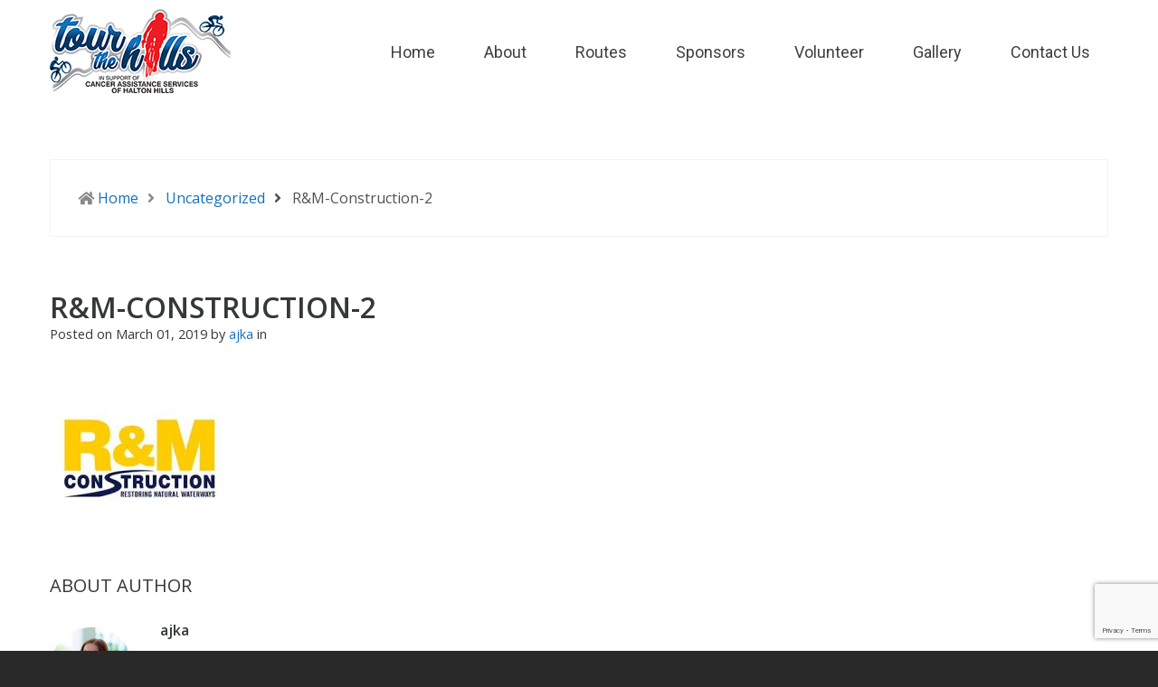

--- FILE ---
content_type: text/html; charset=UTF-8
request_url: https://tourthehills.ca/rm-construction-2
body_size: 12449
content:
  <!DOCTYPE html>

<html dir="ltr" lang="en-US" prefix="og: https://ogp.me/ns#">

  <head>
    <meta charset="UTF-8">
    <meta name="viewport" content="width=device-width, initial-scale=1">
    <link rel="pingback" href="https://tourthehills.ca/xmlrpc.php">
    
    <!-- Google Tag Manager -->
<script>(function(w,d,s,l,i){w[l]=w[l]||[];w[l].push({'gtm.start':
new Date().getTime(),event:'gtm.js'});var f=d.getElementsByTagName(s)[0],
j=d.createElement(s),dl=l!='dataLayer'?'&l='+l:'';j.async=true;j.src=
'https://www.googletagmanager.com/gtm.js?id='+i+dl;f.parentNode.insertBefore(j,f);
})(window,document,'script','dataLayer','GTM-5N6TCB3');</script>
<!-- End Google Tag Manager -->

<!-- Google tag (gtag.js) --> <script async src="https://www.googletagmanager.com/gtag/js?id=AW-16493305792"></script> <script> window.dataLayer = window.dataLayer || []; function gtag(){dataLayer.push(arguments);} gtag('js', new Date()); gtag('config', 'AW-16493305792'); </script> <title>R&amp;M-Construction-2 | Tour The Hills</title>

		<!-- All in One SEO 4.9.3 - aioseo.com -->
	<meta name="robots" content="max-image-preview:large" />
	<meta name="author" content="ajka"/>
	<meta name="google-site-verification" content="FE5A4gri3-TsvduMX-QBrojGFF1cNDl_0JPsnWe5Fso" />
	<link rel="canonical" href="https://tourthehills.ca/rm-construction-2" />
	<meta name="generator" content="All in One SEO (AIOSEO) 4.9.3" />
		<meta property="og:locale" content="en_US" />
		<meta property="og:site_name" content="Tour The Hills | Tour the Hills is a fundraiser organized by Cancer Assistance Services of Halton Hills (CAShh)." />
		<meta property="og:type" content="article" />
		<meta property="og:title" content="R&amp;M-Construction-2 | Tour The Hills" />
		<meta property="og:url" content="https://tourthehills.ca/rm-construction-2" />
		<meta property="article:published_time" content="2019-03-01T20:40:18+00:00" />
		<meta property="article:modified_time" content="2019-12-18T16:38:49+00:00" />
		<meta name="twitter:card" content="summary" />
		<meta name="twitter:title" content="R&amp;M-Construction-2 | Tour The Hills" />
		<script type="application/ld+json" class="aioseo-schema">
			{"@context":"https:\/\/schema.org","@graph":[{"@type":"BreadcrumbList","@id":"https:\/\/tourthehills.ca\/rm-construction-2#breadcrumblist","itemListElement":[{"@type":"ListItem","@id":"https:\/\/tourthehills.ca#listItem","position":1,"name":"Home","item":"https:\/\/tourthehills.ca","nextItem":{"@type":"ListItem","@id":"https:\/\/tourthehills.ca\/rm-construction-2#listItem","name":"R&#038;M-Construction-2"}},{"@type":"ListItem","@id":"https:\/\/tourthehills.ca\/rm-construction-2#listItem","position":2,"name":"R&#038;M-Construction-2","previousItem":{"@type":"ListItem","@id":"https:\/\/tourthehills.ca#listItem","name":"Home"}}]},{"@type":"ItemPage","@id":"https:\/\/tourthehills.ca\/rm-construction-2#itempage","url":"https:\/\/tourthehills.ca\/rm-construction-2","name":"R&M-Construction-2 | Tour The Hills","inLanguage":"en-US","isPartOf":{"@id":"https:\/\/tourthehills.ca\/#website"},"breadcrumb":{"@id":"https:\/\/tourthehills.ca\/rm-construction-2#breadcrumblist"},"author":{"@id":"https:\/\/tourthehills.ca\/author\/ajka#author"},"creator":{"@id":"https:\/\/tourthehills.ca\/author\/ajka#author"},"datePublished":"2019-03-01T20:40:18+00:00","dateModified":"2019-12-18T16:38:49+00:00"},{"@type":"Organization","@id":"https:\/\/tourthehills.ca\/#organization","name":"Tour The Hills","description":"Tour the Hills is a fundraiser organized by Cancer Assistance Services of Halton Hills (CAShh).","url":"https:\/\/tourthehills.ca\/"},{"@type":"Person","@id":"https:\/\/tourthehills.ca\/author\/ajka#author","url":"https:\/\/tourthehills.ca\/author\/ajka","name":"ajka","image":{"@type":"ImageObject","@id":"https:\/\/tourthehills.ca\/rm-construction-2#authorImage","url":"https:\/\/secure.gravatar.com\/avatar\/7fccb5ae0fb063124336b50967cbc3a4fe476f91cde2353f4d347b0ed8fc75e5?s=96&d=mm&r=g","width":96,"height":96,"caption":"ajka"}},{"@type":"WebSite","@id":"https:\/\/tourthehills.ca\/#website","url":"https:\/\/tourthehills.ca\/","name":"Tour The Hills","description":"Tour the Hills is a fundraiser organized by Cancer Assistance Services of Halton Hills (CAShh).","inLanguage":"en-US","publisher":{"@id":"https:\/\/tourthehills.ca\/#organization"}}]}
		</script>
		<!-- All in One SEO -->

<link rel='dns-prefetch' href='//fonts.googleapis.com' />
<link rel='preconnect' href='https://fonts.gstatic.com' crossorigin />
<link rel="alternate" type="application/rss+xml" title="Tour The Hills &raquo; Feed" href="https://tourthehills.ca/feed" />
<link rel="alternate" title="oEmbed (JSON)" type="application/json+oembed" href="https://tourthehills.ca/wp-json/oembed/1.0/embed?url=https%3A%2F%2Ftourthehills.ca%2Frm-construction-2" />
<link rel="alternate" title="oEmbed (XML)" type="text/xml+oembed" href="https://tourthehills.ca/wp-json/oembed/1.0/embed?url=https%3A%2F%2Ftourthehills.ca%2Frm-construction-2&#038;format=xml" />
<style id='wp-img-auto-sizes-contain-inline-css' type='text/css'>
img:is([sizes=auto i],[sizes^="auto," i]){contain-intrinsic-size:3000px 1500px}
/*# sourceURL=wp-img-auto-sizes-contain-inline-css */
</style>
<style id='wp-emoji-styles-inline-css' type='text/css'>

	img.wp-smiley, img.emoji {
		display: inline !important;
		border: none !important;
		box-shadow: none !important;
		height: 1em !important;
		width: 1em !important;
		margin: 0 0.07em !important;
		vertical-align: -0.1em !important;
		background: none !important;
		padding: 0 !important;
	}
/*# sourceURL=wp-emoji-styles-inline-css */
</style>
<style id='wp-block-library-inline-css' type='text/css'>
:root{--wp-block-synced-color:#7a00df;--wp-block-synced-color--rgb:122,0,223;--wp-bound-block-color:var(--wp-block-synced-color);--wp-editor-canvas-background:#ddd;--wp-admin-theme-color:#007cba;--wp-admin-theme-color--rgb:0,124,186;--wp-admin-theme-color-darker-10:#006ba1;--wp-admin-theme-color-darker-10--rgb:0,107,160.5;--wp-admin-theme-color-darker-20:#005a87;--wp-admin-theme-color-darker-20--rgb:0,90,135;--wp-admin-border-width-focus:2px}@media (min-resolution:192dpi){:root{--wp-admin-border-width-focus:1.5px}}.wp-element-button{cursor:pointer}:root .has-very-light-gray-background-color{background-color:#eee}:root .has-very-dark-gray-background-color{background-color:#313131}:root .has-very-light-gray-color{color:#eee}:root .has-very-dark-gray-color{color:#313131}:root .has-vivid-green-cyan-to-vivid-cyan-blue-gradient-background{background:linear-gradient(135deg,#00d084,#0693e3)}:root .has-purple-crush-gradient-background{background:linear-gradient(135deg,#34e2e4,#4721fb 50%,#ab1dfe)}:root .has-hazy-dawn-gradient-background{background:linear-gradient(135deg,#faaca8,#dad0ec)}:root .has-subdued-olive-gradient-background{background:linear-gradient(135deg,#fafae1,#67a671)}:root .has-atomic-cream-gradient-background{background:linear-gradient(135deg,#fdd79a,#004a59)}:root .has-nightshade-gradient-background{background:linear-gradient(135deg,#330968,#31cdcf)}:root .has-midnight-gradient-background{background:linear-gradient(135deg,#020381,#2874fc)}:root{--wp--preset--font-size--normal:16px;--wp--preset--font-size--huge:42px}.has-regular-font-size{font-size:1em}.has-larger-font-size{font-size:2.625em}.has-normal-font-size{font-size:var(--wp--preset--font-size--normal)}.has-huge-font-size{font-size:var(--wp--preset--font-size--huge)}.has-text-align-center{text-align:center}.has-text-align-left{text-align:left}.has-text-align-right{text-align:right}.has-fit-text{white-space:nowrap!important}#end-resizable-editor-section{display:none}.aligncenter{clear:both}.items-justified-left{justify-content:flex-start}.items-justified-center{justify-content:center}.items-justified-right{justify-content:flex-end}.items-justified-space-between{justify-content:space-between}.screen-reader-text{border:0;clip-path:inset(50%);height:1px;margin:-1px;overflow:hidden;padding:0;position:absolute;width:1px;word-wrap:normal!important}.screen-reader-text:focus{background-color:#ddd;clip-path:none;color:#444;display:block;font-size:1em;height:auto;left:5px;line-height:normal;padding:15px 23px 14px;text-decoration:none;top:5px;width:auto;z-index:100000}html :where(.has-border-color){border-style:solid}html :where([style*=border-top-color]){border-top-style:solid}html :where([style*=border-right-color]){border-right-style:solid}html :where([style*=border-bottom-color]){border-bottom-style:solid}html :where([style*=border-left-color]){border-left-style:solid}html :where([style*=border-width]){border-style:solid}html :where([style*=border-top-width]){border-top-style:solid}html :where([style*=border-right-width]){border-right-style:solid}html :where([style*=border-bottom-width]){border-bottom-style:solid}html :where([style*=border-left-width]){border-left-style:solid}html :where(img[class*=wp-image-]){height:auto;max-width:100%}:where(figure){margin:0 0 1em}html :where(.is-position-sticky){--wp-admin--admin-bar--position-offset:var(--wp-admin--admin-bar--height,0px)}@media screen and (max-width:600px){html :where(.is-position-sticky){--wp-admin--admin-bar--position-offset:0px}}

/*# sourceURL=wp-block-library-inline-css */
</style><style id='global-styles-inline-css' type='text/css'>
:root{--wp--preset--aspect-ratio--square: 1;--wp--preset--aspect-ratio--4-3: 4/3;--wp--preset--aspect-ratio--3-4: 3/4;--wp--preset--aspect-ratio--3-2: 3/2;--wp--preset--aspect-ratio--2-3: 2/3;--wp--preset--aspect-ratio--16-9: 16/9;--wp--preset--aspect-ratio--9-16: 9/16;--wp--preset--color--black: #000000;--wp--preset--color--cyan-bluish-gray: #abb8c3;--wp--preset--color--white: #ffffff;--wp--preset--color--pale-pink: #f78da7;--wp--preset--color--vivid-red: #cf2e2e;--wp--preset--color--luminous-vivid-orange: #ff6900;--wp--preset--color--luminous-vivid-amber: #fcb900;--wp--preset--color--light-green-cyan: #7bdcb5;--wp--preset--color--vivid-green-cyan: #00d084;--wp--preset--color--pale-cyan-blue: #8ed1fc;--wp--preset--color--vivid-cyan-blue: #0693e3;--wp--preset--color--vivid-purple: #9b51e0;--wp--preset--gradient--vivid-cyan-blue-to-vivid-purple: linear-gradient(135deg,rgb(6,147,227) 0%,rgb(155,81,224) 100%);--wp--preset--gradient--light-green-cyan-to-vivid-green-cyan: linear-gradient(135deg,rgb(122,220,180) 0%,rgb(0,208,130) 100%);--wp--preset--gradient--luminous-vivid-amber-to-luminous-vivid-orange: linear-gradient(135deg,rgb(252,185,0) 0%,rgb(255,105,0) 100%);--wp--preset--gradient--luminous-vivid-orange-to-vivid-red: linear-gradient(135deg,rgb(255,105,0) 0%,rgb(207,46,46) 100%);--wp--preset--gradient--very-light-gray-to-cyan-bluish-gray: linear-gradient(135deg,rgb(238,238,238) 0%,rgb(169,184,195) 100%);--wp--preset--gradient--cool-to-warm-spectrum: linear-gradient(135deg,rgb(74,234,220) 0%,rgb(151,120,209) 20%,rgb(207,42,186) 40%,rgb(238,44,130) 60%,rgb(251,105,98) 80%,rgb(254,248,76) 100%);--wp--preset--gradient--blush-light-purple: linear-gradient(135deg,rgb(255,206,236) 0%,rgb(152,150,240) 100%);--wp--preset--gradient--blush-bordeaux: linear-gradient(135deg,rgb(254,205,165) 0%,rgb(254,45,45) 50%,rgb(107,0,62) 100%);--wp--preset--gradient--luminous-dusk: linear-gradient(135deg,rgb(255,203,112) 0%,rgb(199,81,192) 50%,rgb(65,88,208) 100%);--wp--preset--gradient--pale-ocean: linear-gradient(135deg,rgb(255,245,203) 0%,rgb(182,227,212) 50%,rgb(51,167,181) 100%);--wp--preset--gradient--electric-grass: linear-gradient(135deg,rgb(202,248,128) 0%,rgb(113,206,126) 100%);--wp--preset--gradient--midnight: linear-gradient(135deg,rgb(2,3,129) 0%,rgb(40,116,252) 100%);--wp--preset--font-size--small: 13px;--wp--preset--font-size--medium: 20px;--wp--preset--font-size--large: 36px;--wp--preset--font-size--x-large: 42px;--wp--preset--spacing--20: 0.44rem;--wp--preset--spacing--30: 0.67rem;--wp--preset--spacing--40: 1rem;--wp--preset--spacing--50: 1.5rem;--wp--preset--spacing--60: 2.25rem;--wp--preset--spacing--70: 3.38rem;--wp--preset--spacing--80: 5.06rem;--wp--preset--shadow--natural: 6px 6px 9px rgba(0, 0, 0, 0.2);--wp--preset--shadow--deep: 12px 12px 50px rgba(0, 0, 0, 0.4);--wp--preset--shadow--sharp: 6px 6px 0px rgba(0, 0, 0, 0.2);--wp--preset--shadow--outlined: 6px 6px 0px -3px rgb(255, 255, 255), 6px 6px rgb(0, 0, 0);--wp--preset--shadow--crisp: 6px 6px 0px rgb(0, 0, 0);}:where(.is-layout-flex){gap: 0.5em;}:where(.is-layout-grid){gap: 0.5em;}body .is-layout-flex{display: flex;}.is-layout-flex{flex-wrap: wrap;align-items: center;}.is-layout-flex > :is(*, div){margin: 0;}body .is-layout-grid{display: grid;}.is-layout-grid > :is(*, div){margin: 0;}:where(.wp-block-columns.is-layout-flex){gap: 2em;}:where(.wp-block-columns.is-layout-grid){gap: 2em;}:where(.wp-block-post-template.is-layout-flex){gap: 1.25em;}:where(.wp-block-post-template.is-layout-grid){gap: 1.25em;}.has-black-color{color: var(--wp--preset--color--black) !important;}.has-cyan-bluish-gray-color{color: var(--wp--preset--color--cyan-bluish-gray) !important;}.has-white-color{color: var(--wp--preset--color--white) !important;}.has-pale-pink-color{color: var(--wp--preset--color--pale-pink) !important;}.has-vivid-red-color{color: var(--wp--preset--color--vivid-red) !important;}.has-luminous-vivid-orange-color{color: var(--wp--preset--color--luminous-vivid-orange) !important;}.has-luminous-vivid-amber-color{color: var(--wp--preset--color--luminous-vivid-amber) !important;}.has-light-green-cyan-color{color: var(--wp--preset--color--light-green-cyan) !important;}.has-vivid-green-cyan-color{color: var(--wp--preset--color--vivid-green-cyan) !important;}.has-pale-cyan-blue-color{color: var(--wp--preset--color--pale-cyan-blue) !important;}.has-vivid-cyan-blue-color{color: var(--wp--preset--color--vivid-cyan-blue) !important;}.has-vivid-purple-color{color: var(--wp--preset--color--vivid-purple) !important;}.has-black-background-color{background-color: var(--wp--preset--color--black) !important;}.has-cyan-bluish-gray-background-color{background-color: var(--wp--preset--color--cyan-bluish-gray) !important;}.has-white-background-color{background-color: var(--wp--preset--color--white) !important;}.has-pale-pink-background-color{background-color: var(--wp--preset--color--pale-pink) !important;}.has-vivid-red-background-color{background-color: var(--wp--preset--color--vivid-red) !important;}.has-luminous-vivid-orange-background-color{background-color: var(--wp--preset--color--luminous-vivid-orange) !important;}.has-luminous-vivid-amber-background-color{background-color: var(--wp--preset--color--luminous-vivid-amber) !important;}.has-light-green-cyan-background-color{background-color: var(--wp--preset--color--light-green-cyan) !important;}.has-vivid-green-cyan-background-color{background-color: var(--wp--preset--color--vivid-green-cyan) !important;}.has-pale-cyan-blue-background-color{background-color: var(--wp--preset--color--pale-cyan-blue) !important;}.has-vivid-cyan-blue-background-color{background-color: var(--wp--preset--color--vivid-cyan-blue) !important;}.has-vivid-purple-background-color{background-color: var(--wp--preset--color--vivid-purple) !important;}.has-black-border-color{border-color: var(--wp--preset--color--black) !important;}.has-cyan-bluish-gray-border-color{border-color: var(--wp--preset--color--cyan-bluish-gray) !important;}.has-white-border-color{border-color: var(--wp--preset--color--white) !important;}.has-pale-pink-border-color{border-color: var(--wp--preset--color--pale-pink) !important;}.has-vivid-red-border-color{border-color: var(--wp--preset--color--vivid-red) !important;}.has-luminous-vivid-orange-border-color{border-color: var(--wp--preset--color--luminous-vivid-orange) !important;}.has-luminous-vivid-amber-border-color{border-color: var(--wp--preset--color--luminous-vivid-amber) !important;}.has-light-green-cyan-border-color{border-color: var(--wp--preset--color--light-green-cyan) !important;}.has-vivid-green-cyan-border-color{border-color: var(--wp--preset--color--vivid-green-cyan) !important;}.has-pale-cyan-blue-border-color{border-color: var(--wp--preset--color--pale-cyan-blue) !important;}.has-vivid-cyan-blue-border-color{border-color: var(--wp--preset--color--vivid-cyan-blue) !important;}.has-vivid-purple-border-color{border-color: var(--wp--preset--color--vivid-purple) !important;}.has-vivid-cyan-blue-to-vivid-purple-gradient-background{background: var(--wp--preset--gradient--vivid-cyan-blue-to-vivid-purple) !important;}.has-light-green-cyan-to-vivid-green-cyan-gradient-background{background: var(--wp--preset--gradient--light-green-cyan-to-vivid-green-cyan) !important;}.has-luminous-vivid-amber-to-luminous-vivid-orange-gradient-background{background: var(--wp--preset--gradient--luminous-vivid-amber-to-luminous-vivid-orange) !important;}.has-luminous-vivid-orange-to-vivid-red-gradient-background{background: var(--wp--preset--gradient--luminous-vivid-orange-to-vivid-red) !important;}.has-very-light-gray-to-cyan-bluish-gray-gradient-background{background: var(--wp--preset--gradient--very-light-gray-to-cyan-bluish-gray) !important;}.has-cool-to-warm-spectrum-gradient-background{background: var(--wp--preset--gradient--cool-to-warm-spectrum) !important;}.has-blush-light-purple-gradient-background{background: var(--wp--preset--gradient--blush-light-purple) !important;}.has-blush-bordeaux-gradient-background{background: var(--wp--preset--gradient--blush-bordeaux) !important;}.has-luminous-dusk-gradient-background{background: var(--wp--preset--gradient--luminous-dusk) !important;}.has-pale-ocean-gradient-background{background: var(--wp--preset--gradient--pale-ocean) !important;}.has-electric-grass-gradient-background{background: var(--wp--preset--gradient--electric-grass) !important;}.has-midnight-gradient-background{background: var(--wp--preset--gradient--midnight) !important;}.has-small-font-size{font-size: var(--wp--preset--font-size--small) !important;}.has-medium-font-size{font-size: var(--wp--preset--font-size--medium) !important;}.has-large-font-size{font-size: var(--wp--preset--font-size--large) !important;}.has-x-large-font-size{font-size: var(--wp--preset--font-size--x-large) !important;}
/*# sourceURL=global-styles-inline-css */
</style>

<style id='classic-theme-styles-inline-css' type='text/css'>
/*! This file is auto-generated */
.wp-block-button__link{color:#fff;background-color:#32373c;border-radius:9999px;box-shadow:none;text-decoration:none;padding:calc(.667em + 2px) calc(1.333em + 2px);font-size:1.125em}.wp-block-file__button{background:#32373c;color:#fff;text-decoration:none}
/*# sourceURL=/wp-includes/css/classic-themes.min.css */
</style>
<link rel='stylesheet' id='animate-css' href='https://tourthehills.ca/wp-content/plugins/pe-easy-slider/css/animate.css?ver=6.9' type='text/css' media='all' />
<link rel='stylesheet' id='pe-easy-slider-css' href='https://tourthehills.ca/wp-content/plugins/pe-easy-slider/css/pe-easy-slider.css?ver=6.9' type='text/css' media='all' />
<link rel='stylesheet' id='parent-style-css' href='https://tourthehills.ca/wp-content/themes/pe-internet/style.css?ver=6.9' type='text/css' media='all' />
<link rel='stylesheet' id='child-style-css' href='https://tourthehills.ca/wp-content/themes/child-pe-internet/style.css?ver=1.0' type='text/css' media='all' />
<link rel='stylesheet' id='tablepress-default-css' href='https://tourthehills.ca/wp-content/plugins/tablepress/css/build/default.css?ver=3.2.6' type='text/css' media='all' />
<link rel='stylesheet' id='pe-recent-posts-css' href='https://tourthehills.ca/wp-content/plugins/pe-recent-posts/css/pe-recent-posts.css?ver=6.9' type='text/css' media='all' />
<link rel='stylesheet' id='normalize-css' href='https://tourthehills.ca/wp-content/themes/pe-internet/css/normalize.min.css?ver=4.1.1' type='text/css' media='all' />
<link rel='stylesheet' id='font-awesome-all-css' href='https://tourthehills.ca/wp-content/themes/pe-internet/css/font-awesome/all.css?ver=5.3.1' type='text/css' media='all' />
<link rel='stylesheet' id='font-awesome-v4-shims-css' href='https://tourthehills.ca/wp-content/themes/pe-internet/css/font-awesome/v4-shims.css?ver=5.3.1' type='text/css' media='all' />
<link rel='stylesheet' id='theme-css' href='https://tourthehills.ca/wp-content/uploads/pe-internet/css/theme.css' type='text/css' media='all' />
<link rel="preload" as="style" href="https://fonts.googleapis.com/css?family=Roboto:400%7COpen%20Sans:400,600&#038;display=swap&#038;ver=1768314811" /><link rel="stylesheet" href="https://fonts.googleapis.com/css?family=Roboto:400%7COpen%20Sans:400,600&#038;display=swap&#038;ver=1768314811" media="print" onload="this.media='all'"><noscript><link rel="stylesheet" href="https://fonts.googleapis.com/css?family=Roboto:400%7COpen%20Sans:400,600&#038;display=swap&#038;ver=1768314811" /></noscript><script type="text/javascript" src="https://tourthehills.ca/wp-includes/js/jquery/jquery.min.js?ver=3.7.1" id="jquery-core-js"></script>
<script type="text/javascript" src="https://tourthehills.ca/wp-includes/js/jquery/jquery-migrate.min.js?ver=3.4.1" id="jquery-migrate-js"></script>
<script type="text/javascript" src="https://tourthehills.ca/wp-content/plugins/pe-recent-posts/js/bootstrap.min.js?ver=3.3.0" id="bootstrap.min-js"></script>
<script type="text/javascript" src="//tourthehills.ca/wp-content/plugins/revslider/sr6/assets/js/rbtools.min.js?ver=6.7.23" async id="tp-tools-js"></script>
<script type="text/javascript" src="//tourthehills.ca/wp-content/plugins/revslider/sr6/assets/js/rs6.min.js?ver=6.7.23" async id="revmin-js"></script>
<script type="text/javascript" src="https://tourthehills.ca/wp-content/themes/pe-internet/js/jquery.magnific-popup.min.js?ver=1.0.1" id="magnific-popup-js"></script>
<link rel="https://api.w.org/" href="https://tourthehills.ca/wp-json/" /><link rel="alternate" title="JSON" type="application/json" href="https://tourthehills.ca/wp-json/wp/v2/media/2393" /><link rel="EditURI" type="application/rsd+xml" title="RSD" href="https://tourthehills.ca/xmlrpc.php?rsd" />
<meta name="generator" content="WordPress 6.9" />
<link rel='shortlink' href='https://tourthehills.ca/?p=2393' />
<meta name="generator" content="Redux 4.5.10" /><meta name="generator" content="Powered by Slider Revolution 6.7.23 - responsive, Mobile-Friendly Slider Plugin for WordPress with comfortable drag and drop interface." />
<link rel="icon" href="https://tourthehills.ca/wp-content/uploads/2021/08/cropped-favicon-32x32.jpg" sizes="32x32" />
<link rel="icon" href="https://tourthehills.ca/wp-content/uploads/2021/08/cropped-favicon-192x192.jpg" sizes="192x192" />
<link rel="apple-touch-icon" href="https://tourthehills.ca/wp-content/uploads/2021/08/cropped-favicon-180x180.jpg" />
<meta name="msapplication-TileImage" content="https://tourthehills.ca/wp-content/uploads/2021/08/cropped-favicon-270x270.jpg" />
<script>function setREVStartSize(e){
			//window.requestAnimationFrame(function() {
				window.RSIW = window.RSIW===undefined ? window.innerWidth : window.RSIW;
				window.RSIH = window.RSIH===undefined ? window.innerHeight : window.RSIH;
				try {
					var pw = document.getElementById(e.c).parentNode.offsetWidth,
						newh;
					pw = pw===0 || isNaN(pw) || (e.l=="fullwidth" || e.layout=="fullwidth") ? window.RSIW : pw;
					e.tabw = e.tabw===undefined ? 0 : parseInt(e.tabw);
					e.thumbw = e.thumbw===undefined ? 0 : parseInt(e.thumbw);
					e.tabh = e.tabh===undefined ? 0 : parseInt(e.tabh);
					e.thumbh = e.thumbh===undefined ? 0 : parseInt(e.thumbh);
					e.tabhide = e.tabhide===undefined ? 0 : parseInt(e.tabhide);
					e.thumbhide = e.thumbhide===undefined ? 0 : parseInt(e.thumbhide);
					e.mh = e.mh===undefined || e.mh=="" || e.mh==="auto" ? 0 : parseInt(e.mh,0);
					if(e.layout==="fullscreen" || e.l==="fullscreen")
						newh = Math.max(e.mh,window.RSIH);
					else{
						e.gw = Array.isArray(e.gw) ? e.gw : [e.gw];
						for (var i in e.rl) if (e.gw[i]===undefined || e.gw[i]===0) e.gw[i] = e.gw[i-1];
						e.gh = e.el===undefined || e.el==="" || (Array.isArray(e.el) && e.el.length==0)? e.gh : e.el;
						e.gh = Array.isArray(e.gh) ? e.gh : [e.gh];
						for (var i in e.rl) if (e.gh[i]===undefined || e.gh[i]===0) e.gh[i] = e.gh[i-1];
											
						var nl = new Array(e.rl.length),
							ix = 0,
							sl;
						e.tabw = e.tabhide>=pw ? 0 : e.tabw;
						e.thumbw = e.thumbhide>=pw ? 0 : e.thumbw;
						e.tabh = e.tabhide>=pw ? 0 : e.tabh;
						e.thumbh = e.thumbhide>=pw ? 0 : e.thumbh;
						for (var i in e.rl) nl[i] = e.rl[i]<window.RSIW ? 0 : e.rl[i];
						sl = nl[0];
						for (var i in nl) if (sl>nl[i] && nl[i]>0) { sl = nl[i]; ix=i;}
						var m = pw>(e.gw[ix]+e.tabw+e.thumbw) ? 1 : (pw-(e.tabw+e.thumbw)) / (e.gw[ix]);
						newh =  (e.gh[ix] * m) + (e.tabh + e.thumbh);
					}
					var el = document.getElementById(e.c);
					if (el!==null && el) el.style.height = newh+"px";
					el = document.getElementById(e.c+"_wrapper");
					if (el!==null && el) {
						el.style.height = newh+"px";
						el.style.display = "block";
					}
				} catch(e){
					console.log("Failure at Presize of Slider:" + e)
				}
			//});
		  };</script>
		<style type="text/css" id="wp-custom-css">
			/*topbar background*/
#pe-top-bar #pe-top-bar-left,
#pe-top-bar #pe-top-bar-right {
 padding-top:16px;
 padding-bottom:0px;

}

#pe-top-bar {
 background:#ffffff;
 color:#a5a5a5;
 font-size:13px;
 line-height:1.375;
 font-weight:300;
 width:100%;
 z-index:2
}

.pe-main-menu .nav-menu {
 -webkit-user-select:none;
 -moz-user-select:none;
 -ms-user-select:none;
 user-select:none;
 margin:0;
 padding: 20px 20px 20px 0px;
 background:#fff;
}

.pe-price-table .price {
  position: absolute;
  top: -68px;
  left: 50%;
  right: auto;
  -webkit-transform: translateX(-50%);
  transform: translateX(-50%);
  background: #1372b9;
  border-radius: 100%;
  width:200px;
  height: 150px;
  padding-top: 25px;
  box-sizing: border-box;
}

.pe-price-table .price .middle {
 font-size:30px;
 font-weight:bold;
 line-height:1.2;
 margin-top:17px
}
.pe-price-table .price+.title {
 padding-top:100px
}

.pe-price-table .title {
 background:#292929;
 padding-top:20px;
 padding-left:30px;
 padding-right:30px;
 padding-bottom:20px;
 color:#292929;
 text-transform:uppercase;
 text-align:center;
 font-size:6px;
 font-weight:bold
}

.pe-price-table .content {
 background:#fff;
 padding:20px;
 border-left:1px solid #e7e7e7;
 border-right:1px solid #e7e7e7;
 border-bottom:1px solid #e7e7e7;
 box-sizing:border-box
}

/*widget padding and border*/

.pe-widget .pe-widget-in  {
 background-color:#fff;
 border:0px solid #f4f4f4;
 color:#515151;
 padding:20px
}

.expand-ws.pe-box .pe-box-in .link {
 display:block;
 text-transform:uppercase;
 font-weight:700;
 margin-top:0px;
}

/*header bottom background*/
#pe-services-section {
 padding-top:60px;
 padding-bottom:60px;
background-color: #1E73BE;
}		</style>
		<!-- Google Tag Manager (noscript) -->
<noscript><iframe src="https://www.googletagmanager.com/ns.html?id=GTM-5N6TCB3"
height="0" width="0" style="display:none;visibility:hidden"></iframe></noscript>
<!-- End Google Tag Manager (noscript) -->  <link rel='stylesheet' id='redux-custom-fonts-css' href='//tourthehills.ca/wp-content/uploads/redux/custom-fonts/fonts.css?ver=1708034664' type='text/css' media='all' />
<link rel='stylesheet' id='rs-plugin-settings-css' href='//tourthehills.ca/wp-content/plugins/revslider/sr6/assets/css/rs6.css?ver=6.7.23' type='text/css' media='all' />
<style id='rs-plugin-settings-inline-css' type='text/css'>
#rs-demo-id {}
/*# sourceURL=rs-plugin-settings-inline-css */
</style>
</head>

<body data-rsssl=1 class="attachment wp-singular attachment-template-default single single-attachment postid-2393 attachmentid-2393 attachment-jpeg wp-theme-pe-internet wp-child-theme-child-pe-internet">

<div id="pe-main" class="off-canvas-right   ">



<header id="pe-bar">
	<div id="pe-bar-in">

				<div id="pe-logo-nav">
			<div id="pe-logo-nav-in" class="container-fluid ">
				<div class="row">
					<div class="col-md-12 clearfix">

													<div id="pe-bar-left" class="pull-left clearfix">
								<div id="pe-logo">
									<a href="https://tourthehills.ca/" class="pe-logo" title="Tour The Hills" rel="home"><img src="https://tourthehills.ca/wp-content/uploads/2018/10/Tour-The-Hills-logo-1.png" alt="Tour The Hills" ></a>
								</div>
							</div>
												
												<div id="pe-bar-right" class="pull-right text">
							
														<nav id="pe-main-menu" class="pull-left pe-main-menu">
											
											<button class="nav-toggle" aria-labelledby="mobile-toggle">
												<span class="icon-menu"> 
													<span class="line line-1"></span> 
													<span class="line line-2"></span> 
													<span class="line line-3"></span> 
												</span>
												<span id="mobile-toggle" class="sr-only">
													Mobile Menu												</span>
											</button>
											<div class="pe-nav-box">
												<div class="pe-nav-top">
													<div class="pe-nav-top-btn">
														<i class="fa fa-close"></i>
													</div>
												</div>
												<div class="pe-nav-container"><ul id="menu-main-menu" class="nav-menu"><li id="menu-item-2882" class="menu-item menu-item-type-post_type menu-item-object-page menu-item-home menu-item-2882"><a class="menu-link" href="https://tourthehills.ca/">Home</a></li>
<li id="menu-item-2948" class="menu-item menu-item-type-post_type menu-item-object-page menu-item-2948"><a class="menu-link" href="https://tourthehills.ca/about-the-event">About</a></li>
<li id="menu-item-2127" class="menu-item menu-item-type-post_type menu-item-object-page menu-item-2127"><a class="menu-link" href="https://tourthehills.ca/routes">Routes</a></li>
<li id="menu-item-2966" class="menu-item menu-item-type-post_type menu-item-object-page menu-item-2966"><a class="menu-link" href="https://tourthehills.ca/sponsor-opportunities">Sponsors</a></li>
<li id="menu-item-3063" class="menu-item menu-item-type-post_type menu-item-object-page menu-item-3063"><a class="menu-link" href="https://tourthehills.ca/volunteer">Volunteer</a></li>
<li id="menu-item-2874" class="menu-item menu-item-type-post_type menu-item-object-page menu-item-2874"><a class="menu-link" href="https://tourthehills.ca/gallery">Gallery</a></li>
<li id="menu-item-2049" class="menu-item menu-item-type-post_type menu-item-object-page menu-item-2049"><a class="menu-link" href="https://tourthehills.ca/contact">Contact Us</a></li>
</ul></div>											</div>
		
		
																	</nav>
														
						</div>
										
					</div>
				</div>
			</div>

		</div>
			</div>

        </header>
<div id="pe-breadcrumbs">
	<div id="pe-breadcrumbs-in" class="container-fluid ">
		<div id="pe-breadcrumbs-border">
			<ul class="pe-breadcrumb clearfix">
				<li>
					<span class="fa fa-home" aria-hidden="true"></span>&nbsp;<a href="https://tourthehills.ca">Home</a>
				</li>
									<li><a href="https://tourthehills.ca/category/uncategorized">Uncategorized</a></li><li class="active"><span>R&#038;M-Construction-2<span class="sr-only">(current)</span></span></li>							</ul>
		</div>
	</div>
</div>

<div id="pe-content" class="pe-single">

	<div id="pe-content-in" class="container-fluid ">

		<div class="row">

			<div id="pe-content-wrapp" class="col-md-12 col-md-push-0">

				
				<!-- Begin of main content area -->
				<main id="pe-maincontent">

					
					<div class="pe-article clearfix post-2393 attachment type-attachment status-inherit hentry" itemscope="" itemtype="http://schema.org/Article">

						<div class="page-header">

							<h1 itemprop="name">R&#038;M-Construction-2</h1>
														<div class="post-meta standard-meta thumb-not-exist">

								<span>Posted on <span class="date"> March 01, 2019</span></span>

								<span>by 
									<span class="author-link">
										<a href="https://tourthehills.ca/author/ajka" rel="author" title="View all posts by ajka" >
											ajka										</a>
									</span> 
									in  
																	</span>

							</div>
							
						</div>
												<div class="pe-article-content" itemprop="articleBody">

							<p class="attachment"><a href='https://tourthehills.ca/wp-content/uploads/2019/03/RM-Construction-2.jpg'><img decoding="async" width="200" height="200" src="https://tourthehills.ca/wp-content/uploads/2019/03/RM-Construction-2-200x200.jpg" class="attachment-medium size-medium" alt="R&amp;M-Construction logo" srcset="https://tourthehills.ca/wp-content/uploads/2019/03/RM-Construction-2-200x200.jpg 200w, https://tourthehills.ca/wp-content/uploads/2019/03/RM-Construction-2-100x100.jpg 100w, https://tourthehills.ca/wp-content/uploads/2019/03/RM-Construction-2.jpg 300w" sizes="(max-width: 200px) 100vw, 200px" /></a></p>

						</div>

						
						
						<!-- Go to www.addthis.com/dashboard to customize your tools -->
						<div class="addthis_sharing_toolbox"></div>

						
						 
						<div class="pe-author-info clearfix">
							<h3 class="pe-title">About Author</h3>
							<div class="pe-author-in">
								<div class="pe-author-avatar"><img alt='' src='https://secure.gravatar.com/avatar/7fccb5ae0fb063124336b50967cbc3a4fe476f91cde2353f4d347b0ed8fc75e5?s=92&#038;d=mm&#038;r=g' srcset='https://secure.gravatar.com/avatar/7fccb5ae0fb063124336b50967cbc3a4fe476f91cde2353f4d347b0ed8fc75e5?s=184&#038;d=mm&#038;r=g 2x' class='avatar avatar-92 photo' height='92' width='92' decoding='async'/></div>
								<div class="pe-author-details">
									<div class="pe-author-name">
										<a href="https://tourthehills.ca/author/ajka" rel="author" title="View all posts by ajka" >
											<span class="name">ajka</span>
										</a>
										<a href="" rel="external nofollow" class="url" target="_blank"></a>
									</div>
									<div class="pe-author-desc"></div>
								</div>
							</div>
						</div>
						
											</div>

					
				</main>
				<!-- End of main content area -->

				<div id="pe-content-bottom">
		<div class="row">
			<div id="custom_html-8" class="widget_text  pe-widget widget widget_custom_html"><div class="widget_text pe-widget-in clearfix"><div class="textwidget custom-html-widget"><!-- Begin Constant Contact Inline Form Code -->
<div class="ctct-inline-form" data-form-id="2187cfa7-b480-47c2-9c8d-9e6ee348f839"></div>
<!-- End Constant Contact Inline Form Code --></div></div></div>		</div>
	</div>

			</div>

			
		</div>

	</div>

</div>



<div id="pe-footer-mod">
	<div id="pe-footer-mod-in" class="container-fluid ">
		<div class="row">
			<div id="custom_html-3" class="widget_text col-md-6 blank-ws pe-widget widget widget_custom_html"><div class="widget_text pe-widget-in clearfix"><div class="textwidget custom-html-widget"><img class="alignleft size-medium wp-image-2377" src="https://tourthehills.ca/wp-content/uploads/2024/06/CAHH-logo-white-center-neg.png" alt="" width="200" height="200" /><br><strong>Cancer Assistance Halton Hills</strong><br/>
222 Mountainview Rd North<br/>
Georgetown, Ontario, Ontario<br/>
Canada L7G 3R2<br/>
<br/>
Phone | 905-702-8886<br/>
Email| jliddle@cancerassistance.org<br/>
Website | 
<a href="https://cancerassistance.org/"> www.cancerassistance.org </a>

<!-- Begin Constant Contact Active Forms -->
<script> var _ctct_m = "7f9374ba85da577281bd4df1f992ad61"; </script>
<script id="signupScript" src="//static.ctctcdn.com/js/signup-form-widget/current/signup-form-widget.min.js" async defer></script>
<!-- End Constant Contact Active Forms --></div></div></div><div id="nav_menu-3" class="col-md-3 blank-ws pe-widget widget widget_nav_menu"><div class="pe-widget-in clearfix"><h3 class="pe-title">More Information</h3><div class="menu-company-container"><ul id="menu-company" class="menu"><li id="menu-item-2975" class="menu-item menu-item-type-post_type menu-item-object-page menu-item-2975"><a href="https://tourthehills.ca/sponsor-opportunities">Sponsors</a></li>
<li id="menu-item-2976" class="menu-item menu-item-type-post_type menu-item-object-page menu-item-2976"><a href="https://tourthehills.ca/corporate-team-sponsor-registration">Corporate Team Sponsor Registration</a></li>
<li id="menu-item-2977" class="menu-item menu-item-type-post_type menu-item-object-page menu-item-2977"><a href="https://tourthehills.ca/routes">Routes</a></li>
<li id="menu-item-2890" class="menu-item menu-item-type-post_type menu-item-object-page menu-item-2890"><a href="https://tourthehills.ca/gallery">Gallery</a></li>
<li id="menu-item-2182" class="menu-item menu-item-type-post_type menu-item-object-page menu-item-2182"><a href="https://tourthehills.ca/for-media">For Media</a></li>
</ul></div></div></div><div id="text-55" class="col-md-3 blank-ws pe-widget widget widget_text"><div class="pe-widget-in clearfix"><h3 class="pe-title">Donate</h3>			<div class="textwidget"><strong>Donate directly to Cancer Assistance Services of Halton Hills
</strong>

<a href="https://cancerassistance.org/donate"><img class="wp-image-2285 size-full" src="https://tourthehills.ca/wp-content/uploads/2018/11/donate.jpg" alt="" width="300" height="113" /></a></div>
		</div></div>		</div>
	</div>
</div>

<footer id="pe-footer">
	
	<!-- Copyright/ powered by / back to top -->
		<div id="pe-copyright" class="container-fluid ">
		<div class="row">
						<div id="pe-copyrights-info" class="pull-left text-left col-md-12">
				Tour the Hills is a fundraiser organized by Cancer Assistance Services of Halton Hills (CAShh).			</div>
			
			
		</div>
	</div>
	
</footer>

<div id="pe-back-top">
	<a id="backtotop" href="#"><span class="fa fa-chevron-up"></span><span class="sr-only">Back to top</span></a>
</div>

</div> <!-- end of pe-main wrapper -->



		<script>
			window.RS_MODULES = window.RS_MODULES || {};
			window.RS_MODULES.modules = window.RS_MODULES.modules || {};
			window.RS_MODULES.waiting = window.RS_MODULES.waiting || [];
			window.RS_MODULES.defered = false;
			window.RS_MODULES.moduleWaiting = window.RS_MODULES.moduleWaiting || {};
			window.RS_MODULES.type = 'compiled';
		</script>
		<script type="speculationrules">
{"prefetch":[{"source":"document","where":{"and":[{"href_matches":"/*"},{"not":{"href_matches":["/wp-*.php","/wp-admin/*","/wp-content/uploads/*","/wp-content/*","/wp-content/plugins/*","/wp-content/themes/child-pe-internet/*","/wp-content/themes/pe-internet/*","/*\\?(.+)"]}},{"not":{"selector_matches":"a[rel~=\"nofollow\"]"}},{"not":{"selector_matches":".no-prefetch, .no-prefetch a"}}]},"eagerness":"conservative"}]}
</script>
<script type="text/javascript" src="https://tourthehills.ca/wp-content/plugins/pe-internet-plugin/js/map.js?ver=6.9" id="pe-map-js"></script>
<script type="text/javascript" src="https://tourthehills.ca/wp-content/themes/pe-internet/js/slick.min.js?ver=1.5.9" id="slick-js"></script>
<script type="text/javascript" src="https://tourthehills.ca/wp-content/themes/pe-internet/js/jquery.validate.min.js?ver=1.14.0" id="jqvalidate-js"></script>
<script type="text/javascript" src="https://tourthehills.ca/wp-content/themes/pe-internet/js/jquery.waypoints.min.js?ver=4.0.0" id="waypoints-js"></script>
<script type="text/javascript" src="https://tourthehills.ca/wp-content/themes/pe-internet/js/jquery.form.js?ver=4.30" id="jqform-js"></script>
<script type="text/javascript" id="theme_js-js-extra">
/* <![CDATA[ */
var placeHolderForTopBar = {"usernamePlaceholder":"Username","passwordPlaceholder":"Password"};
//# sourceURL=theme_js-js-extra
/* ]]> */
</script>
<script type="text/javascript" src="https://tourthehills.ca/wp-content/themes/pe-internet/js/theme.js?ver=1.0" id="theme_js-js"></script>
<script id="wp-emoji-settings" type="application/json">
{"baseUrl":"https://s.w.org/images/core/emoji/17.0.2/72x72/","ext":".png","svgUrl":"https://s.w.org/images/core/emoji/17.0.2/svg/","svgExt":".svg","source":{"concatemoji":"https://tourthehills.ca/wp-includes/js/wp-emoji-release.min.js?ver=6.9"}}
</script>
<script type="module">
/* <![CDATA[ */
/*! This file is auto-generated */
const a=JSON.parse(document.getElementById("wp-emoji-settings").textContent),o=(window._wpemojiSettings=a,"wpEmojiSettingsSupports"),s=["flag","emoji"];function i(e){try{var t={supportTests:e,timestamp:(new Date).valueOf()};sessionStorage.setItem(o,JSON.stringify(t))}catch(e){}}function c(e,t,n){e.clearRect(0,0,e.canvas.width,e.canvas.height),e.fillText(t,0,0);t=new Uint32Array(e.getImageData(0,0,e.canvas.width,e.canvas.height).data);e.clearRect(0,0,e.canvas.width,e.canvas.height),e.fillText(n,0,0);const a=new Uint32Array(e.getImageData(0,0,e.canvas.width,e.canvas.height).data);return t.every((e,t)=>e===a[t])}function p(e,t){e.clearRect(0,0,e.canvas.width,e.canvas.height),e.fillText(t,0,0);var n=e.getImageData(16,16,1,1);for(let e=0;e<n.data.length;e++)if(0!==n.data[e])return!1;return!0}function u(e,t,n,a){switch(t){case"flag":return n(e,"\ud83c\udff3\ufe0f\u200d\u26a7\ufe0f","\ud83c\udff3\ufe0f\u200b\u26a7\ufe0f")?!1:!n(e,"\ud83c\udde8\ud83c\uddf6","\ud83c\udde8\u200b\ud83c\uddf6")&&!n(e,"\ud83c\udff4\udb40\udc67\udb40\udc62\udb40\udc65\udb40\udc6e\udb40\udc67\udb40\udc7f","\ud83c\udff4\u200b\udb40\udc67\u200b\udb40\udc62\u200b\udb40\udc65\u200b\udb40\udc6e\u200b\udb40\udc67\u200b\udb40\udc7f");case"emoji":return!a(e,"\ud83e\u1fac8")}return!1}function f(e,t,n,a){let r;const o=(r="undefined"!=typeof WorkerGlobalScope&&self instanceof WorkerGlobalScope?new OffscreenCanvas(300,150):document.createElement("canvas")).getContext("2d",{willReadFrequently:!0}),s=(o.textBaseline="top",o.font="600 32px Arial",{});return e.forEach(e=>{s[e]=t(o,e,n,a)}),s}function r(e){var t=document.createElement("script");t.src=e,t.defer=!0,document.head.appendChild(t)}a.supports={everything:!0,everythingExceptFlag:!0},new Promise(t=>{let n=function(){try{var e=JSON.parse(sessionStorage.getItem(o));if("object"==typeof e&&"number"==typeof e.timestamp&&(new Date).valueOf()<e.timestamp+604800&&"object"==typeof e.supportTests)return e.supportTests}catch(e){}return null}();if(!n){if("undefined"!=typeof Worker&&"undefined"!=typeof OffscreenCanvas&&"undefined"!=typeof URL&&URL.createObjectURL&&"undefined"!=typeof Blob)try{var e="postMessage("+f.toString()+"("+[JSON.stringify(s),u.toString(),c.toString(),p.toString()].join(",")+"));",a=new Blob([e],{type:"text/javascript"});const r=new Worker(URL.createObjectURL(a),{name:"wpTestEmojiSupports"});return void(r.onmessage=e=>{i(n=e.data),r.terminate(),t(n)})}catch(e){}i(n=f(s,u,c,p))}t(n)}).then(e=>{for(const n in e)a.supports[n]=e[n],a.supports.everything=a.supports.everything&&a.supports[n],"flag"!==n&&(a.supports.everythingExceptFlag=a.supports.everythingExceptFlag&&a.supports[n]);var t;a.supports.everythingExceptFlag=a.supports.everythingExceptFlag&&!a.supports.flag,a.supports.everything||((t=a.source||{}).concatemoji?r(t.concatemoji):t.wpemoji&&t.twemoji&&(r(t.twemoji),r(t.wpemoji)))});
//# sourceURL=https://tourthehills.ca/wp-includes/js/wp-emoji-loader.min.js
/* ]]> */
</script>

</body> <!-- end of body -->

</html> <!-- end of html -->

--- FILE ---
content_type: text/html; charset=utf-8
request_url: https://www.google.com/recaptcha/api2/anchor?ar=1&k=6LfHrSkUAAAAAPnKk5cT6JuKlKPzbwyTYuO8--Vr&co=aHR0cHM6Ly90b3VydGhlaGlsbHMuY2E6NDQz&hl=en&v=PoyoqOPhxBO7pBk68S4YbpHZ&size=invisible&anchor-ms=20000&execute-ms=30000&cb=pn9aorh2wu38
body_size: 49534
content:
<!DOCTYPE HTML><html dir="ltr" lang="en"><head><meta http-equiv="Content-Type" content="text/html; charset=UTF-8">
<meta http-equiv="X-UA-Compatible" content="IE=edge">
<title>reCAPTCHA</title>
<style type="text/css">
/* cyrillic-ext */
@font-face {
  font-family: 'Roboto';
  font-style: normal;
  font-weight: 400;
  font-stretch: 100%;
  src: url(//fonts.gstatic.com/s/roboto/v48/KFO7CnqEu92Fr1ME7kSn66aGLdTylUAMa3GUBHMdazTgWw.woff2) format('woff2');
  unicode-range: U+0460-052F, U+1C80-1C8A, U+20B4, U+2DE0-2DFF, U+A640-A69F, U+FE2E-FE2F;
}
/* cyrillic */
@font-face {
  font-family: 'Roboto';
  font-style: normal;
  font-weight: 400;
  font-stretch: 100%;
  src: url(//fonts.gstatic.com/s/roboto/v48/KFO7CnqEu92Fr1ME7kSn66aGLdTylUAMa3iUBHMdazTgWw.woff2) format('woff2');
  unicode-range: U+0301, U+0400-045F, U+0490-0491, U+04B0-04B1, U+2116;
}
/* greek-ext */
@font-face {
  font-family: 'Roboto';
  font-style: normal;
  font-weight: 400;
  font-stretch: 100%;
  src: url(//fonts.gstatic.com/s/roboto/v48/KFO7CnqEu92Fr1ME7kSn66aGLdTylUAMa3CUBHMdazTgWw.woff2) format('woff2');
  unicode-range: U+1F00-1FFF;
}
/* greek */
@font-face {
  font-family: 'Roboto';
  font-style: normal;
  font-weight: 400;
  font-stretch: 100%;
  src: url(//fonts.gstatic.com/s/roboto/v48/KFO7CnqEu92Fr1ME7kSn66aGLdTylUAMa3-UBHMdazTgWw.woff2) format('woff2');
  unicode-range: U+0370-0377, U+037A-037F, U+0384-038A, U+038C, U+038E-03A1, U+03A3-03FF;
}
/* math */
@font-face {
  font-family: 'Roboto';
  font-style: normal;
  font-weight: 400;
  font-stretch: 100%;
  src: url(//fonts.gstatic.com/s/roboto/v48/KFO7CnqEu92Fr1ME7kSn66aGLdTylUAMawCUBHMdazTgWw.woff2) format('woff2');
  unicode-range: U+0302-0303, U+0305, U+0307-0308, U+0310, U+0312, U+0315, U+031A, U+0326-0327, U+032C, U+032F-0330, U+0332-0333, U+0338, U+033A, U+0346, U+034D, U+0391-03A1, U+03A3-03A9, U+03B1-03C9, U+03D1, U+03D5-03D6, U+03F0-03F1, U+03F4-03F5, U+2016-2017, U+2034-2038, U+203C, U+2040, U+2043, U+2047, U+2050, U+2057, U+205F, U+2070-2071, U+2074-208E, U+2090-209C, U+20D0-20DC, U+20E1, U+20E5-20EF, U+2100-2112, U+2114-2115, U+2117-2121, U+2123-214F, U+2190, U+2192, U+2194-21AE, U+21B0-21E5, U+21F1-21F2, U+21F4-2211, U+2213-2214, U+2216-22FF, U+2308-230B, U+2310, U+2319, U+231C-2321, U+2336-237A, U+237C, U+2395, U+239B-23B7, U+23D0, U+23DC-23E1, U+2474-2475, U+25AF, U+25B3, U+25B7, U+25BD, U+25C1, U+25CA, U+25CC, U+25FB, U+266D-266F, U+27C0-27FF, U+2900-2AFF, U+2B0E-2B11, U+2B30-2B4C, U+2BFE, U+3030, U+FF5B, U+FF5D, U+1D400-1D7FF, U+1EE00-1EEFF;
}
/* symbols */
@font-face {
  font-family: 'Roboto';
  font-style: normal;
  font-weight: 400;
  font-stretch: 100%;
  src: url(//fonts.gstatic.com/s/roboto/v48/KFO7CnqEu92Fr1ME7kSn66aGLdTylUAMaxKUBHMdazTgWw.woff2) format('woff2');
  unicode-range: U+0001-000C, U+000E-001F, U+007F-009F, U+20DD-20E0, U+20E2-20E4, U+2150-218F, U+2190, U+2192, U+2194-2199, U+21AF, U+21E6-21F0, U+21F3, U+2218-2219, U+2299, U+22C4-22C6, U+2300-243F, U+2440-244A, U+2460-24FF, U+25A0-27BF, U+2800-28FF, U+2921-2922, U+2981, U+29BF, U+29EB, U+2B00-2BFF, U+4DC0-4DFF, U+FFF9-FFFB, U+10140-1018E, U+10190-1019C, U+101A0, U+101D0-101FD, U+102E0-102FB, U+10E60-10E7E, U+1D2C0-1D2D3, U+1D2E0-1D37F, U+1F000-1F0FF, U+1F100-1F1AD, U+1F1E6-1F1FF, U+1F30D-1F30F, U+1F315, U+1F31C, U+1F31E, U+1F320-1F32C, U+1F336, U+1F378, U+1F37D, U+1F382, U+1F393-1F39F, U+1F3A7-1F3A8, U+1F3AC-1F3AF, U+1F3C2, U+1F3C4-1F3C6, U+1F3CA-1F3CE, U+1F3D4-1F3E0, U+1F3ED, U+1F3F1-1F3F3, U+1F3F5-1F3F7, U+1F408, U+1F415, U+1F41F, U+1F426, U+1F43F, U+1F441-1F442, U+1F444, U+1F446-1F449, U+1F44C-1F44E, U+1F453, U+1F46A, U+1F47D, U+1F4A3, U+1F4B0, U+1F4B3, U+1F4B9, U+1F4BB, U+1F4BF, U+1F4C8-1F4CB, U+1F4D6, U+1F4DA, U+1F4DF, U+1F4E3-1F4E6, U+1F4EA-1F4ED, U+1F4F7, U+1F4F9-1F4FB, U+1F4FD-1F4FE, U+1F503, U+1F507-1F50B, U+1F50D, U+1F512-1F513, U+1F53E-1F54A, U+1F54F-1F5FA, U+1F610, U+1F650-1F67F, U+1F687, U+1F68D, U+1F691, U+1F694, U+1F698, U+1F6AD, U+1F6B2, U+1F6B9-1F6BA, U+1F6BC, U+1F6C6-1F6CF, U+1F6D3-1F6D7, U+1F6E0-1F6EA, U+1F6F0-1F6F3, U+1F6F7-1F6FC, U+1F700-1F7FF, U+1F800-1F80B, U+1F810-1F847, U+1F850-1F859, U+1F860-1F887, U+1F890-1F8AD, U+1F8B0-1F8BB, U+1F8C0-1F8C1, U+1F900-1F90B, U+1F93B, U+1F946, U+1F984, U+1F996, U+1F9E9, U+1FA00-1FA6F, U+1FA70-1FA7C, U+1FA80-1FA89, U+1FA8F-1FAC6, U+1FACE-1FADC, U+1FADF-1FAE9, U+1FAF0-1FAF8, U+1FB00-1FBFF;
}
/* vietnamese */
@font-face {
  font-family: 'Roboto';
  font-style: normal;
  font-weight: 400;
  font-stretch: 100%;
  src: url(//fonts.gstatic.com/s/roboto/v48/KFO7CnqEu92Fr1ME7kSn66aGLdTylUAMa3OUBHMdazTgWw.woff2) format('woff2');
  unicode-range: U+0102-0103, U+0110-0111, U+0128-0129, U+0168-0169, U+01A0-01A1, U+01AF-01B0, U+0300-0301, U+0303-0304, U+0308-0309, U+0323, U+0329, U+1EA0-1EF9, U+20AB;
}
/* latin-ext */
@font-face {
  font-family: 'Roboto';
  font-style: normal;
  font-weight: 400;
  font-stretch: 100%;
  src: url(//fonts.gstatic.com/s/roboto/v48/KFO7CnqEu92Fr1ME7kSn66aGLdTylUAMa3KUBHMdazTgWw.woff2) format('woff2');
  unicode-range: U+0100-02BA, U+02BD-02C5, U+02C7-02CC, U+02CE-02D7, U+02DD-02FF, U+0304, U+0308, U+0329, U+1D00-1DBF, U+1E00-1E9F, U+1EF2-1EFF, U+2020, U+20A0-20AB, U+20AD-20C0, U+2113, U+2C60-2C7F, U+A720-A7FF;
}
/* latin */
@font-face {
  font-family: 'Roboto';
  font-style: normal;
  font-weight: 400;
  font-stretch: 100%;
  src: url(//fonts.gstatic.com/s/roboto/v48/KFO7CnqEu92Fr1ME7kSn66aGLdTylUAMa3yUBHMdazQ.woff2) format('woff2');
  unicode-range: U+0000-00FF, U+0131, U+0152-0153, U+02BB-02BC, U+02C6, U+02DA, U+02DC, U+0304, U+0308, U+0329, U+2000-206F, U+20AC, U+2122, U+2191, U+2193, U+2212, U+2215, U+FEFF, U+FFFD;
}
/* cyrillic-ext */
@font-face {
  font-family: 'Roboto';
  font-style: normal;
  font-weight: 500;
  font-stretch: 100%;
  src: url(//fonts.gstatic.com/s/roboto/v48/KFO7CnqEu92Fr1ME7kSn66aGLdTylUAMa3GUBHMdazTgWw.woff2) format('woff2');
  unicode-range: U+0460-052F, U+1C80-1C8A, U+20B4, U+2DE0-2DFF, U+A640-A69F, U+FE2E-FE2F;
}
/* cyrillic */
@font-face {
  font-family: 'Roboto';
  font-style: normal;
  font-weight: 500;
  font-stretch: 100%;
  src: url(//fonts.gstatic.com/s/roboto/v48/KFO7CnqEu92Fr1ME7kSn66aGLdTylUAMa3iUBHMdazTgWw.woff2) format('woff2');
  unicode-range: U+0301, U+0400-045F, U+0490-0491, U+04B0-04B1, U+2116;
}
/* greek-ext */
@font-face {
  font-family: 'Roboto';
  font-style: normal;
  font-weight: 500;
  font-stretch: 100%;
  src: url(//fonts.gstatic.com/s/roboto/v48/KFO7CnqEu92Fr1ME7kSn66aGLdTylUAMa3CUBHMdazTgWw.woff2) format('woff2');
  unicode-range: U+1F00-1FFF;
}
/* greek */
@font-face {
  font-family: 'Roboto';
  font-style: normal;
  font-weight: 500;
  font-stretch: 100%;
  src: url(//fonts.gstatic.com/s/roboto/v48/KFO7CnqEu92Fr1ME7kSn66aGLdTylUAMa3-UBHMdazTgWw.woff2) format('woff2');
  unicode-range: U+0370-0377, U+037A-037F, U+0384-038A, U+038C, U+038E-03A1, U+03A3-03FF;
}
/* math */
@font-face {
  font-family: 'Roboto';
  font-style: normal;
  font-weight: 500;
  font-stretch: 100%;
  src: url(//fonts.gstatic.com/s/roboto/v48/KFO7CnqEu92Fr1ME7kSn66aGLdTylUAMawCUBHMdazTgWw.woff2) format('woff2');
  unicode-range: U+0302-0303, U+0305, U+0307-0308, U+0310, U+0312, U+0315, U+031A, U+0326-0327, U+032C, U+032F-0330, U+0332-0333, U+0338, U+033A, U+0346, U+034D, U+0391-03A1, U+03A3-03A9, U+03B1-03C9, U+03D1, U+03D5-03D6, U+03F0-03F1, U+03F4-03F5, U+2016-2017, U+2034-2038, U+203C, U+2040, U+2043, U+2047, U+2050, U+2057, U+205F, U+2070-2071, U+2074-208E, U+2090-209C, U+20D0-20DC, U+20E1, U+20E5-20EF, U+2100-2112, U+2114-2115, U+2117-2121, U+2123-214F, U+2190, U+2192, U+2194-21AE, U+21B0-21E5, U+21F1-21F2, U+21F4-2211, U+2213-2214, U+2216-22FF, U+2308-230B, U+2310, U+2319, U+231C-2321, U+2336-237A, U+237C, U+2395, U+239B-23B7, U+23D0, U+23DC-23E1, U+2474-2475, U+25AF, U+25B3, U+25B7, U+25BD, U+25C1, U+25CA, U+25CC, U+25FB, U+266D-266F, U+27C0-27FF, U+2900-2AFF, U+2B0E-2B11, U+2B30-2B4C, U+2BFE, U+3030, U+FF5B, U+FF5D, U+1D400-1D7FF, U+1EE00-1EEFF;
}
/* symbols */
@font-face {
  font-family: 'Roboto';
  font-style: normal;
  font-weight: 500;
  font-stretch: 100%;
  src: url(//fonts.gstatic.com/s/roboto/v48/KFO7CnqEu92Fr1ME7kSn66aGLdTylUAMaxKUBHMdazTgWw.woff2) format('woff2');
  unicode-range: U+0001-000C, U+000E-001F, U+007F-009F, U+20DD-20E0, U+20E2-20E4, U+2150-218F, U+2190, U+2192, U+2194-2199, U+21AF, U+21E6-21F0, U+21F3, U+2218-2219, U+2299, U+22C4-22C6, U+2300-243F, U+2440-244A, U+2460-24FF, U+25A0-27BF, U+2800-28FF, U+2921-2922, U+2981, U+29BF, U+29EB, U+2B00-2BFF, U+4DC0-4DFF, U+FFF9-FFFB, U+10140-1018E, U+10190-1019C, U+101A0, U+101D0-101FD, U+102E0-102FB, U+10E60-10E7E, U+1D2C0-1D2D3, U+1D2E0-1D37F, U+1F000-1F0FF, U+1F100-1F1AD, U+1F1E6-1F1FF, U+1F30D-1F30F, U+1F315, U+1F31C, U+1F31E, U+1F320-1F32C, U+1F336, U+1F378, U+1F37D, U+1F382, U+1F393-1F39F, U+1F3A7-1F3A8, U+1F3AC-1F3AF, U+1F3C2, U+1F3C4-1F3C6, U+1F3CA-1F3CE, U+1F3D4-1F3E0, U+1F3ED, U+1F3F1-1F3F3, U+1F3F5-1F3F7, U+1F408, U+1F415, U+1F41F, U+1F426, U+1F43F, U+1F441-1F442, U+1F444, U+1F446-1F449, U+1F44C-1F44E, U+1F453, U+1F46A, U+1F47D, U+1F4A3, U+1F4B0, U+1F4B3, U+1F4B9, U+1F4BB, U+1F4BF, U+1F4C8-1F4CB, U+1F4D6, U+1F4DA, U+1F4DF, U+1F4E3-1F4E6, U+1F4EA-1F4ED, U+1F4F7, U+1F4F9-1F4FB, U+1F4FD-1F4FE, U+1F503, U+1F507-1F50B, U+1F50D, U+1F512-1F513, U+1F53E-1F54A, U+1F54F-1F5FA, U+1F610, U+1F650-1F67F, U+1F687, U+1F68D, U+1F691, U+1F694, U+1F698, U+1F6AD, U+1F6B2, U+1F6B9-1F6BA, U+1F6BC, U+1F6C6-1F6CF, U+1F6D3-1F6D7, U+1F6E0-1F6EA, U+1F6F0-1F6F3, U+1F6F7-1F6FC, U+1F700-1F7FF, U+1F800-1F80B, U+1F810-1F847, U+1F850-1F859, U+1F860-1F887, U+1F890-1F8AD, U+1F8B0-1F8BB, U+1F8C0-1F8C1, U+1F900-1F90B, U+1F93B, U+1F946, U+1F984, U+1F996, U+1F9E9, U+1FA00-1FA6F, U+1FA70-1FA7C, U+1FA80-1FA89, U+1FA8F-1FAC6, U+1FACE-1FADC, U+1FADF-1FAE9, U+1FAF0-1FAF8, U+1FB00-1FBFF;
}
/* vietnamese */
@font-face {
  font-family: 'Roboto';
  font-style: normal;
  font-weight: 500;
  font-stretch: 100%;
  src: url(//fonts.gstatic.com/s/roboto/v48/KFO7CnqEu92Fr1ME7kSn66aGLdTylUAMa3OUBHMdazTgWw.woff2) format('woff2');
  unicode-range: U+0102-0103, U+0110-0111, U+0128-0129, U+0168-0169, U+01A0-01A1, U+01AF-01B0, U+0300-0301, U+0303-0304, U+0308-0309, U+0323, U+0329, U+1EA0-1EF9, U+20AB;
}
/* latin-ext */
@font-face {
  font-family: 'Roboto';
  font-style: normal;
  font-weight: 500;
  font-stretch: 100%;
  src: url(//fonts.gstatic.com/s/roboto/v48/KFO7CnqEu92Fr1ME7kSn66aGLdTylUAMa3KUBHMdazTgWw.woff2) format('woff2');
  unicode-range: U+0100-02BA, U+02BD-02C5, U+02C7-02CC, U+02CE-02D7, U+02DD-02FF, U+0304, U+0308, U+0329, U+1D00-1DBF, U+1E00-1E9F, U+1EF2-1EFF, U+2020, U+20A0-20AB, U+20AD-20C0, U+2113, U+2C60-2C7F, U+A720-A7FF;
}
/* latin */
@font-face {
  font-family: 'Roboto';
  font-style: normal;
  font-weight: 500;
  font-stretch: 100%;
  src: url(//fonts.gstatic.com/s/roboto/v48/KFO7CnqEu92Fr1ME7kSn66aGLdTylUAMa3yUBHMdazQ.woff2) format('woff2');
  unicode-range: U+0000-00FF, U+0131, U+0152-0153, U+02BB-02BC, U+02C6, U+02DA, U+02DC, U+0304, U+0308, U+0329, U+2000-206F, U+20AC, U+2122, U+2191, U+2193, U+2212, U+2215, U+FEFF, U+FFFD;
}
/* cyrillic-ext */
@font-face {
  font-family: 'Roboto';
  font-style: normal;
  font-weight: 900;
  font-stretch: 100%;
  src: url(//fonts.gstatic.com/s/roboto/v48/KFO7CnqEu92Fr1ME7kSn66aGLdTylUAMa3GUBHMdazTgWw.woff2) format('woff2');
  unicode-range: U+0460-052F, U+1C80-1C8A, U+20B4, U+2DE0-2DFF, U+A640-A69F, U+FE2E-FE2F;
}
/* cyrillic */
@font-face {
  font-family: 'Roboto';
  font-style: normal;
  font-weight: 900;
  font-stretch: 100%;
  src: url(//fonts.gstatic.com/s/roboto/v48/KFO7CnqEu92Fr1ME7kSn66aGLdTylUAMa3iUBHMdazTgWw.woff2) format('woff2');
  unicode-range: U+0301, U+0400-045F, U+0490-0491, U+04B0-04B1, U+2116;
}
/* greek-ext */
@font-face {
  font-family: 'Roboto';
  font-style: normal;
  font-weight: 900;
  font-stretch: 100%;
  src: url(//fonts.gstatic.com/s/roboto/v48/KFO7CnqEu92Fr1ME7kSn66aGLdTylUAMa3CUBHMdazTgWw.woff2) format('woff2');
  unicode-range: U+1F00-1FFF;
}
/* greek */
@font-face {
  font-family: 'Roboto';
  font-style: normal;
  font-weight: 900;
  font-stretch: 100%;
  src: url(//fonts.gstatic.com/s/roboto/v48/KFO7CnqEu92Fr1ME7kSn66aGLdTylUAMa3-UBHMdazTgWw.woff2) format('woff2');
  unicode-range: U+0370-0377, U+037A-037F, U+0384-038A, U+038C, U+038E-03A1, U+03A3-03FF;
}
/* math */
@font-face {
  font-family: 'Roboto';
  font-style: normal;
  font-weight: 900;
  font-stretch: 100%;
  src: url(//fonts.gstatic.com/s/roboto/v48/KFO7CnqEu92Fr1ME7kSn66aGLdTylUAMawCUBHMdazTgWw.woff2) format('woff2');
  unicode-range: U+0302-0303, U+0305, U+0307-0308, U+0310, U+0312, U+0315, U+031A, U+0326-0327, U+032C, U+032F-0330, U+0332-0333, U+0338, U+033A, U+0346, U+034D, U+0391-03A1, U+03A3-03A9, U+03B1-03C9, U+03D1, U+03D5-03D6, U+03F0-03F1, U+03F4-03F5, U+2016-2017, U+2034-2038, U+203C, U+2040, U+2043, U+2047, U+2050, U+2057, U+205F, U+2070-2071, U+2074-208E, U+2090-209C, U+20D0-20DC, U+20E1, U+20E5-20EF, U+2100-2112, U+2114-2115, U+2117-2121, U+2123-214F, U+2190, U+2192, U+2194-21AE, U+21B0-21E5, U+21F1-21F2, U+21F4-2211, U+2213-2214, U+2216-22FF, U+2308-230B, U+2310, U+2319, U+231C-2321, U+2336-237A, U+237C, U+2395, U+239B-23B7, U+23D0, U+23DC-23E1, U+2474-2475, U+25AF, U+25B3, U+25B7, U+25BD, U+25C1, U+25CA, U+25CC, U+25FB, U+266D-266F, U+27C0-27FF, U+2900-2AFF, U+2B0E-2B11, U+2B30-2B4C, U+2BFE, U+3030, U+FF5B, U+FF5D, U+1D400-1D7FF, U+1EE00-1EEFF;
}
/* symbols */
@font-face {
  font-family: 'Roboto';
  font-style: normal;
  font-weight: 900;
  font-stretch: 100%;
  src: url(//fonts.gstatic.com/s/roboto/v48/KFO7CnqEu92Fr1ME7kSn66aGLdTylUAMaxKUBHMdazTgWw.woff2) format('woff2');
  unicode-range: U+0001-000C, U+000E-001F, U+007F-009F, U+20DD-20E0, U+20E2-20E4, U+2150-218F, U+2190, U+2192, U+2194-2199, U+21AF, U+21E6-21F0, U+21F3, U+2218-2219, U+2299, U+22C4-22C6, U+2300-243F, U+2440-244A, U+2460-24FF, U+25A0-27BF, U+2800-28FF, U+2921-2922, U+2981, U+29BF, U+29EB, U+2B00-2BFF, U+4DC0-4DFF, U+FFF9-FFFB, U+10140-1018E, U+10190-1019C, U+101A0, U+101D0-101FD, U+102E0-102FB, U+10E60-10E7E, U+1D2C0-1D2D3, U+1D2E0-1D37F, U+1F000-1F0FF, U+1F100-1F1AD, U+1F1E6-1F1FF, U+1F30D-1F30F, U+1F315, U+1F31C, U+1F31E, U+1F320-1F32C, U+1F336, U+1F378, U+1F37D, U+1F382, U+1F393-1F39F, U+1F3A7-1F3A8, U+1F3AC-1F3AF, U+1F3C2, U+1F3C4-1F3C6, U+1F3CA-1F3CE, U+1F3D4-1F3E0, U+1F3ED, U+1F3F1-1F3F3, U+1F3F5-1F3F7, U+1F408, U+1F415, U+1F41F, U+1F426, U+1F43F, U+1F441-1F442, U+1F444, U+1F446-1F449, U+1F44C-1F44E, U+1F453, U+1F46A, U+1F47D, U+1F4A3, U+1F4B0, U+1F4B3, U+1F4B9, U+1F4BB, U+1F4BF, U+1F4C8-1F4CB, U+1F4D6, U+1F4DA, U+1F4DF, U+1F4E3-1F4E6, U+1F4EA-1F4ED, U+1F4F7, U+1F4F9-1F4FB, U+1F4FD-1F4FE, U+1F503, U+1F507-1F50B, U+1F50D, U+1F512-1F513, U+1F53E-1F54A, U+1F54F-1F5FA, U+1F610, U+1F650-1F67F, U+1F687, U+1F68D, U+1F691, U+1F694, U+1F698, U+1F6AD, U+1F6B2, U+1F6B9-1F6BA, U+1F6BC, U+1F6C6-1F6CF, U+1F6D3-1F6D7, U+1F6E0-1F6EA, U+1F6F0-1F6F3, U+1F6F7-1F6FC, U+1F700-1F7FF, U+1F800-1F80B, U+1F810-1F847, U+1F850-1F859, U+1F860-1F887, U+1F890-1F8AD, U+1F8B0-1F8BB, U+1F8C0-1F8C1, U+1F900-1F90B, U+1F93B, U+1F946, U+1F984, U+1F996, U+1F9E9, U+1FA00-1FA6F, U+1FA70-1FA7C, U+1FA80-1FA89, U+1FA8F-1FAC6, U+1FACE-1FADC, U+1FADF-1FAE9, U+1FAF0-1FAF8, U+1FB00-1FBFF;
}
/* vietnamese */
@font-face {
  font-family: 'Roboto';
  font-style: normal;
  font-weight: 900;
  font-stretch: 100%;
  src: url(//fonts.gstatic.com/s/roboto/v48/KFO7CnqEu92Fr1ME7kSn66aGLdTylUAMa3OUBHMdazTgWw.woff2) format('woff2');
  unicode-range: U+0102-0103, U+0110-0111, U+0128-0129, U+0168-0169, U+01A0-01A1, U+01AF-01B0, U+0300-0301, U+0303-0304, U+0308-0309, U+0323, U+0329, U+1EA0-1EF9, U+20AB;
}
/* latin-ext */
@font-face {
  font-family: 'Roboto';
  font-style: normal;
  font-weight: 900;
  font-stretch: 100%;
  src: url(//fonts.gstatic.com/s/roboto/v48/KFO7CnqEu92Fr1ME7kSn66aGLdTylUAMa3KUBHMdazTgWw.woff2) format('woff2');
  unicode-range: U+0100-02BA, U+02BD-02C5, U+02C7-02CC, U+02CE-02D7, U+02DD-02FF, U+0304, U+0308, U+0329, U+1D00-1DBF, U+1E00-1E9F, U+1EF2-1EFF, U+2020, U+20A0-20AB, U+20AD-20C0, U+2113, U+2C60-2C7F, U+A720-A7FF;
}
/* latin */
@font-face {
  font-family: 'Roboto';
  font-style: normal;
  font-weight: 900;
  font-stretch: 100%;
  src: url(//fonts.gstatic.com/s/roboto/v48/KFO7CnqEu92Fr1ME7kSn66aGLdTylUAMa3yUBHMdazQ.woff2) format('woff2');
  unicode-range: U+0000-00FF, U+0131, U+0152-0153, U+02BB-02BC, U+02C6, U+02DA, U+02DC, U+0304, U+0308, U+0329, U+2000-206F, U+20AC, U+2122, U+2191, U+2193, U+2212, U+2215, U+FEFF, U+FFFD;
}

</style>
<link rel="stylesheet" type="text/css" href="https://www.gstatic.com/recaptcha/releases/PoyoqOPhxBO7pBk68S4YbpHZ/styles__ltr.css">
<script nonce="BlYtsoxLqjXsBZp6MA51NQ" type="text/javascript">window['__recaptcha_api'] = 'https://www.google.com/recaptcha/api2/';</script>
<script type="text/javascript" src="https://www.gstatic.com/recaptcha/releases/PoyoqOPhxBO7pBk68S4YbpHZ/recaptcha__en.js" nonce="BlYtsoxLqjXsBZp6MA51NQ">
      
    </script></head>
<body><div id="rc-anchor-alert" class="rc-anchor-alert"></div>
<input type="hidden" id="recaptcha-token" value="[base64]">
<script type="text/javascript" nonce="BlYtsoxLqjXsBZp6MA51NQ">
      recaptcha.anchor.Main.init("[\x22ainput\x22,[\x22bgdata\x22,\x22\x22,\[base64]/[base64]/[base64]/[base64]/[base64]/[base64]/[base64]/[base64]/[base64]/[base64]\\u003d\x22,\[base64]\\u003d\\u003d\x22,\[base64]/woFLXjUCwoHDmmzCsypFacKScsKcwrDCicOIw6sIwoLCk8Kgw4kbQhpNESZvwpVTw47DpsOpfMKEOB3CjcKFwrzDjsObLMOYdcOeFMKkesK8aDHDhBjCqyjDuk3CksOSHwzDhlvDlcK9w4EXwrjDiQNLwpXDsMOXX8K/flFreE0nw6ZPU8KNwofDnGVTDMKZwoAjw5QiDXzCrXdfe0EBADvClFFXajbDizDDk314w5/DnVpVw4jCv8KyQ2VFwrHCmMKow5F+w7l9w7RQasOnwqzCkTzDmlfCqG9dw6TDs1rDl8KtwpQuwrk/[base64]/LXskwprDqMOOwozCiXEuDcO5KMOAwpXCvWzCujXDlEXCmzLCnz1mAMKACUV2HDIuwppnQcOMw6caW8K/YzM4amLDixbClMKyEi3CrAQ7F8KrJVfDkcOdJVfDgcOJQcOiEBguw5bDoMOidRbCgMOqf2HDvVs1wpBxwrpjwqYEwp4jwqE1e3zDjknDuMODNB0IMBPCusKowrkMJUPCvcOoah3CuQrDm8KOI8KECcK0CMO+w7lUwqvDg3bCkhzDiwg/[base64]/Co8Otw6vDkRXCisOCUQtDIynDr8KpwrAKw7QJwqDDtmluT8K6HcKTQ2nCvHsawpbDnsODwqU1wrdgesOXw555w5s6wpERZcKvw7/DncKnGMO5LXfCljhvwo/CnhDDi8K8wrA8NsK6w43CoCc2GnfDgQNoOGbDu0lTw4TCncO/w7pNXzYtK8OswqzDgcOmSsK1w6x6wqEUUcO0wqw/ZsKLIGAQB0wYwqjCn8OfwpPCgMOKK0MhwowdfMK8QyvCu0vClcKcwqw6CSMYw4tLw7pbPMOLFsK6w5ULdlZVAQvCtsO/asO1UsKQO8OBw7sbwo0rw53DhcKhw60BZV7CpcKnw6chPUDDjsOow5XCvcOrw4d0wr1odHLCuhbCqSPCssKIw6fCtDkxQMKkwqDDilBdADTCsg0twoZILMK5RwddbzLDmV51w7t1wo/DhCPDs2Qlwpl3P2/Cl1LCq8O8wrMIS0bCncKqwp3CksOPw6YldcOXVgrDvMKPNAFhw5M9ah5SHcOnXcKrM1/DuAwyY2vCkV1sw6VgOjjCgsK5HMOOwofDtV7ClMOCw7XClMKKFjYfwoXCmsKLwopFwqN5G8KSM8OfWsOMw7hCwpzDuzHCnsOEJD7Cr0PCn8KvSDXDvMOcVsKuw6vCpcODwpkWwo1iO0jDt8OpEDITwq7Cj1rCsE/ChmwHJRlnw6TDk38EAVrChWDDvsOMbT1Qw6hhDSs0bsKDTsOjPlLCiH7DlMO9w6cvwpl/Rl5uw6AKw6HCvTDCtF8eOsO0BiI3wpdFPcKfMMORwrTChQ90w65/w7nCihXClGjDuMK/[base64]/CpcK4w5wlUsOhwpLDrwjDosOAdsOSHQ/Cu8OuSTLCgcKSw4dxwrfCrMO9wrcjFhLCs8KoQBs2w7bCriBpw6zDqDN3W1oiw6Zzwrxme8OSPVvCv0jDucOBwp/[base64]/w6bCqsOSfgQrwqfCsDQiFHsuwo3DoMO+wobClkBgEVrDoDPDsMKwN8KoHnhSw43Do8KXGcK4wq1Lw4xtw4vCt0TCkUs9N13DmMKiX8Ovw7sSwovCtiHDu2lKw6nCnGLCqcOnOV83KD1KdRrDqHFmwpXDmmXDr8K8w6rDgT/[base64]/CqSbCrizDiTTDtzbDusKWNnp+dh9hwr7Dil5pw5zCpMOFwqMIwp/DucOJRmg7w6lGwrVZUsKlBFzDl0jDksKFOXNcMl3DrMK2fzvCq34dw50Ew7owDjQbAknCkcKhIVnCsMK4SsK7NsOowqhMbMKHUllAw5DDr2rDljQ7w7w3aUJUw7lLwrrDul3DtQIlTmVyw73Dg8Kjw6glwpUSNMKhwpsDwqLClMO0w5PDvQvDgMOkw5fCpmoiDT/ClcO2w7heVMOXw4pfw7HCkRVHw6d5HE9/GsOuwpl+wr7CscK+w75AfcOSAsKOR8O0GX5OwpNUw7/CqsKcw63CpxzDuWBEaz0uw77CvUIPw4NpUMK2woBQEcO0PzgHbXQYesKGwojCsgAgIMKswqxzcsORGsKHwonDnnsfw6DCsMKHwoZhw5IZBMOOwpPCggLCicK8wrvDr8O6UcK3ey/CnyvCgxrDo8OYwoTCscOiwppRwo8Nwq/DrE7Cl8KtwrPCuwDCv8K6YX9hwoAZw7c2T8K3woVMWcKuwrTClHfCllPDoRAFwp1tw5TDjS3Dl8KTU8OFwrPCmcKmw6wOOjTDsRV6wqdLwotSwqozw6FdD8KCNSDCm8Ofw6nCssKMSEdVwp9tWz8Dw6nCvXXCuk4lc8OGCkLDrC/[base64]/CucOsW0BlM8O1w4rClMOCwrNiwqDDngUwYMKcw7I8HDTCksOuw6DDv27CpR7Dn8KDw5FpcyVxw4Ugw6XDssKCw7dQw4/Ckzgaw4/Dn8O2CgRVwqlNwrQhw5AAw7wNJsOowo5/YUpkAFTCrBUcW0B7w4zCsmRQMGzDuQ/DjcKdCsOIdXbCijlBLMKTw67Ctws9wqjCsS/CgcO/cMKQM3o6B8KIwqgOw5EYZMKra8OoJAjDiMKZVk13wp/Cn1JJC8OHw6jCqcO4w6LDhMKWw7xxw54ywqAMw79mwpfDqQViwpooOgLCqcKDbMOqw4YYw43DjBYlw5ldw63Cr1zCrDvDmMKFw4pBfcK6BsKhQ1XCjMKsCMK7wqA7wpvClxFHw6sfBm/CjTdqw5lXYSZ4Gl3CmcK1wojDn8OxRg5ywprCk20xfMOyHBhVw4Bxw5bCmkDCukTCsUPCuMOuwooJw7lJwo/CpcONfMO8YhfClsKgwo4hw4xZw6NFwrhiw4kpwodhw5olDUdYw7oGXEA8ZhvCtE8ew4LDkMKZw6bCrcKfT8O6IcOxw64SwoVibDTChjsREXMPwpLDjggdw7/[base64]/DiUtcw6XCnGPDlcKbD0J1w6/Cu1F5wpPCny8fSFLDgC7CohvCncOpw7vDlMOvcyPDuR3Dq8O+JAtowojCiWFNw6glbsKXGMOWaC5cwrpFQsK7DVccwqo8wpzDjcKyKcObXALCsyTCh1TDi0zDvsOJw6fDi8Kfwrx+M8OZODZxTX0kTQ/Cs0HCpy3Din3DmXRZC8KkGcOCwo/Cqy3CviHDhcK4GULDiMKTfsKYw4vDqMOjTcK8IsO1w7MhDhpxw43DkSTCvsKnw6HDjG/Dp3PClnJaw7DCncONwqIvZMKAw5HCuxjDhMO3FFvDrMKKwr1/[base64]/CsiXDnRhVfRUkKWLCv0LCsMKCUDNmwpPDusKkIhUBC8OON0orwo1vwop/EMOjw6PCtTQFwooIL3DDsjHDjsKAw5JUOMKcQsOHwqBGfxLCrsOSw5zDs8Kcw4jCg8KdRy/Cv8K9E8O3w4c2eARdBgnCjcKPw4/[base64]/CkGjDingEGD1dwqEQRkMFwoUbAcKnLcKJwq7CqVnDs8Kjw5jDhcKYwrklLwPCqx02wroAPcOew5/Cu3d7HmfChMKYHMOKJhYBw4vCt03CjW1Aw6VowqfCmsO/bzdoY35rYsO/cMK+bsKBw6/[base64]/ChwDCrDx4V8O8w6/Cg8K8YXvDvcOBSWjDhsKQVirCjMKaT3nCuDgWdsOoGcOgwp/CosOfwpHCjmzChMKfwo9IBsOZw5Zkw6TCjVnDrHLCn8KvPlXDowjCtcOfCG7CtsO7wrPCikJDBsOURhTDlMKuW8OXXMKQw6EfwoVgwp/DjMKdwoDCrcOJwrcMw47DisOSwo/DtXrDmUJgH2BuYzccw6gCIsKhwoNHwqPCmVReUH7DiWlXwqYnwpA6w7PDvQDDnXkXw43CqXkewo/DnwLDu2pGw7lcw5hfw6g1Ti/[base64]/CisKTwrZpwqLCpn/DqMKecsOWw6RowpDCtyzCmWJ3WBfCusKnwodPaGfClmDDrcKFKlzDjAg9Ex/CqSjDtMO1w7wEGDtkIcOxw4vCk1Fdw6jCqMOOw6lewp8kw5QGwpAUNsODwpvCpMOdw5UFPyZDccKaUVzCrcKrUcK4w5M+wpMUw51YGggOwovDtMO6wqXDr1Vww4lfwpg/w4ULwpfCvmLCrQ3Dv8KmUQzCnsOsZ3fDt8KONW/DpcOiN315Z0s5wr7DoxZBwrkBw7Y1w6tYw54XMA/CijkoV8Ouw4/ClsOjWMOreh7DtH4jw5ktw4nCosO+chgCw7DDr8OvGk7CgcOUwrXCtGHClsKAw4QPasKSw5tqbX/Dr8KXwoLCimHClirDlcO5AWfCoMO6dlDDmcKQw4kWwrTChiF4wr/[base64]/CsXl1XcO2cABywonDkT1Yw5g2SsOjwo3CqcORCcOEw6nCslTDqU5dw4prwpPDk8ODwrJqOcKdw5bDk8KswpI2OsKYT8O3NgLCoT/CrMObw49qTMO2HsK3w6giCsKHw4vCkkYvw6LCigTDgQE7KSFTw4wdZcK+w4/DoVrDjMKGwrHDkhcnK8OcTcKeFFvDkwLCgwUeLyPDuHB3L8OfFArDo8OBwophFXHClELDrw/CmsO8MsKtFMKqw67Du8O2wqYLPxlOwrXDrsObLsO4DRljw7QRw7fDmyggw6PClcK3wp3CvcO8w4ERDlJDGcORU8O2w6/[base64]/CvcOCP8KZwrzCiWbCmcKSJsKTw5JMQRckV8KYw4lOJDnDj8OONMOaw7rDhmIVdgDDtWQYwqYcwq/[base64]/CmMObwobCmcKfJMKBw7RBFMODw5MWwrlxSsOuFQrCtAEjwovDv8K9w6zCtU/CjVPCtjF/[base64]/DvcKye8KDw5I8GcKow4hnwqTCp8OTEsOqFwTDrQsUPcKUw78Ow71Fwq5vw5dowonCuS9XdMKhJcODwqcRw4nDk8OFEMOPc2TDm8OOw7fCmMO2w7xhBMOaw7nCvRUDAsKzwqsmT2xrf8OCwqJTFBRwwrIswodVwq/DicKFw6sww4RTw5DCkCR0XMKZw4PClcKXw7LDpwzCuMKnKxchw78SacKAw4UOcwnCu1zDpk0HwrPCoi7Dh0rDkMKIbMOxw6ZXwo3CjUjCm07DpcKlFyHDp8OvRcOFw6rDrEhHGlrCm8ORWX7Colthw6fCocOoXWXDksOEwqAEwrQhE8KibsKHZmrCoXrClhMzw7dmZ0/CjsKfw57CpcOOwqDDmcOqw6MSw7FuwozCi8OowpTCv8OUw4IKw73DhEjCh056worDvMO2w7LCmsOpwoXDtcOuAUvCr8OqcncIdcKaN8KmXi7Dv8K3wqoew7/DosKVwpfDqgQCasKNHsOiwrrDqcO/aBHCvThGw6PDk8OlwrbDp8Kqwqs+w5Ekwp7DgcOAw4jDv8KAIsKJRCHClcKzU8KRdWvDn8OjGFbCi8KYdHrCgMO2RcO+esKSwosmw5RJwqZVwobCvGjCtMKSC8Krw5nDplTDsQA/VDjCmRtNfHfDoWXDjUzDl27CgcK/w60yw5PCqsOWw5sfw4AlAVExwrITMsOVesOpNMKlwrxfw7I9w4/CvynDhsKSSsKYw5zCs8O3w4tEajPCgjfCisKtwr7Cuwo3UAtjwot+MsKbw5h3csOnw7pSwpRkDMOWEwcfwqXDqMKXc8OYw6oQOkHCgVnDlAXClitefi/ChGPCmsONYUQjw5RKwpvCiWtRWh8jUMKDB3jClMKiQcKawoF2QcOAw78Fw5nDuMODw4k4w5Q1w60XbMKbw6sQDUTDiQBxwoYmwqzCtcOYJx0NecOjKg/DhFrCqAFXKzQWwp1gwrfChwbDvwzDtnt2woXClHLDgChmwrUUwpHCtiLDjcK2w4wgBAw9NsKDw4/CiMOjw4TDq8KBwrTClm8rdMOPw7hcw4DDtcKSDXBnwovDpWUPR8Kaw5fCl8OHLsO/woE/CcOqAsO5dkMAwpUKBMKow5LDvgjCvsOFZzsUdTc3w6jCgTZowqzDrzJ9ccKYwpFZZsOKw47DiHjDmcOxwqzDrE5NbCjCrcKSP0LDl05cIx/DqMKiwo/DncOFwr7CoRXCssKWLRHCkMK6wrg2w6XDn05zw5sqP8K/[base64]/ZWXCgCBDe8OGwrXCjMOJw4XCrcOqw7I/FjLChsKNwrzCnDYXecOZw6Y/VsOHw5wVFMOkw5/CniB8w5xJwqTCnTthU8Oxwq7DscOaHsKKwrfDm8KndMKqwpfCmC0MSl4YFAbClsOww49PN8O/[base64]/w7YFWsK5BcOIwojCucK6MEPDlcOmwqE5wrFbw5nCvsOFdlfDjcKIN8Oyw7TCtsK4wogvwpwTKSrDssKaVhLCoCrCswwfM1k2W8O0w7fCtmUNLknDh8KlC8O8EsOkOh0MYGo9Uw/Co0zDq8KQw43Cj8K/wr5kwr/Ds0TCpCfClQzCr8OSw6vCucOQwpo6wrAOJAdRQgRdw7LCmnLDrTLCnD3DoMKDIQVfXVBJwqQAwq52b8KCw4V2QFHCp8KEw6PDscK3VMOdbMKkw6/CrMK6wp3DrxzCksOVw7LDn8KwGk0bwpDCrsOrwrLDnCl+w5bDlsKHw5LCrCkOw68yD8Kudx7CkcKkw7kAaMO4P3bDo3N2AmxzeMKmw7FuCA/DpkbCnAJuEl9KbCnDisOAw5vCpTXCrgUidhkhw78AOGNuwqbCjcKjwo9+w5pHw6vDrMOjwqMHw4U8wqrCkA7CsDzDncKewovDvmLCsmTDlMOIw4MqwoFYwr9CNsOLworDmBUXR8KOw4Qef8OPfMOlKMKFTAtZHcKCJsOmOHgKRipJw69Mw6/DnHcfScK7BV4vwrdsNHTCghrDgMOYwo0AwprCmsKPwq/DvHLDpmsnwrItesK3w6xfw7zDvsO/EMOWw5nCnydZwqxLEsORwrAKSyYLwrLDpcKGJ8Orw7Eyew/[base64]/[base64]/Cj8OlwrRxHsOvZXk5DxN/worDjnbChsOGfMOpwowvw7Ukw6xKfCLCgwNRHXdQU37CsQzDjMO7wo4kwqDCiMOiTcKqwoE1w4rDhWTCkl/[base64]/DsFUQwoBHworDhMKPw6R8wo3DtsK/Tjd0BMKndsOHR8KdwpbCnXLCmwvCgAc5wqbCqGrDuhUVUMKtw7/CoMKDw4LCksOKw4nCjcO7b8OQw7TDhXrDlBjDiMKMQsKBP8KrNi52wqXDgTbDnsKOHsOsbcKcYTglXsObecOtYxHDkAdaHMKHw7TDqMKuw47Cu2xcw7Mlw7Anw4Jcwr/CjT/DkCwUw7TDhQbCo8O7fBQ5w759w70VwoEcHcO/wq4fN8KNwoXCuMO1RMKIewJnw47CrcOGJBhLX1TCqsK6wo/[base64]/[base64]/[base64]/w57CtQjDoMOHw5zDhcK3w55pwp5BF05aw4/[base64]/[base64]/CuMKVYsOUNTXDk2AqCh8mwow2w6DCi8K/w6EsBsOgwohOwoDCkghYw5TDmCrDusKJESJFwrpaN2thw4nCp0vDucKBIcKfcix3e8OQwo7CuATChsK3d8KLwqvDpHfDoE0qDcKtJjHCsMKuwpoWwrPDrHbDq1p7w6IkYyrDksK4JcOzw4HCmDV/ahBSZcKSecKyITHCssOeHMKOw7kfWMKYw498asKJwotRWkzCvcOZw5TCrcK9wqAgXR5ZwobDnlYRVmTCmSgnwpJtwrzDiVxBwocNNyZcw7EawpXDmMK9w5PDhS1pwpQ+MsKPw754LsKtwqbChcKnZ8Kiw6YoVVhIw5/DucOvKRvDgcKiw6VQw4zDtGc8woxgbsKlwq7Cm8KlAsKYGWzCpghlYQrCjMKkPGvDhknCocKBwqDDtMOqw40RVT7CrlDCoxo/wpthU8KtFMKXGWrDv8KywqUMwrQ/bWXCrWPCm8KOLRRAPwoHAHPClsOcw5IJw5zDs8KKwrwmWHppGxoeecOjUMOyw61TKsK5w78Iw7VSw5nDv1nDiRzCrcO9XEkAwprCqXYKw7bDpsKxw6oTw7F/[base64]/[base64]/cBl+wqFAw7wlw78MwoQ0w57CgWXCjFfCmMKBw7JNNRFmwrvDrMOje8KhZCIgwqEeYjAAZsKcPQkTGMONCsOqwpPCi8KNYD/CrsKLa1BaDicJw6nCoA/DngXCuV0kNsKpWCjCinZmXMKgDcOIB8K2w4zDmcKeDmEPw6LCrcOrw5YebixTQU/CmDx/[base64]/w6dAfsObbHFsw43CgX7CtsKkP37CnnTChGt6wpnDkhfCgcOhwprDviBNZ8OmCsO2w500QsK2w6xBYMKdwqXCql5XRQsGLELDnRN8wqo+ZVcQdilgw7A3wpPDhzJuAcOmaQDDggnCtwLDmsKmTcOiwrt5BGMPw6ESBg8RRsKhcGEvw4/[base64]/DuEBSw5DDvBsRwoLDvMOlwqDCs8KADEfCpsKxDhwNwqI6wo9aw7nDkErDrHzDn1VJBMKWw5YJLsKvwoY/DgTDpMOHb1twJcObw4vDtCDDqXUzVSxtw7DCmMKLRMOEw6I1w5FywoBYw7FETcO/wrPDn8OKcRHDlsOJw5rCv8K4GXXCiMKnwpnCombDrG3Dg8OXZxZ4G8Kbw64bw5zCqAzCgsObEcKoDAbDsFPCncKYZsKad0EDwr9AQ8OTwptcOMORPWF9wrvDl8KSw6d/w7YSU0zDmEsswoTDiMK3wr7DmMK4w7JuPAPDqcKnJS4bwqPDgcKYAzo3IcOewonChxfDg8KZfkEuwozClsK9EcOrS0rCosOdw5zDnsK9w63DpmN/w6AmXRRVw6BFS3luHHzDk8K1JGXCtVbChVPDhsKfBUzCvsKZPjDCunrCgntrH8OOwq3CkE/DtUgdO2vDhlzDn8Kcwpc4AnAoYsKRXsKSwoTCq8OKIFHDhxrDgcO3NMOQwovCj8KCX3DDr1LDqi1XwoLCgcOcFMKtfRlAW0rCusKsHMOSJcOdI0fCs8OTAsKrSxnDmwrDhcOEOsKUwoZ0wofClcO8w6bDjh0aI1nDsGtzwpXCmcKiK8KXwrnDrBrClcKawqzDq8KFeV/Cg8OqKlwzw7scKlnChcOrw43DqMOLN3tjw4QZw43Ch31pw5s8WkDCkGZBw7LDn3fDvjLDqcK0bhLDtcO5wozCgcKZw6EwQnNVw6MWSsODS8OFWh3CqsOsw7TCsMO8NMKXwpk/[base64]/DjMKnwpYJwpXCpzfCkMOIw4PCsBjDqcKtccOMw78Dc0jCj8KSEDZzwrE6w6rCgsKbwrzDs8OURcOhwq8EbWHDj8O2TMKMW8OYTsOqwpnCuSPCrsKxw4nCvwp/[base64]/DjFnDpC/DmzrDpsKPw7fDmDFZwo00IcOawr/Cu2/CgsOiT8OBw6TCpSc8ahHDhsOawrfCgn01L17Dm8KkVcKaw49awqrDp8KBXXDDmSTDjUDCrsOtwrDCpmxlUMKXKsKqEMOGwoVUwrjDmDXCvMODwogvAcKqPsKzR8KQAcK0w7x2wrxWwoFXDMK/[base64]/CvyU8GDXCtMOKw69xZk58woM3TH1BDDokwr5Ow7oTwoQqwprCoSPDrE/[base64]/DqsOJw4bDjnnDtsK/woPDugDChcOqw7nDo17Dr8KbSA3CgMK6wpPDglDDvBbCrC1ww5l/CsKNQMOlwrXDmwLCgcO5wqoLYcKFw6HCrMKaEzsQwqbDsi7CsMKSwpAqwpRCA8OGcMKqNsOAQz4awoRjPMKbwq/[base64]/Ch8OuJDI4wpLCs8OUwpHDjykmbcKzw43DoDQCwqnDr8Kdwr7CusKpwoLDnMOlNMOvwozCqknDsXjDkDQJw4wXwq7CpkQJwr/DrsKMw4vDg1FROx9mA8OTbcKGUcOrb8KjRFcTwotzw4k2wp9/Hl/DvjodEMK1A8Kcw5UUwonDuMK9Z0vCmUQjw5kAwofClk8PwrVgwrVHGmzDumNSG2xTw5DDmsOhFcKbP0rDkcOgwptnw4/ChMO4N8KBwpRQw7pTH0sIwoR/[base64]/CuTfDrQNIGy/DtsKQFMK0w7PChG/Di8Kfw5QWw6/Ck2LCo03CtsOfLMOdw4YMesKWwozDqcOXw4gBwoXDp3TClgtvVjUOG38+XsOKbGTCgwvDgMO1wovDicOFw6Qrw4zCkAJpwqNawqDDo8KfcDAYOMK/QsOyacO/wpjDjcOqw4vClX/DiDY/PMOCC8Kkd8K0DMOXw6/DuXcewpTCoG4jwq1tw64Zw6XDn8OhwrXDkV/CvXnDqcOmNnXDpA/ChcORD3J+wrxaw5jCoMObw4RLQQnCg8OFRWgmThwfEcOTw6h0wp5GczhGw6wBwrLClMOMwobDkcOMwog7YMKJw48Cw7TCvcOPwr19fcOWG3DDhsOGw5RfCMKjw4LCvMO2S8ODw4hww75+w5xPwrjDkMKhwrolw5DCr17DkEh4wrTDgVjCqTpKek/DpVXDpcOVw5zCt1rCjsKPw6HCp0PDvMK5YsOQw7/Cg8O0QDlewoDDtMOhUEjDpF9Pw6/[base64]/fDfCpHsqF8OQQsOlw7DDginCkh7DtGYHwoHChWYvwoTCiAtcAzTDuMO4w6Yiw7FLOBzCoGpLwrPCiGIyTW/ChMONw4bDlGpUeMKEw4BFw7rCm8KfwqzDlsO5F8KTwpUfD8O1VcK3TsOCDHQwwpzChMKmPsK3WBlbCsOGGTTDgsO6w5I5egjDjFDCtBvCucOiwojDsSzClBfCgMOOwo4iw7Rhwps+wo/CusK+w7TCvD1bw6laYHPDnsK0woBpQGEGeTlCb2/DnMKkcDMQKS9iRMOdHsO8CsK3dxzDqMONBhPDhMKhFcKcwoTDkAh3SxNYwqMDQ8Ohw6/DlRFbH8KHTyPDhcOGwoV9w7IdBMO0CDTDmwfCijwOw7M4w5jDj8KRw43CgXACfVJ8YcKRHMOpe8K2w7/[base64]/wq1xw5QBMcK8w6bCm8KWwpxgVXHDnMOzfQADBcKldsOhLV3Du8O9L8KvEyBoXcOOR3jCvcOuw6LDhsO0BjTDi8Kxw6LDtcKpLzNgwqPCqWnCnG89w68XBsKPw59vwqIEcsKawo3ChC7CigQ/[base64]/w6zCr8K2w7XDmz4bw6UtwpPDgcOXw4crw5/DpsO0f30ywrVUbWtfwqrCjkRJfMOnwqHDvnZKdEvCjhN0w6XCimpdw5jCn8KiUwxvVADDr2XDjk4bemx6w4Zkw4F4KsKVwpPCqsOpcAgZwpkGAQzCrcOpw6wBwqFUw5nCpS/Cg8OpBxbCuWRpVcOsPCXDuzlAbMOsw7w3AG5GBcOCw6h/fcKaM8OaQ2JMUg3DvcO3cMKeMHnCsMKFQy7Csl/DohQCwrPDvmMwEcO8wovDhSMaX2Jvw4TDpcOHOAAIB8KJGMKgw5PDvH3DtsO6aMOuw6dSwpTCscKQw4rColzDn0fCoMObw5TCqxXCizXDs8O3w6AUw446wo92SU4aw4HDgMOqw6AswrTCisKuYsK0w4pHBMO9wqc6e2DCk0VQw48Uw7kTw5wWwpXChMOHfVvDsD/CuxXDsBbCmMK2wozCr8KPQsOwJMKdOXZTwptnw7rChT7DlMO9F8Knw696w4/DrjpDD2rDhDPCugZGwo7DgWgJKxrDqsODcRJKw6dyScKeRy/CsCVEJsOPw4liw5PDu8KCSkvDl8KlwqJ4DMObYU/DvB4+wqd+w5R5LWEdwozDssOWw74HDEdPEDHCicKZNsOuT8Kgw6AwMHpcwq5BwqvCixpwwrfDtMK4G8KLLcKmacOaSXzDgDd1AjbCv8Kaw6gyQcOpw7LDrcOidizCknvDrMKbKcO+wr5Uwq/ChMOlwq3DpsOVQ8Ovw6HCnkU5WMOBwprCmsOVM3HDjUc+PsOPJmxJw6PDj8OJAnHDqmwFaMO6wqUvYX1pSTvDksK4w593a8OLFFDDrQvDusKVw7hjwoIYwpnDpgjDrGEuwp7Dr8K0wrVsUsKCSMOYKSnCsMKAAn8/woJiCn8sSnXCpcK1wp0nakt7EMKkw7TClV3DjMKjw7B8w5VfwovDisKLXEEeccOWDD/CiiDDmsOsw4hZEX7CtMKWZG/DosOww7MSw69RwppbAkPCqsONLcOOA8K8YlJhwp/Dhm1TBDjCjlReCMKhMBpuwpbCq8KyGDXDisKxIMOBw6nCvMODEcObwqI6wpfDl8KQI8KIw7bCmMKUesKTCnLCsBvCtDowS8K9w5XDv8Ocw5VMw7o8AcKQw4tJPG/DklFrHcOqK8K+fwIUw5VJW8OdXcK/wozCpcKZwoZxUTzCr8ORwo/Cgg3DqzzDt8OkSsKZwqPDl3/DlGLDtkrCklsWwo49bMOQw63CqsODw6Y0wrXDvsO4ZC1zw711csOgeVV4woQlw6HCplpaeV/Coh/Cv8K7w51obsO0woMWw7xYw4XDmsKYCXBYwpDDrm0Ke8KXA8K6PMOdwq3CgxAqZMK8wobCnMOLEkNWwobDrsOMwrlkdcOBw5/CjWYDf3rCuB7Cq8Otwo07wpfDmMOFwqLDrBnDq2fCoA/Dk8Ocwplgw4xXcMKtwoRVTCITccKIKHB2ecKqwpN4w7jCowvDl0jDkX3DhcKdwp3CumLDjMKHwr/[base64]/[base64]/CmMOkVsOwZ8KuLMK9wq8mKm0/wolowrfDhkXDmcKqdsKXw5bDr8KRw5bDsTd+bV96w7RcL8K5wrsrYgnDvhvCo8OFw7TDosO9w7fCtMK+O1HCv8Kmw7nCtFHCpsKGKEXCpMKiwoHDgE7CiTI2wow5w5TDiMKVc35Cc3/CssO/w6bCn8KybMKnT8KmGsKJXcKrLMOFSyTCtg0cHcKswp7DjsKowojCnkQ5CMKKwrzDs8OqR3cKwpzDnsO7GG/[base64]/wp/CucOgw71VSShVwo/CpsOuN1DDk8KKWMOZw7U9w5wcHsOhGMO3DMKQw6JsVsOwFjnCpGAeWHp8w5/[base64]/ChgnDsyfCoUfCiRrDmV5xwqxGwq/DkMONw4V9wooXJ8KXIhVEw7PChMKtw7fCulUTw6UEw4LCpsK5w4R/[base64]/Z3YZKsKVw6PCj8OcZ8OgwoTDkBHChwPCsDnCqChNU8Obw4wXwoILw6Ydw7MdwqPCnX3DrnJQYAtpZgnDvMOvEcONIHvCrMKsw7pOfQB/LsOBwo9ZJXk3wqEEOsKow4c7CxHCtEfCt8KFwoBqacKYPsOtwqfCr8OGwokhDMKnd8KyZsK+w5syWcOyMV0nUsKQFQ7DlcOMwrtYNcOHIT/Dg8Kjwq3DgcKowp9HUk8hCThDwq/Cvn99w54dZ1PDpyTDgsOXC8Ofw4zDlQNFbBrDmlzDkUnDgcOQDMK9w5jDij7CuwnDlMOOYnIRRsO+HsKURGc/[base64]/DgsKGCW5lNMOOFXp9w5XCqUIxPzkNRlRuTU0ta8KdesKOwoouF8OWSMOnNcK0UMOkDcKeCsKHacKAw4wswoREasOOw7keewkvR2xUPMOGPB8UUF4twqLCisOqw6lGwpNkw4o2w5RhFDVvUnTDicKXw7cPQn/Dt8KjUcKnwqTDs8OqRcKybCXDnEvCkgQywqPCusOxcw/CpMOjf8OYwqYAw6zCpX49w6pnJHgiwpjDiFrCqMO/QMOQw6/[base64]/[base64]/DucKLKcK0wqvCkjZhEcKZwq86ScKPwqYQMCcuwr9Xw4rCs0BrTcK3w6fDjsOZdcKow49Zw59Pwq5ew6JgCxIOw43ChMOZUm3CpSsEEsOdHMOxLMKIw4UBFjrDjcONw57CmsKhw7rDqjjCkGjCmiPCpzfDvwvChsOJwoPDsFrChyVDbsKbwqbCkzPCgWPDpWcRw6Abwr/[base64]/[base64]/wphkw4tTPk/[base64]/[base64]/M8K/wp1TcQ/DtxUIw5xQw7nDnsOxwrFiHnvCiyHDvi4Rw4HCkW55w7vCmA5mwo3DjmV/w5HDnwAvwoZUwoUcwqhIwo9Vw79iDcKYwrPCvEPCo8OUYMKTf8KYw7/ClD1LCg0TR8OAwpfCmMKOX8KQw71mw4MXbzsZwpzCgXFDw7HDlz8fw67DgFkIwoI0w6fClRIjw4glw4zCl8KYbWjDngoMVMK9UsOIwovDtcO1NRwoMcKiw5PDm2fClsKkwozCrsK4JcKqUW4RZS5cw4jCils7w4rChsKPw5t/[base64]/Cg8OyesOFw5AVwqnCgMKqLVQARjIKEMKswqvCnWDCnnDCtAMewqgOwo7CjsOfJcKUKg/DnxE3XsO+wqzCiVxpSFETwpDCiTBaw4FSaVnDvCTCr1QpBcKew6rDr8K2w4A3LlbDmMOAwpvCnsOPVMOQd8K6fMOiw73ClVzCvyHDs8KlS8KZaT/CmRFEFsKIwp0ZFsOCwqsRJcOsw4IPwo8MMMONwq/DscKYbjovwqfClsKdAjvDt2TCvMOpUCjCmTlyJitWwqPCgwDDlgTDiWgGXUjCvCvCsEcXbjp9wrfDmcO4aB3DnHoGSxQzc8K/[base64]/wptTw6TDicKQwrDDvGEfMcOowp7CtMKsw45ffcK7RF3CuMK9JmbDlsOVesKWWwRcWlYHw5g9WWJ4aMOISMKKw5XCssKgw4kNQMK1TsOkKCR3CMOXw5zDu3nCjFjCll3CsGtIMsKKf8Ocw7xmw5EDwqt7YwXCgcK5ZznDjMKrdsO/w4R/w71tK8Klw7PCicO4wqHDug7DicKMw6LCmcKcNmHDslgaacOpwpvDl8OswoVPCF1nMh3CrHhjwrLCjQYDw4nCssOJw5bDuMOIwpXDt2LDnMOBw5bDnUHCtFzCjsKiSipYwqZFYTLCpsKkw6rCv1nDiHHDpsOjNEpOw74Nw5QuHxBJaSkGXWZ1M8KDIcKsBMK7woLCmj/Cv8OTwqJ7UkEuFl3Cjy46w5nCg8K3wqfChk8gwpLCshElw7rChjhlwqENZMKdw7V0M8KtwrEaUiMxw6vDuGswKVk3YMK3w5dZQCYHEMKmbw/[base64]/[base64]/DiXvCpcKsw73DtHvCg8OOFjTDvVViw75qw5Zhw5/CmMK0wrtXAcKXSErDgw/ClEvCuhbDqAAzw5HDl8OVIzBAwrA3RMO5w5MIR8OJGDomXcKtccOlbcKtwpjCuD7Dsgg7CsOyPSfCp8KZwqjDumhjw6p4EMO/DsOGw77DgEN5w47Dp2lfw6PCt8O4wozDnMO6wq/CrUrDlyR3w7nClUvCk8KQJWAxw5rDscKJBnjCtsKLw70yFQDDgkfCpsKZwoLClwotwovCtB3CqMOBw7IKw5o7w53DkB8qBMK/[base64]/[base64]/Dp8KcwoJjHsKfLTgfwrUmwqUWWz/Du3INw5E9wpdOw5TCr1DCn0Jfw5vDrA8/BF7Clm9CwozCpEjDqE/Do8KwSkIaw4jCpSrDihfDhsKAw4TDkcKow6xXw4RsCzPCsGV7w6vDv8KPCsKNw7LClsK/wpNTJMOkQMO5wo1+w5V4cDsaH0jDtsOoworCoQPCkTnDhlbDlzQ5e3sYQS3CmMKJUn4Hw4XCoMO/wrhZYcOPwpNXDATDvkQgw7HCssOLw7TDsm9cU0rCqi5ewpk9aMOnwr3Dk3bCj8Oew5ZYwrxNw7o0w6IuwrTCocOmw4XCnMKZc8Knw4hIw6zClSMZQcOmAMKJw57DjsKIwq/Dp8KmUMKyw6HCpwtswrNiwptJWxrDjFzCnj1afi1cwoE\\u003d\x22],null,[\x22conf\x22,null,\x226LfHrSkUAAAAAPnKk5cT6JuKlKPzbwyTYuO8--Vr\x22,0,null,null,null,0,[21,125,63,73,95,87,41,43,42,83,102,105,109,121],[1017145,913],0,null,null,null,null,0,null,0,null,700,1,null,0,\[base64]/76lBhnEnQkZnOKMAhk\\u003d\x22,0,0,null,null,1,null,0,1,null,null,null,0],\x22https://tourthehills.ca:443\x22,null,[3,1,1],null,null,null,0,3600,[\x22https://www.google.com/intl/en/policies/privacy/\x22,\x22https://www.google.com/intl/en/policies/terms/\x22],\x22J8dFH26FP7/BIVE6VNiDpqZe2BzrLVjN8HAdbR7m8JY\\u003d\x22,0,0,null,1,1768813652166,0,0,[200,54],null,[222,19],\x22RC-vQHpJ_C4GrHDBA\x22,null,null,null,null,null,\x220dAFcWeA5qeLzVCXCjSWoEj3jSO9X698jDONw6gJ_falo4FrBPeZasUP_zYLWUR_OBX7JM6A7fmlIy7_WboeUYMCaynj1JvlypJQ\x22,1768896452194]");
    </script></body></html>

--- FILE ---
content_type: text/css
request_url: https://tourthehills.ca/wp-content/themes/child-pe-internet/style.css?ver=1.0
body_size: 440
content:
/*
Theme Name:   Child PE Internet
Description:  Write here a brief description about your child-theme
Author:       mik
Author URL:   Write here the author's blog or website url
Template:     pe-internet
Version:      1.0
License:      GNU General Public License v2 or later
License URI:  http://www.gnu.org/licenses/gpl-2.0.html
Text Domain:  child-pe-internet
*/

/* Write here your own personal stylesheet */
.pe-price-table .price .middle {
    font-size: 30px;
    font-weight: bold;
    line-height: 1.0;
    margin-top: 25px;
}

--- FILE ---
content_type: text/css
request_url: https://tourthehills.ca/wp-content/uploads/pe-internet/css/theme.css
body_size: 164197
content:
*{box-sizing:border-box}*:before,*:after{box-sizing:border-box}.container-fluid,.pe-container{max-width:1200px;padding-right:15px;padding-left:15px;margin-right:auto;margin-left:auto}.container-fluid:before,.pe-container:before,.container-fluid:after,.pe-container:after{content:' ';display:table}.container-fluid:after,.pe-container:after{clear:both}.container-fluid.full,.pe-container.full{max-width:100%;padding-left:0;padding-right:0}.container-fluid.full .row,.pe-container.full .row,.container-fluid.full .pe-row,.pe-container.full .pe-row{margin-left:0;margin-right:0}.container-fluid.full #pe-content-top .row,.container-fluid.full #pe-content-bottom .row,.container-fluid.full #pe-left .row,.container-fluid.full #pe-right .row{margin-right:-15px;margin-left:-15px}.row,.pe-row{margin-right:-15px;margin-left:-15px}.row:before,.pe-row:before,.row:after,.pe-row:after{content:' ';display:table}.row:after,.pe-row:after{clear:both}.pe-widget{position:relative;min-height:1px;padding-right:15px;padding-left:15px;float:left;width:100%}.col-xs-1,.col-xs-2,.col-xs-3,.col-xs-4,.col-xs-5,.col-xs-6,.col-xs-7,.col-xs-8,.col-xs-9,.col-xs-10,.col-xs-11,.col-xs-12,.col-sm-1,.col-sm-2,.col-sm-3,.col-sm-4,.col-sm-5,.col-sm-6,.col-sm-7,.col-sm-8,.col-sm-9,.col-sm-10,.col-sm-11,.col-sm-12,.col-md-1,.col-md-2,.col-md-3,.col-md-4,.col-md-5,.col-md-6,.col-md-7,.col-md-8,.col-md-9,.col-md-10,.col-md-11,.col-md-12,.col-lg-1,.col-lg-2,.col-lg-3,.col-lg-4,.col-lg-5,.col-lg-6,.col-lg-7,.col-lg-8,.col-lg-9,.col-lg-10,.col-lg-11,.col-lg-12{position:relative;min-height:1px;padding-right:15px;padding-left:15px}.col-xs-1,.col-xs-2,.col-xs-3,.col-xs-4,.col-xs-5,.col-xs-6,.col-xs-7,.col-xs-8,.col-xs-9,.col-xs-10,.col-xs-11{float:left}.col-xs-1{width:8.333333333333332%}.col-xs-2{width:16.666666666666664%}.col-xs-3{width:25%}.col-xs-4{width:33.33333333333333%}.col-xs-5{width:41.66666666666667%}.col-xs-6{width:50%}.col-xs-7{width:58.333333333333336%}.col-xs-8{width:66.66666666666666%}.col-xs-9{width:75%}.col-xs-10{width:83.33333333333334%}.col-xs-11{width:91.66666666666666%}.col-xs-12{width:100%}@media (min-width:768px){.col-sm-1,.col-sm-2,.col-sm-3,.col-sm-4,.col-sm-5,.col-sm-6,.col-sm-7,.col-sm-8,.col-sm-9,.col-sm-10,.col-sm-11{float:left}.col-sm-1{width:8.333333333333332%}.col-sm-2{width:16.666666666666664%}.col-sm-3{width:25%}.col-sm-4{width:33.33333333333333%}.col-sm-5{width:41.66666666666667%}.col-sm-6{width:50%}.col-sm-7{width:58.333333333333336%}.col-sm-8{width:66.66666666666666%}.col-sm-9{width:75%}.col-sm-10{width:83.33333333333334%}.col-sm-11{width:91.66666666666666%}.col-sm-12{width:100%}.col-sm-push-1{left:8.333333333333332%}.col-sm-push-2{left:16.666666666666664%}.col-sm-push-3{left:25%}.col-sm-push-4{left:33.33333333333333%}.col-sm-push-5{left:41.66666666666667%}.col-sm-push-6{left:50%}.col-sm-push-7{left:58.333333333333336%}.col-sm-push-8{left:66.66666666666666%}.col-sm-push-9{left:75%}.col-sm-push-10{left:83.33333333333334%}.col-sm-push-11{left:91.66666666666666%}.col-sm-pull-1{right:8.333333333333332%}.col-sm-pull-2{right:16.666666666666664%}.col-sm-pull-3{right:25%}.col-sm-pull-4{right:33.33333333333333%}.col-sm-pull-5{right:41.66666666666667%}.col-sm-pull-6{right:50%}.col-sm-pull-7{right:58.333333333333336%}.col-sm-pull-8{right:66.66666666666666%}.col-sm-pull-9{right:75%}.col-sm-pull-10{right:83.33333333333334%}.col-sm-pull-11{right:91.66666666666666%}.col-sm-offset-1{margin-left:8.333333333333332%}.col-sm-offset-2{margin-left:16.666666666666664%}.col-sm-offset-3{margin-left:25%}.col-sm-offset-4{margin-left:33.33333333333333%}.col-sm-offset-5{margin-left:41.66666666666667%}.col-sm-offset-6{margin-left:50%}.col-sm-offset-7{margin-left:58.333333333333336%}.col-sm-offset-8{margin-left:66.66666666666666%}.col-sm-offset-9{margin-left:75%}.col-sm-offset-10{margin-left:83.33333333333334%}.col-sm-offset-11{margin-left:91.66666666666666%}}@media (min-width:992px){.col-md-1,.col-md-2,.col-md-3,.col-md-4,.col-md-5,.col-md-6,.col-md-7,.col-md-8,.col-md-9,.col-md-10,.col-md-11{float:left}.col-md-1{width:8.333333333333332%}.col-md-2{width:16.666666666666664%}.col-md-3{width:25%}.col-md-4{width:33.33333333333333%}.col-md-5{width:41.66666666666667%}.col-md-6{width:50%}.col-md-7{width:58.333333333333336%}.col-md-8{width:66.66666666666666%}.col-md-9{width:75%}.col-md-10{width:83.33333333333334%}.col-md-11{width:91.66666666666666%}.col-md-12{width:100%}.col-md-push-0{left:auto}.col-md-push-1{left:8.333333333333332%}.col-md-push-2{left:16.666666666666664%}.col-md-push-3{left:25%}.col-md-push-4{left:33.33333333333333%}.col-md-push-5{left:41.66666666666667%}.col-md-push-6{left:50%}.col-md-push-7{left:58.333333333333336%}.col-md-push-8{left:66.66666666666666%}.col-md-push-9{left:75%}.col-md-push-10{left:83.33333333333334%}.col-md-push-11{left:91.66666666666666%}.col-md-pull-0{right:auto}.col-md-pull-1{right:8.333333333333332%}.col-md-pull-2{right:16.666666666666664%}.col-md-pull-3{right:25%}.col-md-pull-4{right:33.33333333333333%}.col-md-pull-5{right:41.66666666666667%}.col-md-pull-6{right:50%}.col-md-pull-7{right:58.333333333333336%}.col-md-pull-8{right:66.66666666666666%}.col-md-pull-9{right:75%}.col-md-pull-10{right:83.33333333333334%}.col-md-pull-11{right:91.66666666666666%}.col-md-offset-0{margin-left:0}.col-md-offset-1{margin-left:8.333333333333332%}.col-md-offset-2{margin-left:16.666666666666664%}.col-md-offset-3{margin-left:25%}.col-md-offset-4{margin-left:33.33333333333333%}.col-md-offset-5{margin-left:41.66666666666667%}.col-md-offset-6{margin-left:50%}.col-md-offset-7{margin-left:58.333333333333336%}.col-md-offset-8{margin-left:66.66666666666666%}.col-md-offset-9{margin-left:75%}.col-md-offset-10{margin-left:83.33333333333334%}.col-md-offset-11{margin-left:91.66666666666666%}}@media (min-width:1230px){.col-lg-1,.col-lg-2,.col-lg-3,.col-lg-4,.col-lg-5,.col-lg-6,.col-lg-7,.col-lg-8,.col-lg-9,.col-lg-10,.col-lg-11{float:left}.col-lg-1{width:8.333333333333332%}.col-lg-2{width:16.666666666666664%}.col-lg-3{width:25%}.col-lg-4{width:33.33333333333333%}.col-lg-5{width:41.66666666666667%}.col-lg-6{width:50%}.col-lg-7{width:58.333333333333336%}.col-lg-8{width:66.66666666666666%}.col-lg-9{width:75%}.col-lg-10{width:83.33333333333334%}.col-lg-11{width:91.66666666666666%}.col-lg-12{width:100%}.col-lg-push-0{left:auto}.col-lg-push-1{left:8.333333333333332%}.col-lg-push-2{left:16.666666666666664%}.col-lg-push-3{left:25%}.col-lg-push-4{left:33.33333333333333%}.col-lg-push-5{left:41.66666666666667%}.col-lg-push-6{left:50%}.col-lg-push-7{left:58.333333333333336%}.col-lg-push-8{left:66.66666666666666%}.col-lg-push-9{left:75%}.col-lg-push-10{left:83.33333333333334%}.col-lg-push-11{left:91.66666666666666%}.col-lg-pull-0{right:auto}.col-lg-pull-1{right:8.333333333333332%}.col-lg-pull-2{right:16.666666666666664%}.col-lg-pull-3{right:25%}.col-lg-pull-4{right:33.33333333333333%}.col-lg-pull-5{right:41.66666666666667%}.col-lg-pull-6{right:50%}.col-lg-pull-7{right:58.333333333333336%}.col-lg-pull-8{right:66.66666666666666%}.col-lg-pull-9{right:75%}.col-lg-pull-10{right:83.33333333333334%}.col-lg-pull-11{right:91.66666666666666%}.col-lg-offset-0{margin-left:0}.col-lg-offset-1{margin-left:8.333333333333332%}.col-lg-offset-2{margin-left:16.666666666666664%}.col-lg-offset-3{margin-left:25%}.col-lg-offset-4{margin-left:33.33333333333333%}.col-lg-offset-5{margin-left:41.66666666666667%}.col-lg-offset-6{margin-left:50%}.col-lg-offset-7{margin-left:58.333333333333336%}.col-lg-offset-8{margin-left:66.66666666666666%}.col-lg-offset-9{margin-left:75%}.col-lg-offset-10{margin-left:83.33333333333334%}.col-lg-offset-11{margin-left:91.66666666666666%}}.clearfix:before,.clearfix:after{content:' ';display:table}.clearfix:after{clear:both}.center-block{display:block;margin-left:auto;margin-right:auto}.pull-right{float:right !important}.pull-left{float:left !important}.hide,.hidden{display:none !important}.show{display:block !important}.invisible{visibility:hidden}.text-hide{font:0/0 a;color:transparent;text-shadow:none;background-color:transparent;border:0}.no-bold{font-weight:normal}.no-bold b{font-weight:normal}.text-left{text-align:left}.text-right{text-align:right}.text-center{text-align:center}.text-justify{text-align:justify}.text-nowrap{white-space:nowrap}.text-lowercase{text-transform:lowercase}.text-uppercase{text-transform:uppercase}.text-capitalize{text-transform:capitalize}.visible-xs,.visible-sm,.visible-md,.visible-lg{display:none !important}.visible-xs-block,.visible-xs-inline,.visible-xs-inline-block,.visible-sm-block,.visible-sm-inline,.visible-sm-inline-block,.visible-md-block,.visible-md-inline,.visible-md-inline-block,.visible-lg-block,.visible-lg-inline,.visible-lg-inline-block{display:none !important}@media (max-width:767px){.visible-xs{display:block !important}table.visible-xs{display:table !important}tr.visible-xs{display:table-row !important}th.visible-xs,td.visible-xs{display:table-cell !important}}@media (max-width:767px){.visible-xs-block{display:block !important}}@media (max-width:767px){.visible-xs-inline{display:inline !important}}@media (max-width:767px){.visible-xs-inline-block{display:inline-block !important}}@media (min-width:768px) and (max-width:991px){.visible-sm{display:block !important}table.visible-sm{display:table !important}tr.visible-sm{display:table-row !important}th.visible-sm,td.visible-sm{display:table-cell !important}}@media (min-width:768px) and (max-width:991px){.visible-sm-block{display:block !important}}@media (min-width:768px) and (max-width:991px){.visible-sm-inline{display:inline !important}}@media (min-width:768px) and (max-width:991px){.visible-sm-inline-block{display:inline-block !important}}@media (min-width:992px) and (max-width:1229px){.visible-md{display:block !important}table.visible-md{display:table !important}tr.visible-md{display:table-row !important}th.visible-md,td.visible-md{display:table-cell !important}}@media (min-width:992px) and (max-width:1229px){.visible-md-block{display:block !important}}@media (min-width:992px) and (max-width:1229px){.visible-md-inline{display:inline !important}}@media (min-width:992px) and (max-width:1229px){.visible-md-inline-block{display:inline-block !important}}@media (min-width:1230px){.visible-lg{display:block !important}table.visible-lg{display:table !important}tr.visible-lg{display:table-row !important}th.visible-lg,td.visible-lg{display:table-cell !important}}@media (min-width:1230px){.visible-lg-block{display:block !important}}@media (min-width:1230px){.visible-lg-inline{display:inline !important}}@media (min-width:1230px){.visible-lg-inline-block{display:inline-block !important}}@media (max-width:767px){.hidden-xs{display:none !important}}@media (min-width:768px) and (max-width:991px){.hidden-sm{display:none !important}}@media (min-width:992px) and (max-width:1229px){.hidden-md{display:none !important}}@media (min-width:1230px){.hidden-lg{display:none !important}}.embed-responsive{position:relative;display:block;height:0;padding:0;overflow:hidden}.embed-responsive .embed-responsive-item,.embed-responsive iframe,.embed-responsive embed,.embed-responsive object,.embed-responsive video{position:absolute;top:0;left:0;bottom:0;height:100%;width:100%;border:0}.embed-responsive-16by9{padding-bottom:56.25%}.embed-responsive-4by3{padding-bottom:75%}figure{margin:0}img{max-width:100%;width:auto\9;height:auto;vertical-align:middle;border:0;-ms-interpolation-mode:bicubic}.img-responsive{display:block;max-width:100%;height:auto}.pe-img-circle{border-radius:50%}.pe-img-polaroid{background:#fff;padding:4px;border:1px solid #f7f7f7}.pe-img-rounded{border-radius:5px}.sr-only{position:absolute;width:1px;height:1px;margin:-1px;padding:0;overflow:hidden;clip:rect(0, 0, 0, 0);border:0}.sr-only-focusable:active,.sr-only-focusable:focus{position:static;width:auto;height:auto;margin:0;overflow:visible;clip:auto}[role="button"]{cursor:pointer}.pe-animation{opacity:0}.pe-animation.animated{opacity:1}html{font-size:16px;height:100%}html.no-scroll{width:100%;overflow-y:scroll;position:fixed}body{color:#343838;font-family:Open Sans;font-size:16px;font-style:normal;font-weight:400;letter-spacing:normal;text-transform:none;background-color:#292929;line-height:1.375;height:100%}.nospace{padding:0 !important}.nospace-top{padding-top:0 !important}.nospace-bottom{padding-bottom:0 !important}#pe-main{position:relative;background:#fff;overflow-x:hidden}.sticky-bar.top-bar .scrolled #pe-logo-nav,.sticky-bar .scrolled #pe-logo-nav{position:fixed;width:100%;top:0;right:0;left:0;z-index:900}.admin-bar .sticky-bar .scrolled #pe-logo-nav{top:32px !important}#pe-top-bar{background:#000;color:#a5a5a5;font-size:13px;line-height:1.375;font-weight:400;width:100%;z-index:2}#pe-top-bar #pe-top-bar-left,#pe-top-bar #pe-top-bar-right{padding-top:16px;padding-bottom:16px}#pe-logo-nav{background:#fff}#pe-logo-nav-in{position:relative}#pe-bar-right{padding-top:26px;padding-bottom:26px}#pe-bar-left{padding:10px 0}#pe-bar-left #pe-logo img{vertical-align:middle;-webkit-transition:all .4s ease-in;transition:all .4s ease-in;max-height:200px}.scrolled #pe-bar-left #pe-logo img{max-height:53px}.pe-main-menu .nav-toggle{margin-left:20px;padding:17px 0;-webkit-transition:padding .2s ease-out;transition:padding .2s ease-out}#pe-header{color:#fff}#pe-bar{position:relative;background:#fff}.headerBG #pe-top-bar{background:rgba(0,0,0,0.01);position:absolute;left:0;right:0;top:0}.headerBG #pe-bar{padding-top:0;padding-bottom:0}.headerBG #pe-header-bg{position:relative}.headerBG #pe-header-bg #pe-header-bg-in .pe-widget-raw .rev_slider{background:#fff}.headerBG #pe-header-bg #pe-header-bg-in .pe-widget-raw .rev_slider .defaultimg{position:relative;opacity:0 !important}.headerBG #pe-header-bg #pe-header-bg-in .pe-widget-raw .textwidget img{opacity:0}.headerBG #pe-logo-nav{position:absolute;top:30px;left:0;right:0;margin:0 auto;z-index:5;width:100%;background:transparent}.headerBG.sticky-bar .scrolled #pe-logo-nav{background:#fff;-webkit-transition:background-color 400ms ease 400ms;transition:background-color 400ms ease 400ms}.headerBG #pe-header{position:absolute;bottom:60px;left:0;right:0;margin:0 auto;z-index:1;width:100%}#pe-services-section{padding-top:60px;padding-bottom:30px}#pe-top1{padding-top:60px;padding-bottom:30px;color:#898989;background:#fff}#pe-top2{padding-top:60px;padding-bottom:30px;color:#898989;background:#1e73be}#pe-top3{padding-top:60px;padding-bottom:30px}#pe-top4{padding-top:60px;padding-bottom:30px}#pe-top3+#pe-top4{padding-top:0}#pe-services-section+#pe-breadcrumbs,#pe-top3+#pe-breadcrumbs,#pe-top4+#pe-breadcrumbs{padding-top:0}#pe-breadcrumbs{padding-top:60px}#pe-breadcrumbs #pe-breadcrumbs-border{background-color:#fff;border:1px solid #f4f4f4;color:#898989;padding:30px;margin-bottom:60px}#pe-breadcrumbs>.full{padding-left:15px;padding-right:15px}#pe-breadcrumbs+#pe-content{padding-top:0}#pe-content{padding-top:60px;padding-bottom:30px}#pe-maincontent{margin:0 0 30px}#pe-bottom1{padding-top:60px;padding-bottom:30px}#pe-bottom2{padding-top:60px;padding-bottom:30px;color:#898989;background:#f4f4f4}#pe-bottom3{padding-top:60px;padding-bottom:30px}#pe-bottom4{padding-top:60px;padding-bottom:30px}#pe-bottom3+#pe-bottom4{padding-top:0}#pe-footer-mod{padding-top:60px;color:#d1d1d1;background:#292929;font-size:14px;font-weight:400}#pe-footer-mod #pe-footer-mod-in{border-bottom:1px solid #434343}#pe-footer{font-size:13px;padding:25px 0;color:#ccc;background:#292929;line-height:1.375}a{color:#1372b9;text-decoration:none}a:hover,a:active,a:focus{text-decoration:underline;outline:0}::selection{background:#1372b9;color:#fff}::-webkit-selection{background:#1372b9;color:#fff}::-moz-selection{background:#1372b9;color:#fff}select,textarea,input[type="text"],input[type="password"],input[type="datetime"],input[type="datetime-local"],input[type="date"],input[type="month"],input[type="time"],input[type="week"],input[type="number"],input[type="email"],input[type="url"],input[type="search"],input[type="tel"],input[type="color"]{display:inline-block;line-height:20px;vertical-align:middle;font-size:16px;font-style:normal;font-weight:normal;padding:16px 10px;margin-bottom:10px;border:none;border-bottom:1px solid #f7f7f7;color:#323232;background:transparent;border-radius:0}select::-moz-placeholder,textarea::-moz-placeholder,input[type="text"]::-moz-placeholder,input[type="password"]::-moz-placeholder,input[type="datetime"]::-moz-placeholder,input[type="datetime-local"]::-moz-placeholder,input[type="date"]::-moz-placeholder,input[type="month"]::-moz-placeholder,input[type="time"]::-moz-placeholder,input[type="week"]::-moz-placeholder,input[type="number"]::-moz-placeholder,input[type="email"]::-moz-placeholder,input[type="url"]::-moz-placeholder,input[type="search"]::-moz-placeholder,input[type="tel"]::-moz-placeholder,input[type="color"]::-moz-placeholder{color:#323232;opacity:1}select:-moz-placeholder,textarea:-moz-placeholder,input[type="text"]:-moz-placeholder,input[type="password"]:-moz-placeholder,input[type="datetime"]:-moz-placeholder,input[type="datetime-local"]:-moz-placeholder,input[type="date"]:-moz-placeholder,input[type="month"]:-moz-placeholder,input[type="time"]:-moz-placeholder,input[type="week"]:-moz-placeholder,input[type="number"]:-moz-placeholder,input[type="email"]:-moz-placeholder,input[type="url"]:-moz-placeholder,input[type="search"]:-moz-placeholder,input[type="tel"]:-moz-placeholder,input[type="color"]:-moz-placeholder{color:#323232;opacity:1}select:-ms-input-placeholder,textarea:-ms-input-placeholder,input[type="text"]:-ms-input-placeholder,input[type="password"]:-ms-input-placeholder,input[type="datetime"]:-ms-input-placeholder,input[type="datetime-local"]:-ms-input-placeholder,input[type="date"]:-ms-input-placeholder,input[type="month"]:-ms-input-placeholder,input[type="time"]:-ms-input-placeholder,input[type="week"]:-ms-input-placeholder,input[type="number"]:-ms-input-placeholder,input[type="email"]:-ms-input-placeholder,input[type="url"]:-ms-input-placeholder,input[type="search"]:-ms-input-placeholder,input[type="tel"]:-ms-input-placeholder,input[type="color"]:-ms-input-placeholder{color:#323232;opacity:1}select::-webkit-input-placeholder,textarea::-webkit-input-placeholder,input[type="text"]::-webkit-input-placeholder,input[type="password"]::-webkit-input-placeholder,input[type="datetime"]::-webkit-input-placeholder,input[type="datetime-local"]::-webkit-input-placeholder,input[type="date"]::-webkit-input-placeholder,input[type="month"]::-webkit-input-placeholder,input[type="time"]::-webkit-input-placeholder,input[type="week"]::-webkit-input-placeholder,input[type="number"]::-webkit-input-placeholder,input[type="email"]::-webkit-input-placeholder,input[type="url"]::-webkit-input-placeholder,input[type="search"]::-webkit-input-placeholder,input[type="tel"]::-webkit-input-placeholder,input[type="color"]::-webkit-input-placeholder{color:#323232;opacity:1}select:focus,textarea:focus,input[type="text"]:focus,input[type="password"]:focus,input[type="datetime"]:focus,input[type="datetime-local"]:focus,input[type="date"]:focus,input[type="month"]:focus,input[type="time"]:focus,input[type="week"]:focus,input[type="number"]:focus,input[type="email"]:focus,input[type="url"]:focus,input[type="search"]:focus,input[type="tel"]:focus,input[type="color"]:focus{border-color:#1372b9;outline:0}select{max-width:100%}select option{color:#333;background:#fff}textarea{height:auto;line-height:1.2;padding:16px 10px}#pe-main .pe-widget.color-ws select,#pe-main .pe-widget.color-ws textarea,#pe-main .pe-widget.color-ws input[type="text"],#pe-main .pe-widget.color-ws input[type="password"],#pe-main .pe-widget.color-ws input[type="datetime"],#pe-main .pe-widget.color-ws input[type="datetime-local"],#pe-main .pe-widget.color-ws input[type="date"],#pe-main .pe-widget.color-ws input[type="month"],#pe-main .pe-widget.color-ws input[type="time"],#pe-main .pe-widget.color-ws input[type="week"],#pe-main .pe-widget.color-ws input[type="number"],#pe-main .pe-widget.color-ws input[type="email"],#pe-main .pe-widget.color-ws input[type="url"],#pe-main .pe-widget.color-ws input[type="search"],#pe-main .pe-widget.color-ws input[type="tel"],#pe-main .pe-widget.color-ws input[type="color"]{color:#808080;border-color:rgba(71,71,71,0.5)}#pe-main .pe-widget.color-ws select::-moz-placeholder,#pe-main .pe-widget.color-ws textarea::-moz-placeholder,#pe-main .pe-widget.color-ws input[type="text"]::-moz-placeholder,#pe-main .pe-widget.color-ws input[type="password"]::-moz-placeholder,#pe-main .pe-widget.color-ws input[type="datetime"]::-moz-placeholder,#pe-main .pe-widget.color-ws input[type="datetime-local"]::-moz-placeholder,#pe-main .pe-widget.color-ws input[type="date"]::-moz-placeholder,#pe-main .pe-widget.color-ws input[type="month"]::-moz-placeholder,#pe-main .pe-widget.color-ws input[type="time"]::-moz-placeholder,#pe-main .pe-widget.color-ws input[type="week"]::-moz-placeholder,#pe-main .pe-widget.color-ws input[type="number"]::-moz-placeholder,#pe-main .pe-widget.color-ws input[type="email"]::-moz-placeholder,#pe-main .pe-widget.color-ws input[type="url"]::-moz-placeholder,#pe-main .pe-widget.color-ws input[type="search"]::-moz-placeholder,#pe-main .pe-widget.color-ws input[type="tel"]::-moz-placeholder,#pe-main .pe-widget.color-ws input[type="color"]::-moz-placeholder{color:#808080;opacity:1}#pe-main .pe-widget.color-ws select:-moz-placeholder,#pe-main .pe-widget.color-ws textarea:-moz-placeholder,#pe-main .pe-widget.color-ws input[type="text"]:-moz-placeholder,#pe-main .pe-widget.color-ws input[type="password"]:-moz-placeholder,#pe-main .pe-widget.color-ws input[type="datetime"]:-moz-placeholder,#pe-main .pe-widget.color-ws input[type="datetime-local"]:-moz-placeholder,#pe-main .pe-widget.color-ws input[type="date"]:-moz-placeholder,#pe-main .pe-widget.color-ws input[type="month"]:-moz-placeholder,#pe-main .pe-widget.color-ws input[type="time"]:-moz-placeholder,#pe-main .pe-widget.color-ws input[type="week"]:-moz-placeholder,#pe-main .pe-widget.color-ws input[type="number"]:-moz-placeholder,#pe-main .pe-widget.color-ws input[type="email"]:-moz-placeholder,#pe-main .pe-widget.color-ws input[type="url"]:-moz-placeholder,#pe-main .pe-widget.color-ws input[type="search"]:-moz-placeholder,#pe-main .pe-widget.color-ws input[type="tel"]:-moz-placeholder,#pe-main .pe-widget.color-ws input[type="color"]:-moz-placeholder{color:#808080;opacity:1}#pe-main .pe-widget.color-ws select:-ms-input-placeholder,#pe-main .pe-widget.color-ws textarea:-ms-input-placeholder,#pe-main .pe-widget.color-ws input[type="text"]:-ms-input-placeholder,#pe-main .pe-widget.color-ws input[type="password"]:-ms-input-placeholder,#pe-main .pe-widget.color-ws input[type="datetime"]:-ms-input-placeholder,#pe-main .pe-widget.color-ws input[type="datetime-local"]:-ms-input-placeholder,#pe-main .pe-widget.color-ws input[type="date"]:-ms-input-placeholder,#pe-main .pe-widget.color-ws input[type="month"]:-ms-input-placeholder,#pe-main .pe-widget.color-ws input[type="time"]:-ms-input-placeholder,#pe-main .pe-widget.color-ws input[type="week"]:-ms-input-placeholder,#pe-main .pe-widget.color-ws input[type="number"]:-ms-input-placeholder,#pe-main .pe-widget.color-ws input[type="email"]:-ms-input-placeholder,#pe-main .pe-widget.color-ws input[type="url"]:-ms-input-placeholder,#pe-main .pe-widget.color-ws input[type="search"]:-ms-input-placeholder,#pe-main .pe-widget.color-ws input[type="tel"]:-ms-input-placeholder,#pe-main .pe-widget.color-ws input[type="color"]:-ms-input-placeholder{color:#808080;opacity:1}#pe-main .pe-widget.color-ws select::-webkit-input-placeholder,#pe-main .pe-widget.color-ws textarea::-webkit-input-placeholder,#pe-main .pe-widget.color-ws input[type="text"]::-webkit-input-placeholder,#pe-main .pe-widget.color-ws input[type="password"]::-webkit-input-placeholder,#pe-main .pe-widget.color-ws input[type="datetime"]::-webkit-input-placeholder,#pe-main .pe-widget.color-ws input[type="datetime-local"]::-webkit-input-placeholder,#pe-main .pe-widget.color-ws input[type="date"]::-webkit-input-placeholder,#pe-main .pe-widget.color-ws input[type="month"]::-webkit-input-placeholder,#pe-main .pe-widget.color-ws input[type="time"]::-webkit-input-placeholder,#pe-main .pe-widget.color-ws input[type="week"]::-webkit-input-placeholder,#pe-main .pe-widget.color-ws input[type="number"]::-webkit-input-placeholder,#pe-main .pe-widget.color-ws input[type="email"]::-webkit-input-placeholder,#pe-main .pe-widget.color-ws input[type="url"]::-webkit-input-placeholder,#pe-main .pe-widget.color-ws input[type="search"]::-webkit-input-placeholder,#pe-main .pe-widget.color-ws input[type="tel"]::-webkit-input-placeholder,#pe-main .pe-widget.color-ws input[type="color"]::-webkit-input-placeholder{color:#808080;opacity:1}#pe-main .pe-widget.color-ws select:focus,#pe-main .pe-widget.color-ws textarea:focus,#pe-main .pe-widget.color-ws input[type="text"]:focus,#pe-main .pe-widget.color-ws input[type="password"]:focus,#pe-main .pe-widget.color-ws input[type="datetime"]:focus,#pe-main .pe-widget.color-ws input[type="datetime-local"]:focus,#pe-main .pe-widget.color-ws input[type="date"]:focus,#pe-main .pe-widget.color-ws input[type="month"]:focus,#pe-main .pe-widget.color-ws input[type="time"]:focus,#pe-main .pe-widget.color-ws input[type="week"]:focus,#pe-main .pe-widget.color-ws input[type="number"]:focus,#pe-main .pe-widget.color-ws input[type="email"]:focus,#pe-main .pe-widget.color-ws input[type="url"]:focus,#pe-main .pe-widget.color-ws input[type="search"]:focus,#pe-main .pe-widget.color-ws input[type="tel"]:focus,#pe-main .pe-widget.color-ws input[type="color"]:focus{border-color:#1372b9}#pe-top1 .pe-widget.blank-ws select,#pe-top1 .pe-widget.blank-ws textarea,#pe-top1 .pe-widget.blank-ws input[type="text"],#pe-top1 .pe-widget.blank-ws input[type="password"],#pe-top1 .pe-widget.blank-ws input[type="datetime"],#pe-top1 .pe-widget.blank-ws input[type="datetime-local"],#pe-top1 .pe-widget.blank-ws input[type="date"],#pe-top1 .pe-widget.blank-ws input[type="month"],#pe-top1 .pe-widget.blank-ws input[type="time"],#pe-top1 .pe-widget.blank-ws input[type="week"],#pe-top1 .pe-widget.blank-ws input[type="number"],#pe-top1 .pe-widget.blank-ws input[type="email"],#pe-top1 .pe-widget.blank-ws input[type="url"],#pe-top1 .pe-widget.blank-ws input[type="search"],#pe-top1 .pe-widget.blank-ws input[type="tel"],#pe-top1 .pe-widget.blank-ws input[type="color"]{color:#c2c2c2;border-color:rgba(137,137,137,0.5)}#pe-top1 .pe-widget.blank-ws select::-moz-placeholder,#pe-top1 .pe-widget.blank-ws textarea::-moz-placeholder,#pe-top1 .pe-widget.blank-ws input[type="text"]::-moz-placeholder,#pe-top1 .pe-widget.blank-ws input[type="password"]::-moz-placeholder,#pe-top1 .pe-widget.blank-ws input[type="datetime"]::-moz-placeholder,#pe-top1 .pe-widget.blank-ws input[type="datetime-local"]::-moz-placeholder,#pe-top1 .pe-widget.blank-ws input[type="date"]::-moz-placeholder,#pe-top1 .pe-widget.blank-ws input[type="month"]::-moz-placeholder,#pe-top1 .pe-widget.blank-ws input[type="time"]::-moz-placeholder,#pe-top1 .pe-widget.blank-ws input[type="week"]::-moz-placeholder,#pe-top1 .pe-widget.blank-ws input[type="number"]::-moz-placeholder,#pe-top1 .pe-widget.blank-ws input[type="email"]::-moz-placeholder,#pe-top1 .pe-widget.blank-ws input[type="url"]::-moz-placeholder,#pe-top1 .pe-widget.blank-ws input[type="search"]::-moz-placeholder,#pe-top1 .pe-widget.blank-ws input[type="tel"]::-moz-placeholder,#pe-top1 .pe-widget.blank-ws input[type="color"]::-moz-placeholder{color:#c2c2c2;opacity:1}#pe-top1 .pe-widget.blank-ws select:-moz-placeholder,#pe-top1 .pe-widget.blank-ws textarea:-moz-placeholder,#pe-top1 .pe-widget.blank-ws input[type="text"]:-moz-placeholder,#pe-top1 .pe-widget.blank-ws input[type="password"]:-moz-placeholder,#pe-top1 .pe-widget.blank-ws input[type="datetime"]:-moz-placeholder,#pe-top1 .pe-widget.blank-ws input[type="datetime-local"]:-moz-placeholder,#pe-top1 .pe-widget.blank-ws input[type="date"]:-moz-placeholder,#pe-top1 .pe-widget.blank-ws input[type="month"]:-moz-placeholder,#pe-top1 .pe-widget.blank-ws input[type="time"]:-moz-placeholder,#pe-top1 .pe-widget.blank-ws input[type="week"]:-moz-placeholder,#pe-top1 .pe-widget.blank-ws input[type="number"]:-moz-placeholder,#pe-top1 .pe-widget.blank-ws input[type="email"]:-moz-placeholder,#pe-top1 .pe-widget.blank-ws input[type="url"]:-moz-placeholder,#pe-top1 .pe-widget.blank-ws input[type="search"]:-moz-placeholder,#pe-top1 .pe-widget.blank-ws input[type="tel"]:-moz-placeholder,#pe-top1 .pe-widget.blank-ws input[type="color"]:-moz-placeholder{color:#c2c2c2;opacity:1}#pe-top1 .pe-widget.blank-ws select:-ms-input-placeholder,#pe-top1 .pe-widget.blank-ws textarea:-ms-input-placeholder,#pe-top1 .pe-widget.blank-ws input[type="text"]:-ms-input-placeholder,#pe-top1 .pe-widget.blank-ws input[type="password"]:-ms-input-placeholder,#pe-top1 .pe-widget.blank-ws input[type="datetime"]:-ms-input-placeholder,#pe-top1 .pe-widget.blank-ws input[type="datetime-local"]:-ms-input-placeholder,#pe-top1 .pe-widget.blank-ws input[type="date"]:-ms-input-placeholder,#pe-top1 .pe-widget.blank-ws input[type="month"]:-ms-input-placeholder,#pe-top1 .pe-widget.blank-ws input[type="time"]:-ms-input-placeholder,#pe-top1 .pe-widget.blank-ws input[type="week"]:-ms-input-placeholder,#pe-top1 .pe-widget.blank-ws input[type="number"]:-ms-input-placeholder,#pe-top1 .pe-widget.blank-ws input[type="email"]:-ms-input-placeholder,#pe-top1 .pe-widget.blank-ws input[type="url"]:-ms-input-placeholder,#pe-top1 .pe-widget.blank-ws input[type="search"]:-ms-input-placeholder,#pe-top1 .pe-widget.blank-ws input[type="tel"]:-ms-input-placeholder,#pe-top1 .pe-widget.blank-ws input[type="color"]:-ms-input-placeholder{color:#c2c2c2;opacity:1}#pe-top1 .pe-widget.blank-ws select::-webkit-input-placeholder,#pe-top1 .pe-widget.blank-ws textarea::-webkit-input-placeholder,#pe-top1 .pe-widget.blank-ws input[type="text"]::-webkit-input-placeholder,#pe-top1 .pe-widget.blank-ws input[type="password"]::-webkit-input-placeholder,#pe-top1 .pe-widget.blank-ws input[type="datetime"]::-webkit-input-placeholder,#pe-top1 .pe-widget.blank-ws input[type="datetime-local"]::-webkit-input-placeholder,#pe-top1 .pe-widget.blank-ws input[type="date"]::-webkit-input-placeholder,#pe-top1 .pe-widget.blank-ws input[type="month"]::-webkit-input-placeholder,#pe-top1 .pe-widget.blank-ws input[type="time"]::-webkit-input-placeholder,#pe-top1 .pe-widget.blank-ws input[type="week"]::-webkit-input-placeholder,#pe-top1 .pe-widget.blank-ws input[type="number"]::-webkit-input-placeholder,#pe-top1 .pe-widget.blank-ws input[type="email"]::-webkit-input-placeholder,#pe-top1 .pe-widget.blank-ws input[type="url"]::-webkit-input-placeholder,#pe-top1 .pe-widget.blank-ws input[type="search"]::-webkit-input-placeholder,#pe-top1 .pe-widget.blank-ws input[type="tel"]::-webkit-input-placeholder,#pe-top1 .pe-widget.blank-ws input[type="color"]::-webkit-input-placeholder{color:#c2c2c2;opacity:1}#pe-top1 .pe-widget.blank-ws select:focus,#pe-top1 .pe-widget.blank-ws textarea:focus,#pe-top1 .pe-widget.blank-ws input[type="text"]:focus,#pe-top1 .pe-widget.blank-ws input[type="password"]:focus,#pe-top1 .pe-widget.blank-ws input[type="datetime"]:focus,#pe-top1 .pe-widget.blank-ws input[type="datetime-local"]:focus,#pe-top1 .pe-widget.blank-ws input[type="date"]:focus,#pe-top1 .pe-widget.blank-ws input[type="month"]:focus,#pe-top1 .pe-widget.blank-ws input[type="time"]:focus,#pe-top1 .pe-widget.blank-ws input[type="week"]:focus,#pe-top1 .pe-widget.blank-ws input[type="number"]:focus,#pe-top1 .pe-widget.blank-ws input[type="email"]:focus,#pe-top1 .pe-widget.blank-ws input[type="url"]:focus,#pe-top1 .pe-widget.blank-ws input[type="search"]:focus,#pe-top1 .pe-widget.blank-ws input[type="tel"]:focus,#pe-top1 .pe-widget.blank-ws input[type="color"]:focus{border-color:#1372b9}#pe-top2 .pe-widget.blank-ws select,#pe-top2 .pe-widget.blank-ws textarea,#pe-top2 .pe-widget.blank-ws input[type="text"],#pe-top2 .pe-widget.blank-ws input[type="password"],#pe-top2 .pe-widget.blank-ws input[type="datetime"],#pe-top2 .pe-widget.blank-ws input[type="datetime-local"],#pe-top2 .pe-widget.blank-ws input[type="date"],#pe-top2 .pe-widget.blank-ws input[type="month"],#pe-top2 .pe-widget.blank-ws input[type="time"],#pe-top2 .pe-widget.blank-ws input[type="week"],#pe-top2 .pe-widget.blank-ws input[type="number"],#pe-top2 .pe-widget.blank-ws input[type="email"],#pe-top2 .pe-widget.blank-ws input[type="url"],#pe-top2 .pe-widget.blank-ws input[type="search"],#pe-top2 .pe-widget.blank-ws input[type="tel"],#pe-top2 .pe-widget.blank-ws input[type="color"]{color:#c2c2c2;border-color:rgba(137,137,137,0.5)}#pe-top2 .pe-widget.blank-ws select::-moz-placeholder,#pe-top2 .pe-widget.blank-ws textarea::-moz-placeholder,#pe-top2 .pe-widget.blank-ws input[type="text"]::-moz-placeholder,#pe-top2 .pe-widget.blank-ws input[type="password"]::-moz-placeholder,#pe-top2 .pe-widget.blank-ws input[type="datetime"]::-moz-placeholder,#pe-top2 .pe-widget.blank-ws input[type="datetime-local"]::-moz-placeholder,#pe-top2 .pe-widget.blank-ws input[type="date"]::-moz-placeholder,#pe-top2 .pe-widget.blank-ws input[type="month"]::-moz-placeholder,#pe-top2 .pe-widget.blank-ws input[type="time"]::-moz-placeholder,#pe-top2 .pe-widget.blank-ws input[type="week"]::-moz-placeholder,#pe-top2 .pe-widget.blank-ws input[type="number"]::-moz-placeholder,#pe-top2 .pe-widget.blank-ws input[type="email"]::-moz-placeholder,#pe-top2 .pe-widget.blank-ws input[type="url"]::-moz-placeholder,#pe-top2 .pe-widget.blank-ws input[type="search"]::-moz-placeholder,#pe-top2 .pe-widget.blank-ws input[type="tel"]::-moz-placeholder,#pe-top2 .pe-widget.blank-ws input[type="color"]::-moz-placeholder{color:#c2c2c2;opacity:1}#pe-top2 .pe-widget.blank-ws select:-moz-placeholder,#pe-top2 .pe-widget.blank-ws textarea:-moz-placeholder,#pe-top2 .pe-widget.blank-ws input[type="text"]:-moz-placeholder,#pe-top2 .pe-widget.blank-ws input[type="password"]:-moz-placeholder,#pe-top2 .pe-widget.blank-ws input[type="datetime"]:-moz-placeholder,#pe-top2 .pe-widget.blank-ws input[type="datetime-local"]:-moz-placeholder,#pe-top2 .pe-widget.blank-ws input[type="date"]:-moz-placeholder,#pe-top2 .pe-widget.blank-ws input[type="month"]:-moz-placeholder,#pe-top2 .pe-widget.blank-ws input[type="time"]:-moz-placeholder,#pe-top2 .pe-widget.blank-ws input[type="week"]:-moz-placeholder,#pe-top2 .pe-widget.blank-ws input[type="number"]:-moz-placeholder,#pe-top2 .pe-widget.blank-ws input[type="email"]:-moz-placeholder,#pe-top2 .pe-widget.blank-ws input[type="url"]:-moz-placeholder,#pe-top2 .pe-widget.blank-ws input[type="search"]:-moz-placeholder,#pe-top2 .pe-widget.blank-ws input[type="tel"]:-moz-placeholder,#pe-top2 .pe-widget.blank-ws input[type="color"]:-moz-placeholder{color:#c2c2c2;opacity:1}#pe-top2 .pe-widget.blank-ws select:-ms-input-placeholder,#pe-top2 .pe-widget.blank-ws textarea:-ms-input-placeholder,#pe-top2 .pe-widget.blank-ws input[type="text"]:-ms-input-placeholder,#pe-top2 .pe-widget.blank-ws input[type="password"]:-ms-input-placeholder,#pe-top2 .pe-widget.blank-ws input[type="datetime"]:-ms-input-placeholder,#pe-top2 .pe-widget.blank-ws input[type="datetime-local"]:-ms-input-placeholder,#pe-top2 .pe-widget.blank-ws input[type="date"]:-ms-input-placeholder,#pe-top2 .pe-widget.blank-ws input[type="month"]:-ms-input-placeholder,#pe-top2 .pe-widget.blank-ws input[type="time"]:-ms-input-placeholder,#pe-top2 .pe-widget.blank-ws input[type="week"]:-ms-input-placeholder,#pe-top2 .pe-widget.blank-ws input[type="number"]:-ms-input-placeholder,#pe-top2 .pe-widget.blank-ws input[type="email"]:-ms-input-placeholder,#pe-top2 .pe-widget.blank-ws input[type="url"]:-ms-input-placeholder,#pe-top2 .pe-widget.blank-ws input[type="search"]:-ms-input-placeholder,#pe-top2 .pe-widget.blank-ws input[type="tel"]:-ms-input-placeholder,#pe-top2 .pe-widget.blank-ws input[type="color"]:-ms-input-placeholder{color:#c2c2c2;opacity:1}#pe-top2 .pe-widget.blank-ws select::-webkit-input-placeholder,#pe-top2 .pe-widget.blank-ws textarea::-webkit-input-placeholder,#pe-top2 .pe-widget.blank-ws input[type="text"]::-webkit-input-placeholder,#pe-top2 .pe-widget.blank-ws input[type="password"]::-webkit-input-placeholder,#pe-top2 .pe-widget.blank-ws input[type="datetime"]::-webkit-input-placeholder,#pe-top2 .pe-widget.blank-ws input[type="datetime-local"]::-webkit-input-placeholder,#pe-top2 .pe-widget.blank-ws input[type="date"]::-webkit-input-placeholder,#pe-top2 .pe-widget.blank-ws input[type="month"]::-webkit-input-placeholder,#pe-top2 .pe-widget.blank-ws input[type="time"]::-webkit-input-placeholder,#pe-top2 .pe-widget.blank-ws input[type="week"]::-webkit-input-placeholder,#pe-top2 .pe-widget.blank-ws input[type="number"]::-webkit-input-placeholder,#pe-top2 .pe-widget.blank-ws input[type="email"]::-webkit-input-placeholder,#pe-top2 .pe-widget.blank-ws input[type="url"]::-webkit-input-placeholder,#pe-top2 .pe-widget.blank-ws input[type="search"]::-webkit-input-placeholder,#pe-top2 .pe-widget.blank-ws input[type="tel"]::-webkit-input-placeholder,#pe-top2 .pe-widget.blank-ws input[type="color"]::-webkit-input-placeholder{color:#c2c2c2;opacity:1}#pe-top2 .pe-widget.blank-ws select:focus,#pe-top2 .pe-widget.blank-ws textarea:focus,#pe-top2 .pe-widget.blank-ws input[type="text"]:focus,#pe-top2 .pe-widget.blank-ws input[type="password"]:focus,#pe-top2 .pe-widget.blank-ws input[type="datetime"]:focus,#pe-top2 .pe-widget.blank-ws input[type="datetime-local"]:focus,#pe-top2 .pe-widget.blank-ws input[type="date"]:focus,#pe-top2 .pe-widget.blank-ws input[type="month"]:focus,#pe-top2 .pe-widget.blank-ws input[type="time"]:focus,#pe-top2 .pe-widget.blank-ws input[type="week"]:focus,#pe-top2 .pe-widget.blank-ws input[type="number"]:focus,#pe-top2 .pe-widget.blank-ws input[type="email"]:focus,#pe-top2 .pe-widget.blank-ws input[type="url"]:focus,#pe-top2 .pe-widget.blank-ws input[type="search"]:focus,#pe-top2 .pe-widget.blank-ws input[type="tel"]:focus,#pe-top2 .pe-widget.blank-ws input[type="color"]:focus{border-color:#1372b9}#pe-bottom2 .pe-widget.blank-ws select,#pe-bottom2 .pe-widget.blank-ws textarea,#pe-bottom2 .pe-widget.blank-ws input[type="text"],#pe-bottom2 .pe-widget.blank-ws input[type="password"],#pe-bottom2 .pe-widget.blank-ws input[type="datetime"],#pe-bottom2 .pe-widget.blank-ws input[type="datetime-local"],#pe-bottom2 .pe-widget.blank-ws input[type="date"],#pe-bottom2 .pe-widget.blank-ws input[type="month"],#pe-bottom2 .pe-widget.blank-ws input[type="time"],#pe-bottom2 .pe-widget.blank-ws input[type="week"],#pe-bottom2 .pe-widget.blank-ws input[type="number"],#pe-bottom2 .pe-widget.blank-ws input[type="email"],#pe-bottom2 .pe-widget.blank-ws input[type="url"],#pe-bottom2 .pe-widget.blank-ws input[type="search"],#pe-bottom2 .pe-widget.blank-ws input[type="tel"],#pe-bottom2 .pe-widget.blank-ws input[type="color"]{color:#c2c2c2;border-color:rgba(137,137,137,0.5)}#pe-bottom2 .pe-widget.blank-ws select::-moz-placeholder,#pe-bottom2 .pe-widget.blank-ws textarea::-moz-placeholder,#pe-bottom2 .pe-widget.blank-ws input[type="text"]::-moz-placeholder,#pe-bottom2 .pe-widget.blank-ws input[type="password"]::-moz-placeholder,#pe-bottom2 .pe-widget.blank-ws input[type="datetime"]::-moz-placeholder,#pe-bottom2 .pe-widget.blank-ws input[type="datetime-local"]::-moz-placeholder,#pe-bottom2 .pe-widget.blank-ws input[type="date"]::-moz-placeholder,#pe-bottom2 .pe-widget.blank-ws input[type="month"]::-moz-placeholder,#pe-bottom2 .pe-widget.blank-ws input[type="time"]::-moz-placeholder,#pe-bottom2 .pe-widget.blank-ws input[type="week"]::-moz-placeholder,#pe-bottom2 .pe-widget.blank-ws input[type="number"]::-moz-placeholder,#pe-bottom2 .pe-widget.blank-ws input[type="email"]::-moz-placeholder,#pe-bottom2 .pe-widget.blank-ws input[type="url"]::-moz-placeholder,#pe-bottom2 .pe-widget.blank-ws input[type="search"]::-moz-placeholder,#pe-bottom2 .pe-widget.blank-ws input[type="tel"]::-moz-placeholder,#pe-bottom2 .pe-widget.blank-ws input[type="color"]::-moz-placeholder{color:#c2c2c2;opacity:1}#pe-bottom2 .pe-widget.blank-ws select:-moz-placeholder,#pe-bottom2 .pe-widget.blank-ws textarea:-moz-placeholder,#pe-bottom2 .pe-widget.blank-ws input[type="text"]:-moz-placeholder,#pe-bottom2 .pe-widget.blank-ws input[type="password"]:-moz-placeholder,#pe-bottom2 .pe-widget.blank-ws input[type="datetime"]:-moz-placeholder,#pe-bottom2 .pe-widget.blank-ws input[type="datetime-local"]:-moz-placeholder,#pe-bottom2 .pe-widget.blank-ws input[type="date"]:-moz-placeholder,#pe-bottom2 .pe-widget.blank-ws input[type="month"]:-moz-placeholder,#pe-bottom2 .pe-widget.blank-ws input[type="time"]:-moz-placeholder,#pe-bottom2 .pe-widget.blank-ws input[type="week"]:-moz-placeholder,#pe-bottom2 .pe-widget.blank-ws input[type="number"]:-moz-placeholder,#pe-bottom2 .pe-widget.blank-ws input[type="email"]:-moz-placeholder,#pe-bottom2 .pe-widget.blank-ws input[type="url"]:-moz-placeholder,#pe-bottom2 .pe-widget.blank-ws input[type="search"]:-moz-placeholder,#pe-bottom2 .pe-widget.blank-ws input[type="tel"]:-moz-placeholder,#pe-bottom2 .pe-widget.blank-ws input[type="color"]:-moz-placeholder{color:#c2c2c2;opacity:1}#pe-bottom2 .pe-widget.blank-ws select:-ms-input-placeholder,#pe-bottom2 .pe-widget.blank-ws textarea:-ms-input-placeholder,#pe-bottom2 .pe-widget.blank-ws input[type="text"]:-ms-input-placeholder,#pe-bottom2 .pe-widget.blank-ws input[type="password"]:-ms-input-placeholder,#pe-bottom2 .pe-widget.blank-ws input[type="datetime"]:-ms-input-placeholder,#pe-bottom2 .pe-widget.blank-ws input[type="datetime-local"]:-ms-input-placeholder,#pe-bottom2 .pe-widget.blank-ws input[type="date"]:-ms-input-placeholder,#pe-bottom2 .pe-widget.blank-ws input[type="month"]:-ms-input-placeholder,#pe-bottom2 .pe-widget.blank-ws input[type="time"]:-ms-input-placeholder,#pe-bottom2 .pe-widget.blank-ws input[type="week"]:-ms-input-placeholder,#pe-bottom2 .pe-widget.blank-ws input[type="number"]:-ms-input-placeholder,#pe-bottom2 .pe-widget.blank-ws input[type="email"]:-ms-input-placeholder,#pe-bottom2 .pe-widget.blank-ws input[type="url"]:-ms-input-placeholder,#pe-bottom2 .pe-widget.blank-ws input[type="search"]:-ms-input-placeholder,#pe-bottom2 .pe-widget.blank-ws input[type="tel"]:-ms-input-placeholder,#pe-bottom2 .pe-widget.blank-ws input[type="color"]:-ms-input-placeholder{color:#c2c2c2;opacity:1}#pe-bottom2 .pe-widget.blank-ws select::-webkit-input-placeholder,#pe-bottom2 .pe-widget.blank-ws textarea::-webkit-input-placeholder,#pe-bottom2 .pe-widget.blank-ws input[type="text"]::-webkit-input-placeholder,#pe-bottom2 .pe-widget.blank-ws input[type="password"]::-webkit-input-placeholder,#pe-bottom2 .pe-widget.blank-ws input[type="datetime"]::-webkit-input-placeholder,#pe-bottom2 .pe-widget.blank-ws input[type="datetime-local"]::-webkit-input-placeholder,#pe-bottom2 .pe-widget.blank-ws input[type="date"]::-webkit-input-placeholder,#pe-bottom2 .pe-widget.blank-ws input[type="month"]::-webkit-input-placeholder,#pe-bottom2 .pe-widget.blank-ws input[type="time"]::-webkit-input-placeholder,#pe-bottom2 .pe-widget.blank-ws input[type="week"]::-webkit-input-placeholder,#pe-bottom2 .pe-widget.blank-ws input[type="number"]::-webkit-input-placeholder,#pe-bottom2 .pe-widget.blank-ws input[type="email"]::-webkit-input-placeholder,#pe-bottom2 .pe-widget.blank-ws input[type="url"]::-webkit-input-placeholder,#pe-bottom2 .pe-widget.blank-ws input[type="search"]::-webkit-input-placeholder,#pe-bottom2 .pe-widget.blank-ws input[type="tel"]::-webkit-input-placeholder,#pe-bottom2 .pe-widget.blank-ws input[type="color"]::-webkit-input-placeholder{color:#c2c2c2;opacity:1}#pe-bottom2 .pe-widget.blank-ws select:focus,#pe-bottom2 .pe-widget.blank-ws textarea:focus,#pe-bottom2 .pe-widget.blank-ws input[type="text"]:focus,#pe-bottom2 .pe-widget.blank-ws input[type="password"]:focus,#pe-bottom2 .pe-widget.blank-ws input[type="datetime"]:focus,#pe-bottom2 .pe-widget.blank-ws input[type="datetime-local"]:focus,#pe-bottom2 .pe-widget.blank-ws input[type="date"]:focus,#pe-bottom2 .pe-widget.blank-ws input[type="month"]:focus,#pe-bottom2 .pe-widget.blank-ws input[type="time"]:focus,#pe-bottom2 .pe-widget.blank-ws input[type="week"]:focus,#pe-bottom2 .pe-widget.blank-ws input[type="number"]:focus,#pe-bottom2 .pe-widget.blank-ws input[type="email"]:focus,#pe-bottom2 .pe-widget.blank-ws input[type="url"]:focus,#pe-bottom2 .pe-widget.blank-ws input[type="search"]:focus,#pe-bottom2 .pe-widget.blank-ws input[type="tel"]:focus,#pe-bottom2 .pe-widget.blank-ws input[type="color"]:focus{border-color:#1372b9}#pe-footer-mod .pe-widget.blank-ws select,#pe-footer-mod .pe-widget.blank-ws textarea,#pe-footer-mod .pe-widget.blank-ws input[type="text"],#pe-footer-mod .pe-widget.blank-ws input[type="password"],#pe-footer-mod .pe-widget.blank-ws input[type="datetime"],#pe-footer-mod .pe-widget.blank-ws input[type="datetime-local"],#pe-footer-mod .pe-widget.blank-ws input[type="date"],#pe-footer-mod .pe-widget.blank-ws input[type="month"],#pe-footer-mod .pe-widget.blank-ws input[type="time"],#pe-footer-mod .pe-widget.blank-ws input[type="week"],#pe-footer-mod .pe-widget.blank-ws input[type="number"],#pe-footer-mod .pe-widget.blank-ws input[type="email"],#pe-footer-mod .pe-widget.blank-ws input[type="url"],#pe-footer-mod .pe-widget.blank-ws input[type="search"],#pe-footer-mod .pe-widget.blank-ws input[type="tel"],#pe-footer-mod .pe-widget.blank-ws input[type="color"]{color:#fff;border-color:rgba(209,209,209,0.5)}#pe-footer-mod .pe-widget.blank-ws select::-moz-placeholder,#pe-footer-mod .pe-widget.blank-ws textarea::-moz-placeholder,#pe-footer-mod .pe-widget.blank-ws input[type="text"]::-moz-placeholder,#pe-footer-mod .pe-widget.blank-ws input[type="password"]::-moz-placeholder,#pe-footer-mod .pe-widget.blank-ws input[type="datetime"]::-moz-placeholder,#pe-footer-mod .pe-widget.blank-ws input[type="datetime-local"]::-moz-placeholder,#pe-footer-mod .pe-widget.blank-ws input[type="date"]::-moz-placeholder,#pe-footer-mod .pe-widget.blank-ws input[type="month"]::-moz-placeholder,#pe-footer-mod .pe-widget.blank-ws input[type="time"]::-moz-placeholder,#pe-footer-mod .pe-widget.blank-ws input[type="week"]::-moz-placeholder,#pe-footer-mod .pe-widget.blank-ws input[type="number"]::-moz-placeholder,#pe-footer-mod .pe-widget.blank-ws input[type="email"]::-moz-placeholder,#pe-footer-mod .pe-widget.blank-ws input[type="url"]::-moz-placeholder,#pe-footer-mod .pe-widget.blank-ws input[type="search"]::-moz-placeholder,#pe-footer-mod .pe-widget.blank-ws input[type="tel"]::-moz-placeholder,#pe-footer-mod .pe-widget.blank-ws input[type="color"]::-moz-placeholder{color:#fff;opacity:1}#pe-footer-mod .pe-widget.blank-ws select:-moz-placeholder,#pe-footer-mod .pe-widget.blank-ws textarea:-moz-placeholder,#pe-footer-mod .pe-widget.blank-ws input[type="text"]:-moz-placeholder,#pe-footer-mod .pe-widget.blank-ws input[type="password"]:-moz-placeholder,#pe-footer-mod .pe-widget.blank-ws input[type="datetime"]:-moz-placeholder,#pe-footer-mod .pe-widget.blank-ws input[type="datetime-local"]:-moz-placeholder,#pe-footer-mod .pe-widget.blank-ws input[type="date"]:-moz-placeholder,#pe-footer-mod .pe-widget.blank-ws input[type="month"]:-moz-placeholder,#pe-footer-mod .pe-widget.blank-ws input[type="time"]:-moz-placeholder,#pe-footer-mod .pe-widget.blank-ws input[type="week"]:-moz-placeholder,#pe-footer-mod .pe-widget.blank-ws input[type="number"]:-moz-placeholder,#pe-footer-mod .pe-widget.blank-ws input[type="email"]:-moz-placeholder,#pe-footer-mod .pe-widget.blank-ws input[type="url"]:-moz-placeholder,#pe-footer-mod .pe-widget.blank-ws input[type="search"]:-moz-placeholder,#pe-footer-mod .pe-widget.blank-ws input[type="tel"]:-moz-placeholder,#pe-footer-mod .pe-widget.blank-ws input[type="color"]:-moz-placeholder{color:#fff;opacity:1}#pe-footer-mod .pe-widget.blank-ws select:-ms-input-placeholder,#pe-footer-mod .pe-widget.blank-ws textarea:-ms-input-placeholder,#pe-footer-mod .pe-widget.blank-ws input[type="text"]:-ms-input-placeholder,#pe-footer-mod .pe-widget.blank-ws input[type="password"]:-ms-input-placeholder,#pe-footer-mod .pe-widget.blank-ws input[type="datetime"]:-ms-input-placeholder,#pe-footer-mod .pe-widget.blank-ws input[type="datetime-local"]:-ms-input-placeholder,#pe-footer-mod .pe-widget.blank-ws input[type="date"]:-ms-input-placeholder,#pe-footer-mod .pe-widget.blank-ws input[type="month"]:-ms-input-placeholder,#pe-footer-mod .pe-widget.blank-ws input[type="time"]:-ms-input-placeholder,#pe-footer-mod .pe-widget.blank-ws input[type="week"]:-ms-input-placeholder,#pe-footer-mod .pe-widget.blank-ws input[type="number"]:-ms-input-placeholder,#pe-footer-mod .pe-widget.blank-ws input[type="email"]:-ms-input-placeholder,#pe-footer-mod .pe-widget.blank-ws input[type="url"]:-ms-input-placeholder,#pe-footer-mod .pe-widget.blank-ws input[type="search"]:-ms-input-placeholder,#pe-footer-mod .pe-widget.blank-ws input[type="tel"]:-ms-input-placeholder,#pe-footer-mod .pe-widget.blank-ws input[type="color"]:-ms-input-placeholder{color:#fff;opacity:1}#pe-footer-mod .pe-widget.blank-ws select::-webkit-input-placeholder,#pe-footer-mod .pe-widget.blank-ws textarea::-webkit-input-placeholder,#pe-footer-mod .pe-widget.blank-ws input[type="text"]::-webkit-input-placeholder,#pe-footer-mod .pe-widget.blank-ws input[type="password"]::-webkit-input-placeholder,#pe-footer-mod .pe-widget.blank-ws input[type="datetime"]::-webkit-input-placeholder,#pe-footer-mod .pe-widget.blank-ws input[type="datetime-local"]::-webkit-input-placeholder,#pe-footer-mod .pe-widget.blank-ws input[type="date"]::-webkit-input-placeholder,#pe-footer-mod .pe-widget.blank-ws input[type="month"]::-webkit-input-placeholder,#pe-footer-mod .pe-widget.blank-ws input[type="time"]::-webkit-input-placeholder,#pe-footer-mod .pe-widget.blank-ws input[type="week"]::-webkit-input-placeholder,#pe-footer-mod .pe-widget.blank-ws input[type="number"]::-webkit-input-placeholder,#pe-footer-mod .pe-widget.blank-ws input[type="email"]::-webkit-input-placeholder,#pe-footer-mod .pe-widget.blank-ws input[type="url"]::-webkit-input-placeholder,#pe-footer-mod .pe-widget.blank-ws input[type="search"]::-webkit-input-placeholder,#pe-footer-mod .pe-widget.blank-ws input[type="tel"]::-webkit-input-placeholder,#pe-footer-mod .pe-widget.blank-ws input[type="color"]::-webkit-input-placeholder{color:#fff;opacity:1}#pe-footer-mod .pe-widget.blank-ws select:focus,#pe-footer-mod .pe-widget.blank-ws textarea:focus,#pe-footer-mod .pe-widget.blank-ws input[type="text"]:focus,#pe-footer-mod .pe-widget.blank-ws input[type="password"]:focus,#pe-footer-mod .pe-widget.blank-ws input[type="datetime"]:focus,#pe-footer-mod .pe-widget.blank-ws input[type="datetime-local"]:focus,#pe-footer-mod .pe-widget.blank-ws input[type="date"]:focus,#pe-footer-mod .pe-widget.blank-ws input[type="month"]:focus,#pe-footer-mod .pe-widget.blank-ws input[type="time"]:focus,#pe-footer-mod .pe-widget.blank-ws input[type="week"]:focus,#pe-footer-mod .pe-widget.blank-ws input[type="number"]:focus,#pe-footer-mod .pe-widget.blank-ws input[type="email"]:focus,#pe-footer-mod .pe-widget.blank-ws input[type="url"]:focus,#pe-footer-mod .pe-widget.blank-ws input[type="search"]:focus,#pe-footer-mod .pe-widget.blank-ws input[type="tel"]:focus,#pe-footer-mod .pe-widget.blank-ws input[type="color"]:focus{border-color:#1372b9}#pe-top-bar select,#pe-top-bar textarea,#pe-top-bar input[type="text"],#pe-top-bar input[type="password"],#pe-top-bar input[type="datetime"],#pe-top-bar input[type="datetime-local"],#pe-top-bar input[type="date"],#pe-top-bar input[type="month"],#pe-top-bar input[type="time"],#pe-top-bar input[type="week"],#pe-top-bar input[type="number"],#pe-top-bar input[type="email"],#pe-top-bar input[type="url"],#pe-top-bar input[type="search"],#pe-top-bar input[type="tel"],#pe-top-bar input[type="color"]{color:#dedede;border-color:rgba(21,21,21,0.01)}#pe-top-bar select::-moz-placeholder,#pe-top-bar textarea::-moz-placeholder,#pe-top-bar input[type="text"]::-moz-placeholder,#pe-top-bar input[type="password"]::-moz-placeholder,#pe-top-bar input[type="datetime"]::-moz-placeholder,#pe-top-bar input[type="datetime-local"]::-moz-placeholder,#pe-top-bar input[type="date"]::-moz-placeholder,#pe-top-bar input[type="month"]::-moz-placeholder,#pe-top-bar input[type="time"]::-moz-placeholder,#pe-top-bar input[type="week"]::-moz-placeholder,#pe-top-bar input[type="number"]::-moz-placeholder,#pe-top-bar input[type="email"]::-moz-placeholder,#pe-top-bar input[type="url"]::-moz-placeholder,#pe-top-bar input[type="search"]::-moz-placeholder,#pe-top-bar input[type="tel"]::-moz-placeholder,#pe-top-bar input[type="color"]::-moz-placeholder{color:#dedede;opacity:1}#pe-top-bar select:-moz-placeholder,#pe-top-bar textarea:-moz-placeholder,#pe-top-bar input[type="text"]:-moz-placeholder,#pe-top-bar input[type="password"]:-moz-placeholder,#pe-top-bar input[type="datetime"]:-moz-placeholder,#pe-top-bar input[type="datetime-local"]:-moz-placeholder,#pe-top-bar input[type="date"]:-moz-placeholder,#pe-top-bar input[type="month"]:-moz-placeholder,#pe-top-bar input[type="time"]:-moz-placeholder,#pe-top-bar input[type="week"]:-moz-placeholder,#pe-top-bar input[type="number"]:-moz-placeholder,#pe-top-bar input[type="email"]:-moz-placeholder,#pe-top-bar input[type="url"]:-moz-placeholder,#pe-top-bar input[type="search"]:-moz-placeholder,#pe-top-bar input[type="tel"]:-moz-placeholder,#pe-top-bar input[type="color"]:-moz-placeholder{color:#dedede;opacity:1}#pe-top-bar select:-ms-input-placeholder,#pe-top-bar textarea:-ms-input-placeholder,#pe-top-bar input[type="text"]:-ms-input-placeholder,#pe-top-bar input[type="password"]:-ms-input-placeholder,#pe-top-bar input[type="datetime"]:-ms-input-placeholder,#pe-top-bar input[type="datetime-local"]:-ms-input-placeholder,#pe-top-bar input[type="date"]:-ms-input-placeholder,#pe-top-bar input[type="month"]:-ms-input-placeholder,#pe-top-bar input[type="time"]:-ms-input-placeholder,#pe-top-bar input[type="week"]:-ms-input-placeholder,#pe-top-bar input[type="number"]:-ms-input-placeholder,#pe-top-bar input[type="email"]:-ms-input-placeholder,#pe-top-bar input[type="url"]:-ms-input-placeholder,#pe-top-bar input[type="search"]:-ms-input-placeholder,#pe-top-bar input[type="tel"]:-ms-input-placeholder,#pe-top-bar input[type="color"]:-ms-input-placeholder{color:#dedede;opacity:1}#pe-top-bar select::-webkit-input-placeholder,#pe-top-bar textarea::-webkit-input-placeholder,#pe-top-bar input[type="text"]::-webkit-input-placeholder,#pe-top-bar input[type="password"]::-webkit-input-placeholder,#pe-top-bar input[type="datetime"]::-webkit-input-placeholder,#pe-top-bar input[type="datetime-local"]::-webkit-input-placeholder,#pe-top-bar input[type="date"]::-webkit-input-placeholder,#pe-top-bar input[type="month"]::-webkit-input-placeholder,#pe-top-bar input[type="time"]::-webkit-input-placeholder,#pe-top-bar input[type="week"]::-webkit-input-placeholder,#pe-top-bar input[type="number"]::-webkit-input-placeholder,#pe-top-bar input[type="email"]::-webkit-input-placeholder,#pe-top-bar input[type="url"]::-webkit-input-placeholder,#pe-top-bar input[type="search"]::-webkit-input-placeholder,#pe-top-bar input[type="tel"]::-webkit-input-placeholder,#pe-top-bar input[type="color"]::-webkit-input-placeholder{color:#dedede;opacity:1}#pe-top-bar select:focus,#pe-top-bar textarea:focus,#pe-top-bar input[type="text"]:focus,#pe-top-bar input[type="password"]:focus,#pe-top-bar input[type="datetime"]:focus,#pe-top-bar input[type="datetime-local"]:focus,#pe-top-bar input[type="date"]:focus,#pe-top-bar input[type="month"]:focus,#pe-top-bar input[type="time"]:focus,#pe-top-bar input[type="week"]:focus,#pe-top-bar input[type="number"]:focus,#pe-top-bar input[type="email"]:focus,#pe-top-bar input[type="url"]:focus,#pe-top-bar input[type="search"]:focus,#pe-top-bar input[type="tel"]:focus,#pe-top-bar input[type="color"]:focus{border-color:#1372b9}#pe-header-bg select,#pe-header-bg textarea,#pe-header-bg input[type="text"],#pe-header-bg input[type="password"],#pe-header-bg input[type="datetime"],#pe-header-bg input[type="datetime-local"],#pe-header-bg input[type="date"],#pe-header-bg input[type="month"],#pe-header-bg input[type="time"],#pe-header-bg input[type="week"],#pe-header-bg input[type="number"],#pe-header-bg input[type="email"],#pe-header-bg input[type="url"],#pe-header-bg input[type="search"],#pe-header-bg input[type="tel"],#pe-header-bg input[type="color"]{color:#fff;border-color:#fff}#pe-header-bg select::-moz-placeholder,#pe-header-bg textarea::-moz-placeholder,#pe-header-bg input[type="text"]::-moz-placeholder,#pe-header-bg input[type="password"]::-moz-placeholder,#pe-header-bg input[type="datetime"]::-moz-placeholder,#pe-header-bg input[type="datetime-local"]::-moz-placeholder,#pe-header-bg input[type="date"]::-moz-placeholder,#pe-header-bg input[type="month"]::-moz-placeholder,#pe-header-bg input[type="time"]::-moz-placeholder,#pe-header-bg input[type="week"]::-moz-placeholder,#pe-header-bg input[type="number"]::-moz-placeholder,#pe-header-bg input[type="email"]::-moz-placeholder,#pe-header-bg input[type="url"]::-moz-placeholder,#pe-header-bg input[type="search"]::-moz-placeholder,#pe-header-bg input[type="tel"]::-moz-placeholder,#pe-header-bg input[type="color"]::-moz-placeholder{color:#fff;opacity:1}#pe-header-bg select:-moz-placeholder,#pe-header-bg textarea:-moz-placeholder,#pe-header-bg input[type="text"]:-moz-placeholder,#pe-header-bg input[type="password"]:-moz-placeholder,#pe-header-bg input[type="datetime"]:-moz-placeholder,#pe-header-bg input[type="datetime-local"]:-moz-placeholder,#pe-header-bg input[type="date"]:-moz-placeholder,#pe-header-bg input[type="month"]:-moz-placeholder,#pe-header-bg input[type="time"]:-moz-placeholder,#pe-header-bg input[type="week"]:-moz-placeholder,#pe-header-bg input[type="number"]:-moz-placeholder,#pe-header-bg input[type="email"]:-moz-placeholder,#pe-header-bg input[type="url"]:-moz-placeholder,#pe-header-bg input[type="search"]:-moz-placeholder,#pe-header-bg input[type="tel"]:-moz-placeholder,#pe-header-bg input[type="color"]:-moz-placeholder{color:#fff;opacity:1}#pe-header-bg select:-ms-input-placeholder,#pe-header-bg textarea:-ms-input-placeholder,#pe-header-bg input[type="text"]:-ms-input-placeholder,#pe-header-bg input[type="password"]:-ms-input-placeholder,#pe-header-bg input[type="datetime"]:-ms-input-placeholder,#pe-header-bg input[type="datetime-local"]:-ms-input-placeholder,#pe-header-bg input[type="date"]:-ms-input-placeholder,#pe-header-bg input[type="month"]:-ms-input-placeholder,#pe-header-bg input[type="time"]:-ms-input-placeholder,#pe-header-bg input[type="week"]:-ms-input-placeholder,#pe-header-bg input[type="number"]:-ms-input-placeholder,#pe-header-bg input[type="email"]:-ms-input-placeholder,#pe-header-bg input[type="url"]:-ms-input-placeholder,#pe-header-bg input[type="search"]:-ms-input-placeholder,#pe-header-bg input[type="tel"]:-ms-input-placeholder,#pe-header-bg input[type="color"]:-ms-input-placeholder{color:#fff;opacity:1}#pe-header-bg select::-webkit-input-placeholder,#pe-header-bg textarea::-webkit-input-placeholder,#pe-header-bg input[type="text"]::-webkit-input-placeholder,#pe-header-bg input[type="password"]::-webkit-input-placeholder,#pe-header-bg input[type="datetime"]::-webkit-input-placeholder,#pe-header-bg input[type="datetime-local"]::-webkit-input-placeholder,#pe-header-bg input[type="date"]::-webkit-input-placeholder,#pe-header-bg input[type="month"]::-webkit-input-placeholder,#pe-header-bg input[type="time"]::-webkit-input-placeholder,#pe-header-bg input[type="week"]::-webkit-input-placeholder,#pe-header-bg input[type="number"]::-webkit-input-placeholder,#pe-header-bg input[type="email"]::-webkit-input-placeholder,#pe-header-bg input[type="url"]::-webkit-input-placeholder,#pe-header-bg input[type="search"]::-webkit-input-placeholder,#pe-header-bg input[type="tel"]::-webkit-input-placeholder,#pe-header-bg input[type="color"]::-webkit-input-placeholder{color:#fff;opacity:1}#pe-header-bg select:focus,#pe-header-bg textarea:focus,#pe-header-bg input[type="text"]:focus,#pe-header-bg input[type="password"]:focus,#pe-header-bg input[type="datetime"]:focus,#pe-header-bg input[type="datetime-local"]:focus,#pe-header-bg input[type="date"]:focus,#pe-header-bg input[type="month"]:focus,#pe-header-bg input[type="time"]:focus,#pe-header-bg input[type="week"]:focus,#pe-header-bg input[type="number"]:focus,#pe-header-bg input[type="email"]:focus,#pe-header-bg input[type="url"]:focus,#pe-header-bg input[type="search"]:focus,#pe-header-bg input[type="tel"]:focus,#pe-header-bg input[type="color"]:focus{border-color:#1372b9}.button,button,input[type="submit"],input[type="button"],input[type="reset"]{display:inline-block;vertical-align:middle;text-align:center;cursor:pointer;text-decoration:none;height:auto;line-height:20px;border:none;background:#1372b9;text-transform:uppercase;font-family:inherit;font-size:16px;font-weight:700;padding:16px 30px;color:#fff;border-radius:3px;-webkit-transition:all .2s ease-in;transition:all .2s ease-in}.button.active,button.active,input[type="submit"].active,input[type="button"].active,input[type="reset"].active,.button:hover,button:hover,input[type="submit"]:hover,input[type="button"]:hover,input[type="reset"]:hover,.button:focus,button:focus,input[type="submit"]:focus,input[type="button"]:focus,input[type="reset"]:focus{text-decoration:none;color:#fff;background:#188ee7}.button.active,button.active,input[type="submit"].active,input[type="button"].active,input[type="reset"].active,.button:active,button:active,input[type="submit"]:active,input[type="button"]:active,input[type="reset"]:active{outline:0}.button.btn-block,button.btn-block,input[type="submit"].btn-block,input[type="button"].btn-block,input[type="reset"].btn-block{display:block;width:100%}.button a{color:#fff;text-decoration:none}.button.active a,.button:hover a,.button:focus a{color:#fff}.readmore{position:relative;display:inline-block;vertical-align:middle;padding:16px 55px 16px 40px;font-size:16px;font-weight:700;line-height:20px;text-transform:uppercase;text-decoration:none;color:#1372b9;border:1px solid #e5e5e5;-webkit-transition:all .2s ease-in;transition:all .2s ease-in}.readmore:after{content:'\2192';position:absolute;top:50%;margin-top:-15px;right:20px;left:auto;-webkit-transition:all .2s ease-out;transition:all .2s ease-out;font-size:25px;line-height:1}.readmore.active,.readmore:hover,.readmore:focus{text-decoration:none;color:#1372b9}.readmore.active:after,.readmore:hover:after,.readmore:focus:after{right:10px}.readmore.active,.readmore:active{outline:0}#pe-main .pe-widget.color-ws .readmore{border-color:rgba(71,71,71,0.5)}#pe-top1 .pe-widget.blank-ws .readmore{border-color:rgba(137,137,137,0.5)}#pe-top2 .pe-widget.blank-ws .readmore{border-color:rgba(137,137,137,0.5)}#pe-bottom2 .pe-widget.blank-ws .readmore{border-color:rgba(137,137,137,0.5)}#pe-footer-mod .pe-widget.blank-ws .readmore{border-color:rgba(209,209,209,0.5)}.pe-breadcrumb{padding:0;margin:0;list-style:none}.pe-breadcrumb>li{float:left}.pe-breadcrumb>li a{color:#1372b9}.pe-breadcrumb>li+li{padding-left:10px;position:relative}.pe-breadcrumb>li+li:before{display:inline-block;font-family:"Font Awesome 5 Free";font-weight:900;font-variant:normal;font-style:normal;font-size:inherit;line-height:1;text-rendering:auto;-webkit-font-smoothing:antialiased;-moz-osx-font-smoothing:grayscale;transform:translate(0, 0);letter-spacing:0;content:"\f105";margin-right:12px}.pe-breadcrumb>.active{color:#515151}.pe-pagination-block{text-align:center;padding:30px 0 0}.pe-pagination{margin:-5px 0}.pe-pagination>li{display:inline-block;margin:5px 3px;vertical-align:top}.pe-pagination>li a,.pe-pagination>li span{display:block;line-height:20px;padding:15px 20px 14px;text-decoration:none;color:inherit;background:transparent;-webkit-transition:all .2s ease-in;transition:all .2s ease-in;border-radius:3px}.pe-pagination>li a:hover,.pe-pagination>li span:hover,.pe-pagination>li a:focus,.pe-pagination>li span:focus{color:#fff;background:#1372b9}.pe-pagination>li.active a,.pe-pagination>li.active span{color:#fff;background:#1372b9}.pe-page-links{padding:30px 0 0;text-align:center}.pe-page-links a,.pe-page-links>span{display:inline-block;line-height:20px;padding:15px 20px 14px;text-decoration:none;color:inherit;background:transparent;-webkit-transition:all .2s ease-in;transition:all .2s ease-in}.pe-page-links>span,.pe-page-links a:hover,.pe-page-links a:focus{color:#fff;background:#1372b9}.pe-table{width:100%;max-width:100%;margin:0}.pe-table th,.pe-table td{padding:10px;line-height:26px;vertical-align:top;border-bottom:1px solid #f7f7f7}.pe-table th{background:#1372b9;color:#fff;border-top:1px solid;border-color:transparent;text-align:center}.pe-table>tbody+tbody{border-top:2px solid #f7f7f7}.searchform .pe-search-input{display:inline}.searchform .button{padding-left:20px;padding-right:20px;font-size:18px}#pe-search.searchouterbox-open{position:relative;z-index:10}#pe-search .searchbox{position:relative;width:27px;height:27px;float:right;-webkit-transition:width .3s;-moz-transition:width .3s;-ms-transition:width .3s;-o-transition:width .3s;transition:width .3s}#pe-search .searchbox-input{top:-3px;right:30px;outline:0;max-width:none;background:#000;height:27px;margin:0;opacity:0;box-sizing:border-box;padding:0px 30px 0px 10px;font-size:13px;position:absolute;width:0;-webkit-transition:width 400ms ease-in-out,visibility 1s linear;-moz-transition:width 400ms ease-in-out,visibility 1s linear;-o-transition:width 400ms ease-in-out,visibility 1s linear;transition:width 400ms ease-in-out,visibility 1s linear}#pe-search .searchbox-icon,#pe-search .searchbox-submit{background:rgba(0,0,0,0) none repeat scroll 0 0;border:0 none;color:#1372b9;cursor:pointer;display:block;font-size:18px;height:27px;line-height:27px;margin:0;outline:0 none;padding:0;position:absolute;right:0;text-align:center;top:0;width:27px}#pe-search .searchbox-open .searchbox-input{opacity:1;width:260px;border-color:#1372b9}#pe-top-bar #pe-login-form #pe-top-bar-form{display:inline-block;margin:3px 0 0;vertical-align:top}#pe-top-bar #pe-login-form #pe-top-bar-form p.login-username,#pe-top-bar #pe-login-form #pe-top-bar-form p.login-password,#pe-top-bar #pe-login-form #pe-top-bar-form p.login-submit{display:inline-block}#pe-top-bar #pe-login-form #pe-top-bar-form p.login-username label,#pe-top-bar #pe-login-form #pe-top-bar-form p.login-password label,#pe-top-bar #pe-login-form #pe-top-bar-form p.login-submit label{display:none}#pe-top-bar #pe-login-form #pe-top-bar-form p.login-username,#pe-top-bar #pe-login-form #pe-top-bar-form p.login-password{margin-top:0}#pe-top-bar #pe-login-form #pe-top-bar-form input#pe-user,#pe-top-bar #pe-login-form #pe-top-bar-form input#pe-pass{width:135px;font-size:13px;padding:0 15px;margin:0 5px 0;border-bottom:1px solid rgba(165,165,165,0.4);color:#a5a5a5;border-radius:0}#pe-top-bar #pe-login-form #pe-top-bar-form input#pe-user:focus,#pe-top-bar #pe-login-form #pe-top-bar-form input#pe-pass:focus{border-bottom:1px solid #1372b9}#pe-top-bar #pe-login-form #pe-top-bar-form input#pe-user::-webkit-input-placeholder,#pe-top-bar #pe-login-form #pe-top-bar-form input#pe-pass::-webkit-input-placeholder{opacity:1;color:#a5a5a5}#pe-top-bar #pe-login-form #pe-top-bar-form input#pe-user::-moz-placeholder,#pe-top-bar #pe-login-form #pe-top-bar-form input#pe-pass::-moz-placeholder{opacity:1;color:#a5a5a5}#pe-top-bar #pe-login-form #pe-top-bar-form input#pe-user:-moz-placeholder,#pe-top-bar #pe-login-form #pe-top-bar-form input#pe-pass:-moz-placeholder{opacity:1;color:#a5a5a5}#pe-top-bar #pe-login-form #pe-top-bar-form input#pe-user:-ms-input-placeholder,#pe-top-bar #pe-login-form #pe-top-bar-form input#pe-pass:-ms-input-placeholder{opacity:1;color:#a5a5a5}#pe-top-bar #pe-login-form #pe-top-bar-form input#pe-submit-login{background:transparent;padding:0 10px;height:20px;font-size:25px;font-weight:900;line-height:20px;color:#1372b9}#pe-top-bar #pe-login-form a.button.pe-logout{padding:7px 10px;font-size:13px;line-height:1;vertical-align:bottom;font-weight:normal}#pe-top-bar #pe-login-form a.button.pe-register{padding:7px 10px;font-size:13px;line-height:1;vertical-align:bottom;font-weight:normal;background:none;text-transform:none;color:#a5a5a5}#pe-top-bar #pe-login-form a.button.pe-register:hover,#pe-top-bar #pe-login-form a.button.pe-register:focus{color:#1372b9}#pe-top-bar #pe-login-form span.pe-username{line-height:2;padding-right:20px;text-transform:capitalize}#pe-top-bar ul li a{color:#a5a5a5}.fsize70{font-size:11.2px}.fsize70 .button,.fsize70 button,.fsize70 input[type="submit"],.fsize70 input[type="button"],.fsize70 input[type="reset"]{font-size:11.2px}.fsize70 .readmore{font-size:11.2px}.fsize70 .page-header>h1,.fsize70 .page-header>h2{font-size:22.4px}.fsize70 .pe-opening-hours .pe-title,.fsize70 .pe-member-contact .pe-title,.fsize70 .pe-socials .pe-title,.fsize70 #pe-services-carousel .pe-services-members .pe-title{font-size:14px}.fsize70 .pe-widget h3.pe-title,.fsize70 .pe-widget-raw h3.pe-title{font-size:14px}.fsize70 .pe-box span.pe-icon-title{font-size:14px}.fsize70 .cd-headline{font-size:22.4px}.fsize70 .pe-anibox figure h2{font-size:14px}.fsize70 #pe-maincontent{font-size:11.2px}.fsize80{font-size:12.8px}.fsize80 .button,.fsize80 button,.fsize80 input[type="submit"],.fsize80 input[type="button"],.fsize80 input[type="reset"]{font-size:12.8px}.fsize80 .readmore{font-size:12.8px}.fsize80 .page-header>h1,.fsize80 .page-header>h2{font-size:25.6px}.fsize80 .pe-opening-hours .pe-title,.fsize80 .pe-member-contact .pe-title,.fsize80 .pe-socials .pe-title,.fsize80 #pe-services-carousel .pe-services-members .pe-title{font-size:16px}.fsize80 .pe-widget h3.pe-title,.fsize80 .pe-widget-raw h3.pe-title{font-size:16px}.fsize80 .pe-box span.pe-icon-title{font-size:16px}.fsize80 .cd-headline{font-size:25.6px}.fsize80 .pe-anibox figure h2{font-size:16px}.fsize80 #pe-maincontent{font-size:12.8px}.fsize90{font-size:14.4px}.fsize90 .button,.fsize90 button,.fsize90 input[type="submit"],.fsize90 input[type="button"],.fsize90 input[type="reset"]{font-size:14.4px}.fsize90 .readmore{font-size:14.4px}.fsize90 .page-header>h1,.fsize90 .page-header>h2{font-size:28.8px}.fsize90 .pe-opening-hours .pe-title,.fsize90 .pe-member-contact .pe-title,.fsize90 .pe-socials .pe-title,.fsize90 #pe-services-carousel .pe-services-members .pe-title{font-size:18px}.fsize90 .pe-widget h3.pe-title,.fsize90 .pe-widget-raw h3.pe-title{font-size:18px}.fsize90 .pe-box span.pe-icon-title{font-size:18px}.fsize90 .cd-headline{font-size:28.8px}.fsize90 .pe-anibox figure h2{font-size:18px}.fsize90 #pe-maincontent{font-size:14.4px}.fsize110{font-size:17.6px}.fsize110 .button,.fsize110 button,.fsize110 input[type="submit"],.fsize110 input[type="button"],.fsize110 input[type="reset"]{font-size:17.6px}.fsize110 .readmore{font-size:17.6px}.fsize110 .page-header>h1,.fsize110 .page-header>h2{font-size:35.2px}.fsize110 .pe-opening-hours .pe-title,.fsize110 .pe-member-contact .pe-title,.fsize110 .pe-socials .pe-title,.fsize110 #pe-services-carousel .pe-services-members .pe-title{font-size:22px}.fsize110 .pe-widget h3.pe-title,.fsize110 .pe-widget-raw h3.pe-title{font-size:22px}.fsize110 .pe-box span.pe-icon-title{font-size:22px}.fsize110 .cd-headline{font-size:35.2px}.fsize110 .pe-anibox figure h2{font-size:22px}.fsize110 #pe-maincontent{font-size:19.2px}.fsize120{font-size:19.2px}.fsize120 .button,.fsize120 button,.fsize120 input[type="submit"],.fsize120 input[type="button"],.fsize120 input[type="reset"]{font-size:19.2px}.fsize120 .readmore{font-size:19.2px}.fsize120 .page-header>h1,.fsize120 .page-header>h2{font-size:38.4px}.fsize120 .pe-opening-hours .pe-title,.fsize120 .pe-member-contact .pe-title,.fsize120 .pe-socials .pe-title,.fsize120 #pe-services-carousel .pe-services-members .pe-title{font-size:24px}.fsize120 .pe-widget h3.pe-title,.fsize120 .pe-widget-raw h3.pe-title{font-size:24px}.fsize120 .pe-box span.pe-icon-title{font-size:24px}.fsize120 .cd-headline{font-size:38.4px}.fsize120 .pe-anibox figure h2{font-size:24px}.fsize120 #pe-maincontent{font-size:24px}.fsize130{font-size:20.8px}.fsize130 .button,.fsize130 button,.fsize130 input[type="submit"],.fsize130 input[type="button"],.fsize130 input[type="reset"]{font-size:20.8px}.fsize130 .readmore{font-size:20.8px}.fsize130 .page-header>h1,.fsize130 .page-header>h2{font-size:41.6px}.fsize130 .pe-opening-hours .pe-title,.fsize130 .pe-member-contact .pe-title,.fsize130 .pe-socials .pe-title,.fsize130 #pe-services-carousel .pe-services-members .pe-title{font-size:26px}.fsize130 .pe-widget h3.pe-title,.fsize130 .pe-widget-raw h3.pe-title{font-size:26px}.fsize130 .pe-box span.pe-icon-title{font-size:26px}.fsize130 .cd-headline{font-size:41.6px}.fsize130 .pe-anibox figure h2{font-size:26px}.fsize130 #pe-maincontent{font-size:32px}#pe-back-top{position:fixed;bottom:20px;right:20px;left:auto;z-index:9999}#pe-back-top a{display:block;position:relative;height:50px;-webkit-transition:all 1s ease 0s;transition:all 1s ease 0s;width:50px;color:#fff;background-color:rgba(0,0,0,0.2);text-decoration:none}#pe-back-top a span{position:absolute;top:50%;margin-top:-10px;left:50%;margin-left:-8px;right:auto;font-size:16px}#pe-back-top a:hover{background-color:rgba(0,0,0,0.3);cursor:pointer}.pe-blog-row{margin-top:30px;padding-top:30px;border-top:1px solid #f7f7f7}.pe-blog-row:first-child{margin-top:0;padding-top:0;border-top:none}.pe-blog-row.effect{margin-top:30px;padding-top:0;border-top:none}.pe-blog-row.effect:first-child{margin-top:0}.page-header{margin:0 0 30px}.page-header>h1,.page-header>h2{display:block;color:#343838;font-family:Open Sans;font-weight:600;font-size:32px;letter-spacing:normal;text-transform:uppercase;line-height:1.1;margin:0}.page-header>h1 a,.page-header>h2 a{color:#343838}.page-header>h1 a:hover,.page-header>h2 a:hover{color:#1372b9;text-decoration:none}.sticky .page-header h1 a,.sticky .page-header h2 a{position:relative}.sticky .page-header h1 a:before,.sticky .page-header h2 a:before{display:inline-block;font-family:"Font Awesome 5 Free";font-weight:900;font-variant:normal;font-style:normal;font-size:inherit;line-height:1;text-rendering:auto;-webkit-font-smoothing:antialiased;-moz-osx-font-smoothing:grayscale;transform:translate(0, 0);letter-spacing:0;content:'\f0a1';color:#1372b9;margin-right:5px}.pe-article-read-more{margin:30px 0 0;text-align:right}.pe-item-image{max-width:100%;margin-bottom:30px}figure.pe-caption-included .pe-item-image{margin-bottom:0;text-align:center}figure.pe-caption-included .pe-item-image+.wp-caption-text{background:#fff none repeat scroll 0 0;color:#444444;font-size:0.9em;max-width:100%;padding:10px;margin-bottom:30px}.pe-item-image.pull-left{margin-right:30px}.pe-item-image.pull-right{margin-left:30px}.alignleft,.alignright{margin-bottom:30px}.alignright{float:right;margin-left:30px}.alignleft{float:left;margin-right:30px}.wp-caption,.gallery-caption{margin-bottom:30px}.wp-caption img,.gallery-caption img{margin:0}.wp-caption .wp-caption-text,.gallery-caption .wp-caption-text{padding:10px;background:#f7f7f7;font-size:0.9em}.pe-blog-row figure.effect{position:relative;display:inline-block;overflow:hidden;-webkit-transition:background .35s;transition:background .35s;height:100%;margin:0}.pe-blog-row figure.effect img{-webkit-transition:opacity .35s;transition:opacity .35s}.pe-blog-row figure.effect .intro{-webkit-align-content:center;-ms-flex-line-pack:center;align-content:center;overflow:hidden;-webkit-box-pack:center;-webkit-justify-content:center;-ms-flex-pack:center;justify-content:center;width:100%;height:100%;padding:30px;opacity:0;-webkit-transition:opacity 0.35s, transform 0.25s;transition:opacity 0.35s, transform 0.25s;font-size:1em;text-align:justify;line-height:1.5;background:rgba(255,255,255,0.8)}.pe-blog-row figure.effect .intro a{pointer-events:auto}.pe-blog-row figure.effect .intro .intro-in{display:block;height:100%;overflow:hidden}.pe-blog-row figure.effect .thumbnail-enabled .pe-article-read-more{margin:20px 0 0;text-align:center}.pe-blog-row figure.effect .thumbnail-enabled .pe-article-read-more .readmore{padding:5px 20px 0;border:none;border-top:2px solid #2f2f2f;color:#2f2f2f}.pe-blog-row figure.effect .thumbnail-enabled .pe-article-read-more .readmore:hover,.pe-blog-row figure.effect .thumbnail-enabled .pe-article-read-more .readmore:focus{padding-left:30px;padding-right:30px}.pe-blog-row figure.effect .thumbnail-enabled .pe-article-read-more .readmore:after{display:none}.pe-blog-row figure.effect figcaption{position:absolute;top:0;left:0;height:100%;width:100%;color:#2f2f2f;-webkit-backface-visibility:hidden;backface-visibility:hidden;pointer-events:none}.pe-blog-row figure.effect figcaption:before{position:absolute;top:30px;right:30px;bottom:30px;left:30px;content:'';opacity:0;-webkit-transition:opacity 0.35s, transform 0.25s;transition:opacity 0.35s, transform 0.25s;-webkit-transform:scale3d(1.4, 1.4, 1);transform:scale3d(1.4, 1.4, 1);pointer-events:none}.pe-blog-row figure.effect figcaption.thumbnail-disabled{padding:0;position:relative}.pe-blog-row figure.effect figcaption.thumbnail-disabled::before{box-shadow:none;left:auto;opacity:1;position:relative;right:auto;top:auto;transform:scale3d(1, 1, 1)}.pe-blog-row figure.effect figcaption.thumbnail-disabled .intro{background:rgba(0,0,0,0) none repeat scroll 0 0;display:block;opacity:1;padding:0}.pe-blog-row figure.effect:hover figcaption:before{opacity:1;-webkit-transform:scale3d(1, 1, 1);transform:scale3d(1, 1, 1)}.pe-blog-row figure.effect:hover .intro{opacity:1}.archive .pe-blog-row figure.effect figcaption{color:#898989}.archive .pe-blog-row figure.effect .thumbnail-enabled .pe-article-read-more .readmore{color:#898989;border-color:#898989}.archive .pe-blog-row figure.effect .intro{background:rgba(255,255,255,0.4)}.pe-readmore-disabled .pe-article-read-more{display:none !important}.post-meta{font-size:0.9em;line-height:1.1;margin:5px 0 0}.pe-author-info{padding-top:30px}.pe-author-info .pe-title{color:#343838;font-family:Open Sans;font-weight:400;font-size:20px;font-style:normal;letter-spacing:normal;text-transform:uppercase;line-height:1.1;margin:0 0 30px}.pe-author-name{line-height:1.1;margin:0 0 10px}.pe-author-name a{display:block;text-decoration:none}.pe-author-name .url{font-size:0.9em;margin:5px 0 0}.pe-author-name .name{display:block;color:#343838;font-weight:bold}.pe-author-in{display:table}.pe-author-avatar{display:table-cell;vertical-align:top;padding:5px 30px 20px 0}.pe-author-avatar img{box-sizing:content-box;max-width:none}.pe-author-details{display:table-cell;vertical-align:top}.pe-post-tags{padding-top:30px}.pe-post-tags .title{float:left}.pe-post-tags ul{margin:0}.pe-post-tags ul li{display:inline;padding:0 2px}.pe-comments{padding-top:30px}.pe-comments .comment-reply-title,.pe-comments .comments-title{color:#343838;font-family:Open Sans;font-weight:400;font-size:20px;font-style:normal;letter-spacing:normal;text-transform:uppercase;line-height:1.1;margin:0 0 30px}.pe-comments .comment-body{display:table;margin-bottom:30px}.pe-comments ul.children{padding-left:130px;margin:0}.pe-comments .comment-avatar{display:table-cell;vertical-align:top;padding:5px 30px 20px 0}.pe-comments .comment-avatar img.avatar{box-sizing:content-box;max-width:none}.pe-comments .comment-details{display:table-cell;vertical-align:top}.pe-comments .comment-author{line-height:1.1}.pe-comments .comment-meta{font-size:0.9em;line-height:1.1;margin:5px 0 0}.pe-comments .comment-meta+p{margin-top:10px}.pe-comments input[type='text'],.pe-comments textarea{width:100%;margin:0 0 30px}.pe-comments .form-submit{margin:0}.pe-row.single-member{clear:both;margin-top:30px}.pe-opening-hours .pe-title{color:#343838;font-family:Open Sans;font-weight:400;font-size:20px;font-style:normal;letter-spacing:normal;text-transform:uppercase;line-height:1.1;margin:0 0 30px}.pe-opening-hours ul.pe-hours .pe-oh-day,.pe-opening-hours ul.pe-hours .pe-oh-hours{display:block;float:left;width:50%}.pe-opening-hours ul.pe-hours .pe-oh-day{font-weight:700}.pe-opening-hours ul.pe-hours .pe-separator{position:relative}.pe-opening-hours ul.pe-hours .pe-separator:after{content:' - '}.pe-member-contact .pe-title{color:#343838;font-family:Open Sans;font-weight:400;font-size:20px;font-style:normal;letter-spacing:normal;text-transform:uppercase;line-height:1.1;margin:0 0 30px}.pe-socials .pe-title{color:#343838;font-family:Open Sans;font-weight:400;font-size:20px;font-style:normal;letter-spacing:normal;text-transform:uppercase;line-height:1.1;margin:0 0 30px}#pe-services-carousel .pe-services-title{line-height:1.1;margin:0 0 30px}#pe-services-carousel .pe-services-title span.service{position:relative;margin:0 5px 0 0;padding:0 10px 0 0;display:inline-block;background:#fff;z-index:10}#pe-services-carousel .pe-services-title span.service:after{display:inline-block;font-family:"Font Awesome 5 Free";font-weight:900;font-variant:normal;font-style:normal;font-size:inherit;line-height:1;text-rendering:auto;-webkit-font-smoothing:antialiased;-moz-osx-font-smoothing:grayscale;transform:translate(0, 0);letter-spacing:0;position:absolute;top:0;left:auto;right:0;content:'\f0da';line-height:1.1}#pe-services-carousel .pe-services-title span.title{display:inline-block;opacity:0}#pe-services-carousel .active .pe-services-title span.title,#pe-services-carousel .slick-active .pe-services-title span.title{-webkit-animation-duration:1s;animation-duration:1s;-webkit-animation-fill-mode:both;animation-fill-mode:both;-webkit-animation-name:fadeInLeft;animation-name:fadeInLeft;animation-delay:300ms;opacity:1}#pe-services-carousel .pe-indicator-description{padding:20px;text-align:center;position:relative;overflow:hidden;-webkit-transition:all .3s ease;transition:all .3s ease;z-index:1}#pe-services-carousel .pe-indicator-description:before{content:'';position:absolute;display:block;top:100%;left:0;right:0;width:100%;height:100%;background:#1372b9;-webkit-transition:top .3s ease;transition:top .3s ease;opacity:0}#pe-services-carousel .pe-indicator-description .pe-indicator-name,#pe-services-carousel .pe-indicator-description .pe-indicator-details{position:relative}#pe-services-carousel .pe-indicator:hover .pe-indicator-description,#pe-services-carousel .pe-indicator:focus .pe-indicator-description,#pe-services-carousel .pe-indicator.active .pe-indicator-description{color:#fff}#pe-services-carousel .pe-indicator:hover .pe-indicator-description:before,#pe-services-carousel .pe-indicator:focus .pe-indicator-description:before,#pe-services-carousel .pe-indicator.active .pe-indicator-description:before{top:0;opacity:1}#pe-services-carousel .pe-services-members{margin:30px 0 0}#pe-services-carousel .pe-services-members .pe-title{color:#343838;font-family:Open Sans;font-weight:400;font-size:20px;font-style:normal;letter-spacing:normal;text-transform:uppercase;line-height:1.1;margin:0 0 30px}#pe-services-carousel .pe-indicators{margin-top:-30px}#pe-services-carousel.schema-top .pe-indicators{margin-bottom:30px}#pe-services-carousel.schema-bottom .pe-indicators{margin-top:0}#pe-services-carousel .pe-indicator{display:block;text-decoration:none;color:inherit;cursor:pointer;position:relative;margin-top:30px;background:#f7f7f7}#pe-services-carousel .pe-indicator .pe-indicator-name{font-weight:700;line-height:1.1;text-transform:uppercase;margin:0}#pe-services-carousel .pe-indicator .pe-indicator-details{font-size:0.9em;line-height:1.1}#pe-services-carousel .pe-indicator .pe-indicator-name+.pe-indicator-details{margin:5px 0 0}#pe-services-carousel .pe-indicator-img{text-align:center}#pe-services-carousel .pe-pagination-block{padding:0}#pe-services-carousel .pe-pagination-block .pe-pagination>li a,#pe-services-carousel .pe-pagination-block .pe-pagination>li span{padding:5px 10px 4px}.pe-services-content.slick-slider{-webkit-user-select:text;-khtml-user-select:text;-moz-user-select:text;-ms-user-select:text;user-select:text}.pe-title-block.carousel-indicators{position:relative;bottom:auto;left:auto;z-index:auto;width:100%;margin:0;padding-left:0;list-style:none;text-align:inherit;line-height:inherit}.pe-title-block.carousel-indicators .active{margin:0;width:auto;height:auto;background-color:transparent}.pe-contact .pe-contact-form input[type="text"],.pe-contact .pe-contact-form textarea{width:100%;max-width:400px;margin-bottom:0}.pe-contact .pe-contact-form .pe-form-group{margin:20px 0}.pe-contact .pe-contact-form .pe-form-group label{display:block;margin:0 0 10px}.star{color:#ff0000}.pe-error-page{text-align:center}.pe-error-page>h1,.pe-error-page>h2{color:#343838;font-family:Open Sans;letter-spacing:normal;text-transform:uppercase}.pe-error-page>h1{font-size:64px}.pe-error-page>h2{font-size:32px}.pe-error-page .search{margin:30px 0}.admin-bar.nav-open .pe-main-menu .pe-nav-box{top:32px;height:calc(100% - 32px);min-height:calc(100% - 32px)}.pe-main-menu .pe-nav-box{position:fixed;top:0;left:0;z-index:9999;overflow-y:auto;visibility:hidden;width:100%;height:100%;min-height:100%;margin:0;padding:0;-webkit-transition:all .25s cubic-bezier(.645, .045, .355, 1) 0s;transition:all .25s cubic-bezier(.645, .045, .355, 1) 0s;-webkit-transform:translateX(-100%);-ms-transform:translateX(-100%);transform:translateX(-100%);-webkit-overflow-scrolling:touch}.pe-main-menu .pe-nav-box.is-visible{visibility:visible;-webkit-transform:translateX(0);-ms-transform:translateX(0);transform:translateX(0)}.pe-main-menu .pe-nav-box .pe-nav-top{background:#fff;font-size:20px;line-height:1;padding:0;text-align:right}.pe-main-menu .pe-nav-box .pe-nav-top .pe-nav-top-btn{cursor:pointer;display:inline-block;line-height:1;padding:15px;color:#3f3f3f}.pe-main-menu .nav-toggle{line-height:1;display:inline-block;padding:1.25rem 0 1.25rem 1rem;border:0;background:none;margin:8px 0;vertical-align:top}.pe-main-menu .nav-toggle .icon-menu{position:relative;display:inline-block;width:28px;height:20px;vertical-align:middle;fill:none}.pe-main-menu .nav-toggle .icon-menu .line{position:absolute;left:0;display:block;width:100%;height:4px;-webkit-transition:all .25s cubic-bezier(.645, .045, .355, 1);transition:all .25s cubic-bezier(.645, .045, .355, 1);-webkit-transition-timing-function:cubic-bezier(.645, .045, .355, 1);transition-timing-function:cubic-bezier(.645, .045, .355, 1);background-color:#3f3f3f}.pe-main-menu .nav-toggle .icon-menu .line-1{top:0}.pe-main-menu .nav-toggle .icon-menu .line-2{top:50%;margin-top:-2px}.pe-main-menu .nav-toggle .icon-menu .line-3{bottom:0}.pe-main-menu .is-active .icon-menu .line-1{-webkit-transform:translateY(8px) translateX(0) rotate(45deg);-ms-transform:translateY(8px) translateX(0) rotate(45deg);transform:translateY(8px) translateX(0) rotate(45deg)}.pe-main-menu .is-active .icon-menu .line-2{opacity:0}.pe-main-menu .is-active .icon-menu .line-3{-webkit-transform:translateY(-8px) translateX(0) rotate(-45deg);-ms-transform:translateY(-8px) translateX(0) rotate(-45deg);transform:translateY(-8px) translateX(0) rotate(-45deg)}.pe-main-menu .menu,.pe-main-menu .submenu-languages{list-style:none;margin:0;padding:0}.pe-main-menu .nav-menu{-webkit-user-select:none;-moz-user-select:none;-ms-user-select:none;user-select:none;margin:0;padding:0;background:#fff}.pe-main-menu .nav-menu .menu-item{position:relative;line-height:1.375;border-top:1px solid #3f3f3f;-webkit-transition:all .2s;transition:all .2s}.pe-main-menu .nav-menu>.menu-item:hover>a,.pe-main-menu .nav-menu>.menu-item.is-active>a,.pe-main-menu .nav-menu>.menu-item.current-menu-ancestor>a,.pe-main-menu .nav-menu>.menu-item.current-menu-item>a{color:#1372b9;text-decoration:none}.pe-main-menu .nav-menu a{color:#3f3f3f;font-family:Roboto;font-size:18px;font-weight:400;font-style:normal;letter-spacing:normal;line-height:1.375;text-decoration:none;display:block;padding:10px 25px 10px 10px}.pe-main-menu .menu-item-has-children{cursor:pointer}.pe-main-menu .menu-item-has-children>a{display:inline-block}.pe-main-menu .menu-item-has-children>.nav-dropdown>li>a,.pe-main-menu .menu-item-has-children>.submenu-languages>li>a{display:block;line-height:1.375;padding:10px 25px;text-transform:none;color:#3f3f3f}.pe-main-menu .menu-item-has-children>.nav-dropdown>li>.nav-dropdown>li>a,.pe-main-menu .menu-item-has-children>.submenu-languages>li>.nav-dropdown>li>a,.pe-main-menu .menu-item-has-children>.nav-dropdown>li>.submenu-languages>li>a,.pe-main-menu .menu-item-has-children>.submenu-languages>li>.submenu-languages>li>a{padding-left:40px}.pe-main-menu .menu-item-has-children>.nav-dropdown>.menu-item-has-children>a,.pe-main-menu .menu-item-has-children>.submenu-languages>.menu-item-has-children>a{display:inline-block}.pe-main-menu .menu-item-has-children:after{bottom:0;color:#3f3f3f;content:"+";font-size:32px;line-height:1.375;position:absolute;right:10px;top:0;z-index:1}.pe-main-menu .menu-item-has-children.is-active>.nav-dropdown,.pe-main-menu .menu-item-has-children.is-active>.submenu-languages{display:block}.pe-main-menu .menu-item-has-children.is-active:after{content:"\2013"}.pe-main-menu .nav-dropdown,.pe-main-menu .submenu-languages{display:none}.pe-main-menu .nav-dropdown .menu-item,.pe-main-menu .submenu-languages .menu-item{border-color:#f7f7f7;z-index:2}.pe-main-menu .nav-dropdown a,.pe-main-menu .submenu-languages a{font-weight:300;font-size:16px;color:#3f3f3f}.pe-main-menu .nav-dropdown .menu-item:hover>a,.pe-main-menu .submenu-languages .menu-item:hover>a,.pe-main-menu .nav-dropdown .menu-item.current-menu-ancestor>a,.pe-main-menu .submenu-languages .menu-item.current-menu-ancestor>a,.pe-main-menu .nav-dropdown .menu-item.current-menu-item>a,.pe-main-menu .submenu-languages .menu-item.current-menu-item>a,.pe-main-menu .nav-dropdown .nav-dropdown .menu-item:hover>a,.pe-main-menu .submenu-languages .nav-dropdown .menu-item:hover>a,.pe-main-menu .nav-dropdown .nav-dropdown .menu-item.current-menu-ancestor>a,.pe-main-menu .submenu-languages .nav-dropdown .menu-item.current-menu-ancestor>a,.pe-main-menu .nav-dropdown .nav-dropdown .menu-item.current-menu-item>a,.pe-main-menu .submenu-languages .nav-dropdown .menu-item.current-menu-item>a,.pe-main-menu .nav-dropdown .submenu-languages .menu-item:hover>a,.pe-main-menu .submenu-languages .submenu-languages .menu-item:hover>a,.pe-main-menu .nav-dropdown .submenu-languages .menu-item.current-menu-ancestor>a,.pe-main-menu .submenu-languages .submenu-languages .menu-item.current-menu-ancestor>a,.pe-main-menu .nav-dropdown .submenu-languages .menu-item.current-menu-item>a,.pe-main-menu .submenu-languages .submenu-languages .menu-item.current-menu-item>a{color:#1372b9}.pe-main-menu .content{margin-top:60px}.pe-main-menu .content .wrapper{padding:1rem 0}@media (max-width:782px){.admin-bar.nav-open #wpadminbar{position:fixed}.admin-bar.nav-open .pe-main-menu .pe-nav-box{top:46px !important;height:calc(100% - 46px);min-height:calc(100% - 46px)}}@media (max-width:991px){#pe-bar-right{padding-top:0;padding-bottom:0}#pe-top-bar-right #pe-offcanvas-button{display:none}}@media (min-width:991px){#pe-main:not(.sticky-bar) .pe-main-menu .nav-dropdown,#pe-main:not(.sticky-bar) .pe-main-menu .submenu-languages{display:none}#pe-main:not(.sticky-bar) .pe-main-menu .menu-item-has-children:hover>.nav-dropdown,#pe-main:not(.sticky-bar) .pe-main-menu .menu-item-has-children:hover>.submenu-languages{display:block}.scrolled .pe-main-menu .nav-menu{background:none}.pe-main-menu .menu-item-has-children>.nav-dropdown>.menu-item-has-children>a,.pe-main-menu .menu-item-has-children>.submenu-languages>.menu-item-has-children>a{position:relative}.pe-main-menu .menu-item-has-children>.nav-dropdown>.menu-item-has-children>a:after,.pe-main-menu .menu-item-has-children>.submenu-languages>.menu-item-has-children>a:after{color:#3f3f3f;content:"+";margin-left:5px}.pe-main-menu .menu-item-has-children>.nav-dropdown>.menu-item-has-children.current-menu-parent>a:after,.pe-main-menu .menu-item-has-children>.submenu-languages>.menu-item-has-children.current-menu-parent>a:after,.pe-main-menu .menu-item-has-children>.nav-dropdown>.menu-item-has-children>a:hover:after,.pe-main-menu .menu-item-has-children>.submenu-languages>.menu-item-has-children>a:hover:after,.pe-main-menu .menu-item-has-children>.nav-dropdown>.menu-item-has-children>a:focus:after,.pe-main-menu .menu-item-has-children>.submenu-languages>.menu-item-has-children>a:focus:after{color:#1372b9;content:'\2013'}.pe-main-menu .menu-item-has-children:after{display:none}.pe-main-menu .menu-item-has-children.is-active:after{display:none}.pe-main-menu .menu-item-has-children>.nav-dropdown>li,.pe-main-menu .menu-item-has-children>.submenu-languages>li{padding:1px 0 0}.pe-main-menu .menu-item-has-children>.nav-dropdown>li>a,.pe-main-menu .menu-item-has-children>.submenu-languages>li>a{padding:10px 25px;background:#fff}.pe-main-menu .menu-item-has-children>.nav-dropdown>li>.nav-dropdown>li>a,.pe-main-menu .menu-item-has-children>.submenu-languages>li>.nav-dropdown>li>a{padding-left:25px}.pe-main-menu .menu-item-has-children>.nav-dropdown>.menu-item-has-children>a,.pe-main-menu .menu-item-has-children>.submenu-languages>.menu-item-has-children>a{display:block}.pe-main-menu .menu-item-has-children:hover>.nav-dropdown,.pe-main-menu .menu-item-has-children:hover>.submenu-languages{visibility:visible;opacity:1;-webkit-transition-delay:0s;transition-delay:0s}.pe-main-menu .pe-nav-box,.pe-main-menu .pe-nav-box.is-visible{position:relative;top:auto;left:auto;-webkit-transform:translateX(0);-ms-transform:translateX(0);transform:translateX(0);visibility:visible;height:auto;min-height:0;overflow-y:visible}.pe-main-menu .nav-toggle,.pe-main-menu .pe-nav-top{display:none}.pe-main-menu .nav-menu{background:none}.pe-main-menu .nav-menu>.menu-item{-webkit-transition:background-color .15s ease-in-out, color .15s ease-in-out;transition:background-color .15s ease-in-out, color .15s ease-in-out;position:relative;line-height:inherit}.pe-main-menu .nav-menu>.menu-item:last-child{border:0}.pe-main-menu .nav-menu>.menu-item,.pe-main-menu .nav-menu>.menu-item.is-active{display:inline-block;background-color:transparent;border:0}.pe-main-menu .nav-menu a,.pe-main-menu .nav-menu .menu-item-language a{padding:0 25px;color:#3f3f3f}.pe-main-menu .nav-menu a img.iclflag,.pe-main-menu .nav-menu .menu-item-language a img.iclflag{position:relative;top:-1px}.pe-main-menu .nav-menu .menu-item:last-child a{padding-right:0}.pe-main-menu .nav-dropdown,.pe-main-menu .submenu-languages{display:block;opacity:0;position:absolute;top:100%;width:240px;margin:0;padding:0;box-shadow:none;border-radius:0;z-index:300;border-top:23px solid transparent;border-left:none;border-right:none;border-bottom:none;visibility:hidden;-webkit-transition:visibility 0s linear .25s, opacity .25s linear;transition:visibility 0s linear .25s, opacity .25s linear}.pe-main-menu .nav-dropdown .menu-item,.pe-main-menu .submenu-languages .menu-item{border:0 none;position:relative}.pe-main-menu .nav-dropdown .nav-dropdown,.pe-main-menu .submenu-languages .nav-dropdown,.pe-main-menu .nav-dropdown .submenu-languages,.pe-main-menu .submenu-languages .submenu-languages{z-index:9998;top:0;left:100%;border-top:0;border-left:1px solid transparent;border-right:1px solid transparent}.pe-main-menu ul.nav-menu>li>.nav-dropdown.nav-mark-right:before,.pe-main-menu ul.nav-menu>li>.submenu-languages.nav-mark-right:before{right:5px;left:auto}.pe-main-menu ul.nav-menu>li>.nav-dropdown.nav-mark-left:before,.pe-main-menu ul.nav-menu>li>.submenu-languages.nav-mark-left:before{right:auto;left:5px}.pe-main-menu .content{margin-top:0}}@media (max-width:767px) and (min-width:991px){.pe-main-menu .nav-dropdown,.pe-main-menu .submenu-languages{display:none}.pe-main-menu .menu-item-has-children:hover>.nav-dropdown,.pe-main-menu .menu-item-has-children:hover>.submenu-languages{display:block}}ul.menu:not(.nav-menu):not(.nav-dropdown){margin:0 -30px}ul.menu:not(.nav-menu):not(.nav-dropdown) li{margin:1px 0 0}ul.menu:not(.nav-menu):not(.nav-dropdown) li:first-child{margin:0}ul.menu:not(.nav-menu):not(.nav-dropdown) li a{color:#525252;line-height:20px;padding:10px 30px;position:relative;text-decoration:none}ul.menu:not(.nav-menu):not(.nav-dropdown) li.menu-item-has-children>a{position:relative;padding-right:40px}ul.menu:not(.nav-menu):not(.nav-dropdown) li.menu-item-has-children>a:after{content:'+';position:absolute;right:30px}ul.menu:not(.nav-menu):not(.nav-dropdown) li ul li a{display:block;padding:10px 10px 10px 20px;position:relative}ul.menu:not(.nav-menu):not(.nav-dropdown) li ul li a:before{content:'\2192';position:absolute;left:0}ul.menu:not(.nav-menu):not(.nav-dropdown) li ul li a:hover,ul.menu:not(.nav-menu):not(.nav-dropdown) li ul li a:focus{color:#1372b9}ul.menu:not(.nav-menu):not(.nav-dropdown) li ul li.current-menu-parent>a,ul.menu:not(.nav-menu):not(.nav-dropdown) li ul li.current-menu-item>a{color:#1372b9}ul.menu:not(.nav-menu):not(.nav-dropdown)>li.current-menu-parent>a:hover,ul.menu:not(.nav-menu):not(.nav-dropdown)>li.current-menu-parent>a:focus{color:#fff;background:#1372b9}ul.menu:not(.nav-menu):not(.nav-dropdown)>li>a{display:block}ul.menu:not(.nav-menu):not(.nav-dropdown)>li>a:hover,ul.menu:not(.nav-menu):not(.nav-dropdown)>li>a:focus{color:#fff;background:#1372b9}ul.menu:not(.nav-menu):not(.nav-dropdown)>li>ul{padding:0 0 0 30px;margin:0}#pe-top-bar ul.menu:not(.nav-menu):not(.nav-dropdown){margin:0;line-height:2}#pe-top-bar ul.menu:not(.nav-menu):not(.nav-dropdown) li{margin:0 5px 0 0;display:inline-block}#pe-top-bar ul.menu:not(.nav-menu):not(.nav-dropdown) li:last-child{margin-right:0}#pe-top-bar ul.menu:not(.nav-menu):not(.nav-dropdown) li a{color:#a5a5a5;line-height:1.375;padding:0}#pe-top-bar ul.menu:not(.nav-menu):not(.nav-dropdown) li.menu-item-has-children>a{position:relative;padding-right:0}#pe-top-bar ul.menu:not(.nav-menu):not(.nav-dropdown) li.menu-item-has-children>a:after{display:none}#pe-top-bar ul.menu:not(.nav-menu):not(.nav-dropdown) li ul li a{display:block;padding:0;position:relative}#pe-top-bar ul.menu:not(.nav-menu):not(.nav-dropdown) li ul li a:before{display:none}#pe-top-bar ul.menu:not(.nav-menu):not(.nav-dropdown)>li.current-menu-parent>a:hover,#pe-top-bar ul.menu:not(.nav-menu):not(.nav-dropdown)>li.current-menu-parent>a:focus{color:inherit;background:none;text-decoration:underline}#pe-top-bar ul.menu:not(.nav-menu):not(.nav-dropdown)>li>a{display:block}#pe-top-bar ul.menu:not(.nav-menu):not(.nav-dropdown)>li>a:hover,#pe-top-bar ul.menu:not(.nav-menu):not(.nav-dropdown)>li>a:focus{color:inherit;background:none;text-decoration:underline}#pe-top-bar ul.menu:not(.nav-menu):not(.nav-dropdown)>li>ul{display:none}.pe-widget.blank-ws ul.menu:not(.nav-menu):not(.nav-dropdown){margin:0}.pe-widget.blank-ws ul.menu:not(.nav-menu):not(.nav-dropdown) li a{color:#343838}.pe-widget.color-ws ul.menu:not(.nav-menu):not(.nav-dropdown) li a{color:#474747}.pe-widget.color-ws ul.menu:not(.nav-menu):not(.nav-dropdown)>li.current-menu-parent>a:hover,.pe-widget.color-ws ul.menu:not(.nav-menu):not(.nav-dropdown)>li.current-menu-parent>a:focus{color:#fff;background:#1372b9}.pe-widget.color-ws ul.menu:not(.nav-menu):not(.nav-dropdown)>li>a{display:block}.pe-widget.color-ws ul.menu:not(.nav-menu):not(.nav-dropdown)>li>a:hover,.pe-widget.color-ws ul.menu:not(.nav-menu):not(.nav-dropdown)>li>a:focus{color:#fff;background:#1372b9}.pe-widget ul.menu:not(.nav-menu):not(.nav-dropdown):not(.submenu-languages) li a{color:#515151}.pe-widget ul.menu:not(.nav-menu):not(.nav-dropdown):not(.submenu-languages)>li.current-menu-parent>a:hover,.pe-widget ul.menu:not(.nav-menu):not(.nav-dropdown):not(.submenu-languages)>li.current-menu-parent>a:focus{color:#fff;background:#1372b9}.pe-widget ul.menu:not(.nav-menu):not(.nav-dropdown):not(.submenu-languages)>li>a{display:block}.pe-widget ul.menu:not(.nav-menu):not(.nav-dropdown):not(.submenu-languages)>li>a:hover,.pe-widget ul.menu:not(.nav-menu):not(.nav-dropdown):not(.submenu-languages)>li>a:focus{color:#fff;background:#1372b9}.pe-widget{margin-bottom:30px}.pe-widget .pe-widget-in{background-color:#fff;border:1px solid #f4f4f4;color:#515151;padding:30px}.pe-widget h3.pe-title,.pe-widget-raw h3.pe-title{color:#343838;font-family:Open Sans;font-weight:400;font-size:20px;font-style:normal;letter-spacing:normal;text-transform:uppercase;line-height:1.1;margin:0 0 30px}.pe-widget.pe-margin,.pe-widget-raw.pe-margin{margin:0}.container-fluid.full .pe-margin,.pe-container.full .pe-margin{padding-left:0;padding-right:0}.pe-section-space,.pe-section-space-top,.pe-section-space-bottom{margin:0 !important;padding:0 !important}.pe-widget-overlap{margin-top:-120px;z-index:10}.pe-custom-header{text-align:center}.pe-custom-header .title{font-size:45px;line-height:1}.pe-custom-header .title span{color:#1372b9}.pe-custom-header .description{font-size:20px;margin:30px 0 0}.pe-custom-header .button{margin:50px 0}.pe-widget.title-ws .pe-title{font-weight:700;color:#1372b9}.pe-widget.title-border-ws .pe-title{font-size:35px;font-weight:normal;color:#343838;line-height:1.1;text-align:center;text-transform:none;padding:0 0 20px;margin:0 0 25px;position:relative}.pe-widget.title-border-ws .pe-title:after{content:'';position:absolute;bottom:0;left:50%;margin-left:-35px;right:auto;height:1px;width:70px;background:#1372b9}.pe-widget.color-ws .pe-widget-in{background:#f7f7f7;color:#474747;border:none}.pe-widget.color-ws .pe-widget-in .pe-title{font-size:20px;color:#fff}.pe-widget.blank-ws .pe-widget-in{background:none;padding:0;color:#343838;border:none}.pe-widget.blank-ws .pe-widget-in .pe-title{color:#343838}.pe-widget.badge-ws .pe-widget-in{margin-top:53px;padding-top:73px;position:relative}.pe-widget.badge-ws .pe-widget-in>span{position:absolute;top:-53px;left:50%;margin-left:-53px;right:auto;background:#1372b9;-webkit-border-radius:100%;-moz-border-radius:100%;border-radius:100%;font-size:30px;padding:37px 32px;color:#fff}.pe-widget.badge-ws .pe-widget-in>span:before{display:block;width:42px;height:32px;text-align:center}.pe-widget:not(.badge-ws) .pe-widget-in>span.fa{color:inherit;float:left;margin-right:20px;line-height:20px}#pe-top-bar .pe-widget-raw{color:#a5a5a5}#pe-top-bar-left .pe-widget-raw{float:left;margin-right:10px}#pe-top-bar-left .pe-widget-raw:last-child{margin-right:0}#pe-top-bar-right .pe-widget-raw{float:right;margin-left:10px}#pe-top-bar-right .pe-widget-raw:last-child{margin-left:0}#pe-header .pe-widget{margin:30px 0}#pe-header .pe-widget.blank-ws .pe-widget-in{color:#fff}#pe-header .pe-widget.blank-ws .pe-widget-in .pe-title{color:#fff}#pe-header .pe-widget.blank-ws .pe-widget-in ul.menu:not(.nav-menu):not(.nav-dropdown){margin:0}#pe-header .pe-widget.blank-ws .pe-widget-in ul.menu:not(.nav-menu):not(.nav-dropdown) li a{color:#fff}.headerBG #pe-header .pe-widget{margin:30px 0 0}#pe-services-section .pe-widget.blank-ws .pe-widget-in{color:inherit}#pe-services-section .pe-widget.blank-ws .pe-widget-in .pe-title{color:inherit}#pe-services-section .pe-widget.blank-ws .pe-widget-in ul.menu:not(.nav-menu):not(.nav-dropdown){margin:0}#pe-services-section .pe-widget.blank-ws .pe-widget-in ul.menu:not(.nav-menu):not(.nav-dropdown) li a{color:inherit}#pe-top1 .pe-widget.blank-ws .pe-widget-in{color:#898989}#pe-top1 .pe-widget.blank-ws .pe-widget-in .pe-title{color:#323232}#pe-top1 .pe-widget.blank-ws .pe-widget-in ul.menu:not(.nav-menu):not(.nav-dropdown){margin:0}#pe-top1 .pe-widget.blank-ws .pe-widget-in ul.menu:not(.nav-menu):not(.nav-dropdown) li a{color:#898989}#pe-top2 .pe-widget.blank-ws .pe-widget-in{color:#898989}#pe-top2 .pe-widget.blank-ws .pe-widget-in .pe-title{color:#323232}#pe-top2 .pe-widget.blank-ws .pe-widget-in ul.menu:not(.nav-menu):not(.nav-dropdown){margin:0}#pe-top2 .pe-widget.blank-ws .pe-widget-in ul.menu:not(.nav-menu):not(.nav-dropdown) li a{color:#898989}#pe-bottom2 .pe-widget.blank-ws .pe-widget-in{color:#898989}#pe-bottom2 .pe-widget.blank-ws .pe-widget-in .pe-title{color:#323232}#pe-bottom2 .pe-widget.blank-ws .pe-widget-in ul.menu:not(.nav-menu):not(.nav-dropdown){margin:0}#pe-bottom2 .pe-widget.blank-ws .pe-widget-in ul.menu:not(.nav-menu):not(.nav-dropdown) li a{color:#898989}#pe-footer-mod .pe-widget.blank-ws .pe-widget-in{color:#d1d1d1}#pe-footer-mod .pe-widget.blank-ws .pe-widget-in .pe-title{color:#fff}#pe-footer-mod .pe-widget.blank-ws .pe-widget-in ul.menu:not(.nav-menu):not(.nav-dropdown){margin:0}#pe-footer-mod .pe-widget.blank-ws .pe-widget-in ul.menu:not(.nav-menu):not(.nav-dropdown) li{margin:0 0 10px}#pe-footer-mod .pe-widget.blank-ws .pe-widget-in ul.menu:not(.nav-menu):not(.nav-dropdown) li a{color:#fafafa;padding:0}#pe-footer-mod .pe-widget.blank-ws .pe-widget-in ul.menu:not(.nav-menu):not(.nav-dropdown) li a:hover{background:none;color:#1372b9}#pe-footer-mod .pe-widget.blank-ws a{color:#fafafa}#pe-footer-mod .pe-widget.blank-ws a:hover{color:#1372b9;text-decoration:none}.pe-box{background:#1372b9;padding:25px;-webkit-transition:all .2s ease-in;transition:all .2s ease-in;text-align:center}.pe-box span.pe-icons{position:relative;display:inline-block;vertical-align:top;border-radius:100%}.pe-box span.pe-icon,.pe-box span.pe-icon-hover{position:absolute;top:0;left:0;right:0;bottom:0;display:block;width:100%;height:100%;background-position:center center;background-repeat:no-repeat;-webkit-transition:opacity .3s ease;transition:opacity .3s ease}.pe-box span.pe-icon{opacity:100}.pe-box span.pe-icon-hover{opacity:0}.pe-box:hover span.pe-icon{opacity:0}.pe-box:hover span.pe-icon-hover{opacity:100}.pe-box a{display:block;text-decoration:none;color:#fff}.pe-box span.pe-icon-title{overflow:hidden;color:#fff;font-size:20px;line-height:1.35em;font-weight:400;position:relative;display:block;-webkit-transition:transform .3s;transition:transform .3s;text-align:center}.pe-box .pe-icons+.pe-icon-title{margin:10px 0 0}.pe-box span.pe-icon-title span{position:relative;display:block;-webkit-transition:transform .3s;transition:transform .3s}.pe-box span.pe-icon-title span::before{position:absolute;top:100%;content:attr(data-hover);font-weight:700;-webkit-transform:translate3d(0, 0, 0);transform:translate3d(0, 0, 0);left:0;right:auto;width:100%;text-align:center}.pe-box:hover span.pe-icon-title span,.pe-box:focus span.pe-icon-title span{-webkit-transform:translateY(-100%);transform:translateY(-100%)}.pe_box_widget.pe-nospace{padding-left:0;padding-right:0}.pe_box_widget.pe-nospace.first{padding-left:15px}.pe_box_widget.pe-nospace.last{padding-right:15px}.pe-box-lighten .pe-box{background:#1580d0}.pe-box-darken .pe-box{background:#1164a2}.pe-contact-widget.icon{margin:5px 0 0}.pe-contact-widget a{display:block;text-decoration:none;color:inherit}.pe-contact-widget .pe-contact-container{display:table}.pe-contact-widget .pe-icon,.pe-contact-widget .pe-text{display:table-cell;vertical-align:middle}.pe-contact-widget .pe-icon{position:relative;top:0;padding-right:20px;-webkit-transition:all .3s ease-in-out;transition:all .3s ease-in-out}.pe-contact-widget .pe-contact-title{display:block;text-transform:uppercase;color:#1372b9;font-weight:700;line-height:1.3;-webkit-transition:all .3s ease;transition:all .3s ease}.pe-contact-widget .pe-description{display:block;-webkit-transition:all .3s ease;transition:all .3s ease}.pe-contact-widget .pe-contact-title+.pe-description{margin:10px 0 0}.pe-contact-widget a:hover .pe-icon{top:-5px}.pe-contact-widget a:hover .pe-contact-title{color:inherit}.pe-contact-widget a:hover .pe-description{color:#1372b9}.pe_contact_widget #pe-contact-form .pe-contact-intro-text{display:block;margin:0 0 5px}.pe_contact_widget #pe-contact-form .pe-form-group #submit-button,.pe_contact_widget #pe-contact-form .pe-form-group input[type=submit]{margin:20px 0 0}.expand-ws.icon_position1 .pe-readmore-box{margin-left:83px;text-align:center}.expand-ws.icon_position1 .pe-readmore-box a.readmore{width:100%}.expand-ws.pe-box.icon_position2 .pe-box-in .pe-icon{display:block;padding-right:0;padding-bottom:30px;text-align:center}.expand-ws.pe-box.icon_position2 .pe-box-in .pe-column{display:block}.expand-ws.pe-box.icon_position2 .pe-box-in .pe-column .pe-title{text-align:center}.expand-ws.pe-box{position:relative;overflow:hidden;background:none;padding:0;text-align:left}.expand-ws.pe-box a{color:#1372b9;display:inline-block}.expand-ws.pe-box .pe-box-in{display:table}.expand-ws.pe-box .pe-box-in .pe-icon{display:table-cell;padding-right:20px;vertical-align:top}.expand-ws.pe-box .pe-box-in .pe-icon span{max-width:none;background-color:#1372b9;border-radius:2px;color:#fff;padding:6px 5px;width:63px;height:63px;font-size:45px;text-align:center}.expand-ws.pe-box .pe-box-in .pe-icon span:before{line-height:50px}.expand-ws.pe-box .pe-box-in .pe-column{display:table-cell;vertical-align:top;box-sizing:border-box;-webkit-transition:all .2s ease-out;transition:all .2s ease-out}.expand-ws.pe-box .pe-box-in h3.pe-title{margin-bottom:0}.expand-ws.pe-box .pe-box-in h3.pe-title+*{margin-top:27px}.expand-ws.pe-box .pe-box-in .link{display:block;text-transform:uppercase;font-weight:700;margin-top:15px}.expand-ws.pe-box .pe-box-in .description{display:block;margin-top:15px}.expand-ws.pe-box .pe-box-in .contact{display:block;font-weight:700;margin-top:15px}.expand-ws.pe-box .pe-readmore-box{margin-top:15px}.expand-ws.pe-box .pe-expand{left:auto;right:-170px;position:absolute;top:45px;opacity:0;-webkit-transition:all .2s ease-out;transition:all .2s ease-out;width:160px;padding:5px}.expand-ws.pe-box .subtitle{display:block;text-transform:uppercase;font-weight:700;margin:0 0 15px}.expand-pair{clear:both}.pe-widget.exp{-webkit-transition:all .2s ease-out;transition:all .2s ease-out}.wide .expand-ws:not(.no-expand).pe-box .pe-column{padding-right:175px}.wide .expand-ws:not(.no-expand).pe-box .pe-expand{opacity:100;left:auto;right:0;margin-left:15px}.narrow .expand-ws.pe-box .pe-column{width:auto}.pe-widget-social .pe-social-icons li{display:inline-block}.pe-widget-social .pe-social-icons li a{display:inline-block;position:relative;top:0;height:70px;width:70px;margin:0 10px 10px 0;-webkit-transition:all .3s ease 0s;transition:all .3s ease 0s}.pe-widget-social .pe-social-icons li a.pe-facebook{background-color:#204385}.pe-widget-social .pe-social-icons li a.pe-twitter{background-color:#1fc4ff}.pe-widget-social .pe-social-icons li a.pe-google{background-color:#d3492c}.pe-widget-social .pe-social-icons li a.pe-linkedin{background-color:#02669a}.pe-widget-social .pe-social-icons li a.pe-skype{background-color:#00a6ed}.pe-widget-social .pe-social-icons li a.pe-vimeo{background-color:#1bb7ea}.pe-widget-social .pe-social-icons li a.pe-rss{background-color:#e15901}.pe-widget-social .pe-social-icons li a.pe-youtube{background-color:#ee1c1b}.pe-widget-social .pe-social-icons li a.pe-pinterest{background-color:#bd081c}.pe-widget-social .pe-social-icons li a span.fa{background:rgba(0,0,0,0) none repeat scroll 0 0;color:#fff;font-size:30px;height:100%;line-height:70px;width:100%}.pe-widget-social .pe-social-icons li a:hover{top:-5px}.pe-testimonials{cursor:-webkit-grab;cursor:grab}.pe-testimonials:focus{cursor:-webkit-grabbing;cursor:grabbing}.pe-testimonials .pe-custom-text{padding:30px;font-style:italic;text-align:left;position:relative;margin:0 0 28px;white-space:normal;overflow:visible;background:#f7f7f7;color:#343838}.pe-testimonials .pe-custom-text p{white-space:normal;overflow:visible}.pe-testimonials .pe-custom-text p:first-child{margin-top:0}.pe-testimonials .pe-custom-text:after{content:'';position:absolute;bottom:-20px;right:30px;width:0;height:0;border-style:solid;border-width:0 30px 20px 0;border-color:transparent #f7f7f7 transparent transparent}.pe-testimonials .pe-custom-title{font-size:1em;font-weight:400;text-align:right;line-height:1.1;text-transform:capitalize;text-decoration:none;color:#1372b9}.pe-testimonials .pe-custom-subtitle{font-size:0.9em;text-align:right;line-height:1.1;color:inherit}.pe-testimonials .pe-custom-title+.pe-custom-subtitle{margin:5px 0 0}.right .pe-testimonials .pe-custom-text,.pe-testimonials.right .pe-custom-text{text-align:right}.right .pe-testimonials .pe-custom-text:after,.pe-testimonials.right .pe-custom-text:after{right:auto;left:30px;border-width:20px 30px 0 0;border-color:#f7f7f7 transparent transparent transparent}.right .pe-testimonials .pe-custom-title,.pe-testimonials.right .pe-custom-title{text-align:left}.right .pe-testimonials .pe-custom-subtitle,.pe-testimonials.right .pe-custom-subtitle{text-align:left}.pe-testimonial-carousel{position:relative}.pe-testimonial-carousel .pe-indicators{position:absolute;top:12px;width:auto;right:12px;left:auto;bottom:auto;margin:0 -2px;list-style:none;z-index:2}.pe-testimonial-carousel .pe-indicators li{display:inline-block;vertical-align:top;width:10px;height:10px;margin:0 2px;-webkit-transition:all .4s ease 0s;transition:all .4s ease 0s;opacity:.3;border:none;border-radius:50%;background:#1372b9;cursor:pointer}.pe-testimonial-carousel .pe-indicators li:hover,.pe-testimonial-carousel .pe-indicators li:focus,.pe-testimonial-carousel .pe-indicators li.active{opacity:1}.pe-testimonial-carousel.right .pe-indicators{right:auto;left:12px}.pe-meet-our-team{margin:-30px 0 0}.pe-meet-our-team .pe-meet-box{overflow:hidden;text-decoration:none;background:transparent;margin:30px 0 0}.pe-meet-our-team .pe-meet-box .image{display:block;position:relative;background:#fff;text-align:center}.pe-meet-our-team .pe-meet-box .image img{-webkit-transition:opacity .3s ease;transition:opacity .3s ease;-webkit-transform:translateZ(0)}.pe-meet-our-team .pe-meet-box .description{display:block;text-decoration:none;padding:20px;position:relative;border-bottom:1px solid #f7f7f7;box-sizing:border-box;z-index:1}.pe-meet-our-team .pe-meet-box .description:before{content:'';display:block;position:absolute;top:100%;left:0;right:0;width:100%;height:100%;background:#1372b9;pointer-events:none;-webkit-transition:top .3s ease;transition:top .3s ease;z-index:-1;opacity:0}.pe-meet-our-team .pe-meet-box .member-link{color:inherit;text-decoration:none}.pe-meet-our-team .pe-meet-box .title,.pe-meet-our-team .pe-meet-box .text,.pe-meet-our-team .pe-meet-box .subtitle{-webkit-transition:all .3s ease;transition:all .3s ease}.pe-meet-our-team .pe-meet-box .title{display:block;font-weight:700;line-height:1.1;color:inherit}.pe-meet-our-team .pe-meet-box .title+.subtitle{margin:5px 0 0}.pe-meet-our-team .pe-meet-box .title+.text{margin:20px 0 0}.pe-meet-our-team .pe-meet-box .subtitle{display:block;font-size:0.9em;line-height:1.1;color:inherit}.pe-meet-our-team .pe-meet-box .subtitle+.text{margin:20px 0 0}.pe-meet-our-team .pe-meet-box .text{display:block;line-height:1.5;color:inherit}.pe-meet-our-team .pe-meet-box .social{display:inline-block;width:100%;position:absolute;top:-100%;-webkit-transform:translateY(-50%);transform:translateY(-50%);left:0;right:auto;opacity:0;pointer-events:none;-webkit-transition:all .5s ease;transition:all .5s ease}.pe-meet-our-team .pe-meet-box .social a{display:inline-block;vertical-align:top;font-size:20px;width:40px;height:40px;line-height:40px;background:#fff;color:#1372b9;text-align:center;margin:0 2px;border-radius:50%;text-decoration:none}.pe-meet-our-team .pe-meet-box .social a:before{line-height:40px}.pe-meet-our-team .pe-meet-box .social a:hover,.pe-meet-our-team .pe-meet-box .social a:focus{background:#1372b9;color:#fff}.pe-meet-our-team .pe-meet-box:hover .description:before,.pe-meet-our-team .pe-meet-box:focus .description:before{top:0;opacity:1}.pe-meet-our-team .pe-meet-box:hover .title,.pe-meet-our-team .pe-meet-box:focus .title,.pe-meet-our-team .pe-meet-box:hover .text,.pe-meet-our-team .pe-meet-box:focus .text,.pe-meet-our-team .pe-meet-box:hover .subtitle,.pe-meet-our-team .pe-meet-box:focus .subtitle{color:#fff}.pe-meet-our-team .pe-meet-box:hover .social,.pe-meet-our-team .pe-meet-box:focus .social{top:50%;opacity:1;pointer-events:auto}.pe-meet-our-team .pe-meet-box:hover .image img,.pe-meet-our-team .pe-meet-box:focus .image img{opacity:.6}.pe-meet-our-team .pe-meet-box:hover .readmore,.pe-meet-our-team .pe-meet-box:focus .readmore{color:#fff}.pe-meet-our-team .pe-meet-box a:hover .description:before,.pe-meet-our-team .pe-meet-box a:focus .description:before{top:0;opacity:1}.pe-meet-our-team .pe-meet-box a:hover .title,.pe-meet-our-team .pe-meet-box a:focus .title,.pe-meet-our-team .pe-meet-box a:hover .text,.pe-meet-our-team .pe-meet-box a:focus .text,.pe-meet-our-team .pe-meet-box a:hover .subtitle,.pe-meet-our-team .pe-meet-box a:focus .subtitle{color:#fff}#pe-main .pe-widget.color-ws .pe-meet-our-team .pe-meet-box .description{border-bottom-color:#fff}#pe-top1 .pe-meet-our-team .pe-meet-box .description{border-bottom-color:#fff}#pe-top2 .pe-meet-our-team .pe-meet-box .description{border-bottom-color:#2989dd}#pe-bottom2 .pe-meet-our-team .pe-meet-box .description{border-bottom-color:#fff}#pe-footer-mod .pe-meet-our-team .pe-meet-box .description{border-bottom-color:#3e3e3e}#pe-header-bg .pe-meet-our-team .pe-meet-box .description{border-bottom-color:#fff}.pe-avatar-box{margin-top:-15px;margin-bottom:-15px}.pe-avatar-box .pe-avatar-item{padding-top:15px;padding-bottom:15px}.pe-avatar-box .image{float:left}.pe-avatar-box .image img{margin-right:30px}.pe-avatar-box .title{display:block;font-weight:700;line-height:1.1;margin:0;text-decoration:none}.pe-avatar-box .title+.subtitle{margin:5px 0 0}.pe-avatar-box .title+.text,.pe-avatar-box .title+.social{margin:20px 0 0}.pe-avatar-box .subtitle{display:block;font-size:0.9em;line-height:1.1}.pe-avatar-box .subtitle+.text,.pe-avatar-box .subtitle+.social{margin:20px 0 0}.pe-avatar-box .text{display:block;line-height:1.5}.pe-avatar-box .pe-article-read-more .readmore{padding:5px 20px 0;border:none;border-top:2px solid #515151;color:#515151}.pe-avatar-box .pe-article-read-more .readmore:hover,.pe-avatar-box .pe-article-read-more .readmore:focus{padding-left:30px;padding-right:30px}.pe-avatar-box .pe-article-read-more .readmore:after{display:none}.pe-avatar-box .text+.social{margin:20px 0 0}.pe-avatar-box .social{display:block}.pe-avatar-box .social a{display:inline-block;vertical-align:top;font-size:15px;width:25px;height:25px;line-height:25px;background:#4a4a4a;color:#fff;text-align:center;border-radius:50%}.pe-avatar-box .social a:before{line-height:25px}.pe-avatar-box .social a:hover{background:#1372b9}.pe-avatar-box .social a+a{margin-left:2px}.pe-team-carousel.show-indicators{padding-bottom:25px;position:relative}.pe-team-carousel .pe-indicators{position:absolute;display:inline-block;bottom:-15px;left:50%;margin-left:-6px;right:auto;margin:0;list-style:none}.pe-team-carousel .pe-indicators li{display:inline-block;vertical-align:top;height:12px;width:12px;-webkit-transition:all .4s ease 0s;transition:all .4s ease 0s;opacity:.3;border:none;margin:0 4px;border-radius:50% !important;background-color:#1372b9;cursor:pointer}.pe-team-carousel .pe-indicators li:hover,.pe-team-carousel .pe-indicators li:focus,.pe-team-carousel .pe-indicators li.active{opacity:1}.pe-social-icons{display:block}.pe-social-icons a{display:inline-block;vertical-align:top;text-decoration:none;margin:5px 5px 0;opacity:1}.pe-social-icons a span.fa{position:relative;display:block;width:30px;height:30px;background:#4a4a4a;color:#fff;border-radius:50%;text-align:center;padding-top:1px;font-size:16px;line-height:30px}.PE_Recent_Posts .pe-recent-posts-outer ul li img{padding:0;border:none;background:none;margin-bottom:20px}.PE_Recent_Posts .pe-recent-posts-outer .image-left ul li img{margin-right:20px}.PE_Recent_Posts .pe-recent-posts-outer .image-right ul li img{margin-left:20px}.PE_Recent_Posts .pe-recent-posts-outer .carousel-indicators{line-height:1}.PE_Recent_Posts .pe-recent-posts-outer .carousel-indicators li{background:#1372b9;margin:0 1px !important;vertical-align:top;opacity:.3}.PE_Recent_Posts .pe-recent-posts-outer .carousel-indicators li:hover,.PE_Recent_Posts .pe-recent-posts-outer .carousel-indicators li.active{opacity:1;background:#1372b9;margin:0 1px !important}.PE_Recent_Posts .caption h5{font-size:inherit;font-weight:400;line-height:1.3;display:block;color:inherit;margin:0}.PE_Recent_Posts .caption h5 a{color:#1372b9;text-decoration:none}.PE_Recent_Posts .caption h5 a:hover{text-decoration:underline}.PE_Recent_Posts .excerpt-text{margin:0}.PE_Recent_Posts .caption h5+.excerpt-text{margin:10px 0 0}.PE_Recent_Posts .readmore{margin:20px 0 0}.PE_Recent_Posts_Horizontal .slider-carousel-outer .carousel-indicators{line-height:1}.PE_Recent_Posts_Horizontal .slider-carousel-outer.bullets-on-board{padding:0 0 30px}.PE_Recent_Posts_Horizontal .slider-carousel-outer ol.carousel-indicators{bottom:0;top:auto}.PE_Recent_Posts_Horizontal .slider-carousel-outer .carousel-indicators li{background:#1372b9;margin:0 1px !important;vertical-align:top;opacity:.3}.PE_Recent_Posts_Horizontal .slider-carousel-outer .carousel-indicators li:hover,.PE_Recent_Posts_Horizontal .slider-carousel-outer .carousel-indicators li.active{opacity:1;background:#1372b9;margin:0 1px !important}.PE_Recent_Posts_Horizontal .slider-carousel-outer.style1 .carousel-inner .thumbnail .pe-easy-slider-title-readmore{background:rgba(0,0,0,0.7);color:#fff;padding:20px 30px;text-align:left}.PE_Recent_Posts_Horizontal .slider-carousel-outer.style1 .carousel-inner .thumbnail .pe-easy-slider-title-readmore a{color:#fff}.PE_Recent_Posts_Horizontal .slider-carousel-outer.style1 .carousel-inner .thumbnail:hover .pe-easy-slider-title-readmore{color:#1372b9}.PE_Recent_Posts_Horizontal .slider-carousel-outer.style1 .carousel-inner .thumbnail:hover .pe-easy-slider-title-readmore a{color:#1372b9}.PE_Recent_Posts_Horizontal .slider-carousel-outer.style2 .carousel-inner .thumbnail .pe-easy-slider-title-readmore{background:#fff;color:#1372b9;padding:0;overflow:hidden}.PE_Recent_Posts_Horizontal .slider-carousel-outer.style2 .carousel-inner .thumbnail .pe-easy-slider-title-readmore .pe-easy-slider-title-readmore-in-in{padding:5px 20px}.PE_Recent_Posts_Horizontal .slider-carousel-outer.style2 .carousel-inner .thumbnail .pe-easy-slider-title-readmore .pe-easy-slider-title-readmore-in-in a{font-weight:700;color:#343838}.PE_Recent_Posts_Horizontal .slider-carousel-outer.style2 .carousel-inner .thumbnail:hover .pe-easy-slider-title-readmore a{color:#343838}.PE_Recent_Posts_Horizontal .slider-carousel-outer .carousel-inner .thumbnail a{-webkit-transition:all .3s ease;transition:all .3s ease}.PE_Recent_Posts_Horizontal .caption h5{font-size:inherit;font-weight:700;display:block;color:inherit;margin:0 0 5px}.PE_Recent_Posts_Horizontal .caption h5 a{color:inherit;text-decoration:none}.PE_Recent_Posts_Horizontal .caption h5 a:hover{color:#1372b9}.PE_Recent_Posts_Horizontal .slider-carousel-outer.carousel .carousel-inner .thumbnail .pe-easy-slider-title-readmore a.pe-easy-slider-readmore{position:relative;display:inline-block;vertical-align:middle;padding:16px 55px 16px 40px;font-size:16px;font-weight:700;line-height:20px;text-transform:uppercase;text-decoration:none;color:#1372b9;border:1px solid #e5e5e5;-webkit-transition:all .2s ease-in;transition:all .2s ease-in;border:none;padding-top:0;padding-bottom:0;padding-left:0;padding-right:30px}.PE_Recent_Posts_Horizontal .slider-carousel-outer.carousel .carousel-inner .thumbnail .pe-easy-slider-title-readmore a.pe-easy-slider-readmore:after{content:'\2192';position:absolute;top:50%;margin-top:-15px;right:20px;left:auto;-webkit-transition:all .2s ease-out;transition:all .2s ease-out;font-size:25px;line-height:1}.PE_Recent_Posts_Horizontal .slider-carousel-outer.carousel .carousel-inner .thumbnail .pe-easy-slider-title-readmore a.pe-easy-slider-readmore.active,.PE_Recent_Posts_Horizontal .slider-carousel-outer.carousel .carousel-inner .thumbnail .pe-easy-slider-title-readmore a.pe-easy-slider-readmore:hover,.PE_Recent_Posts_Horizontal .slider-carousel-outer.carousel .carousel-inner .thumbnail .pe-easy-slider-title-readmore a.pe-easy-slider-readmore:focus{text-decoration:none;color:#1372b9}.PE_Recent_Posts_Horizontal .slider-carousel-outer.carousel .carousel-inner .thumbnail .pe-easy-slider-title-readmore a.pe-easy-slider-readmore.active:after,.PE_Recent_Posts_Horizontal .slider-carousel-outer.carousel .carousel-inner .thumbnail .pe-easy-slider-title-readmore a.pe-easy-slider-readmore:hover:after,.PE_Recent_Posts_Horizontal .slider-carousel-outer.carousel .carousel-inner .thumbnail .pe-easy-slider-title-readmore a.pe-easy-slider-readmore:focus:after{right:10px}.PE_Recent_Posts_Horizontal .slider-carousel-outer.carousel .carousel-inner .thumbnail .pe-easy-slider-title-readmore a.pe-easy-slider-readmore.active,.PE_Recent_Posts_Horizontal .slider-carousel-outer.carousel .carousel-inner .thumbnail .pe-easy-slider-title-readmore a.pe-easy-slider-readmore:active{outline:0}.PE_Recent_Posts_Horizontal .slider-carousel-outer.carousel .carousel-inner .thumbnail .pe-easy-slider-title-readmore a.pe-easy-slider-readmore:after{font-family:"Font Awesome 5 Free";font-weight:900;font-size:16px;height:12px;left:auto;line-height:0;margin-top:0;position:absolute;right:10px;top:50%;-webkit-transition:all .2s ease-out 0s;transition:all .2s ease-out 0s;width:15px}.PE_Recent_Posts_Horizontal .slider-carousel-outer.carousel .carousel-inner .thumbnail .pe-easy-slider-title-readmore a.pe-easy-slider-readmore:hover:after{right:0}.PE_Recent_Posts_Horizontal .slider-carousel-outer .carousel-control.left,.PE_Recent_Posts_Horizontal .slider-carousel-outer .carousel-control.right,.PE_Recent_Posts_Horizontal .slider-carousel-outer button.playButton,.PE_Recent_Posts_Horizontal .slider-carousel-outer button.playButton:hover,.PE_Recent_Posts_Horizontal .slider-carousel-outer button.pauseButton,.PE_Recent_Posts_Horizontal .slider-carousel-outer button.pauseButton:hover{display:block;background:none;text-align:center;text-shadow:none;color:#343838;font-size:22px;width:40px;height:60px;margin-top:-45px !important;background:rgba(255,255,255,0.6);opacity:1}.PE_Recent_Posts_Horizontal .slider-carousel-outer .carousel-control.left:before,.PE_Recent_Posts_Horizontal .slider-carousel-outer .carousel-control.right:before,.PE_Recent_Posts_Horizontal .slider-carousel-outer button.playButton:before,.PE_Recent_Posts_Horizontal .slider-carousel-outer button.playButton:hover:before,.PE_Recent_Posts_Horizontal .slider-carousel-outer button.pauseButton:before,.PE_Recent_Posts_Horizontal .slider-carousel-outer button.pauseButton:hover:before{display:inline-block;vertical-align:top;font-family:"Font Awesome 5 Free";font-size:14px;line-height:1;font-weight:900;font-size:inherit;line-height:60px;text-rendering:auto;-webkit-font-smoothing:antialiased;-moz-osx-font-smoothing:grayscale;transform:translate(0, 0)}.PE_Recent_Posts_Horizontal .slider-carousel-outer .carousel-control.left:hover,.PE_Recent_Posts_Horizontal .slider-carousel-outer .carousel-control.right:hover,.PE_Recent_Posts_Horizontal .slider-carousel-outer button.playButton:hover,.PE_Recent_Posts_Horizontal .slider-carousel-outer button.playButton:hover:hover,.PE_Recent_Posts_Horizontal .slider-carousel-outer button.pauseButton:hover,.PE_Recent_Posts_Horizontal .slider-carousel-outer button.pauseButton:hover:hover{color:#1372b9;background:#fff}.PE_Recent_Posts_Horizontal .slider-carousel-outer .carousel-control.left{left:0}.PE_Recent_Posts_Horizontal .slider-carousel-outer .carousel-control.left:before{content:'\f053'}.PE_Recent_Posts_Horizontal .slider-carousel-outer .carousel-control.right{right:0}.PE_Recent_Posts_Horizontal .slider-carousel-outer .carousel-control.right:before{content:'\f054'}.PE_Recent_Posts_Horizontal .slider-carousel-outer button.playButton,.PE_Recent_Posts_Horizontal .slider-carousel-outer button.playButton:hover{display:none;margin-left:-30px;width:60px}.PE_Recent_Posts_Horizontal .slider-carousel-outer button.playButton:before,.PE_Recent_Posts_Horizontal .slider-carousel-outer button.playButton:hover:before{content:'\f04b'}.PE_Recent_Posts_Horizontal .slider-carousel-outer button.pauseButton,.PE_Recent_Posts_Horizontal .slider-carousel-outer button.pauseButton:hover{margin-left:-30px;width:60px}.PE_Recent_Posts_Horizontal .slider-carousel-outer button.pauseButton:before,.PE_Recent_Posts_Horizontal .slider-carousel-outer button.pauseButton:hover:before{content:'\f04c'}.pe-contact-form input[type="text"],.pe-contact-form textarea{width:100%}.rev_slider_wrapper .tp-caption a{color:#1372b9}.rev_slider_wrapper .tp-caption a:hover{color:#1372b9}.rev_slider_wrapper .tp-bullets.custom .tp-bullet{height:10px;width:10px;border-radius:50%;-webkit-transition:all .4s ease 0s;transition:all .4s ease 0s;opacity:.3;margin:0;background-color:#1372b9}.rev_slider_wrapper .tp-bullets.custom .tp-bullet.selected{opacity:1}.rev_slider_wrapper .tp-bullets.custom .tp-bullet:hover{background-color:#1372b9}.rev_slider_wrapper .custom.tparrows{background-color:rgba(255,255,255,0.6);width:45px;height:66px;display:table;-webkit-transition:all .2s ease-in;transition:all .2s ease-in}.rev_slider_wrapper .custom.tparrows:before{color:#1372b9;display:table-cell;vertical-align:middle;font-weight:600;font-size:15px;-webkit-transition:all .2s ease-in;transition:all .2s ease-in}.rev_slider_wrapper .custom.tparrows:hover,.rev_slider_wrapper .custom.tparrows:focus{background-color:#fff}.rev_slider_wrapper .custom.tparrows:hover:before,.rev_slider_wrapper .custom.tparrows:focus:before{font-size:20px}.rev_slider_wrapper .tparrows.custom.tp-rightarrow{transform:matrix(1, 0, 0, 1, -45, -33);margin-left:-45px}.addthis_sharing_toolbox{margin:1em 0}.addthis_sharing_toolbox:empty{margin:0}.pe-article-content+.addthis_sharing_toolbox{margin:30px 0 0}.pe-article-content+.addthis_sharing_toolbox:empty{margin:0}.widget_recent_entries ul:not([class]) li,.widget_recent_entries li{margin:10px 0}.widget_recent_entries ul:not([class]) li:first-child,.widget_recent_entries li:first-child{margin-top:0}.widget_recent_entries ul:not([class]) li:before,.widget_recent_entries li:before{display:none}.tagcloud a{float:left;padding:6px 30px;font-weight:normal;text-decoration:none;border:1px solid #f4f4f4;-webkit-border-radius:3px;-moz-border-radius:3px;border-radius:3px;margin-right:6px;margin-bottom:8px;-webkit-transition:all .2s;transition:all .2s}.tagcloud a:hover,.tagcloud a:focus{background:#1372b9;color:#fff !important;border-color:transparent}#pe-footer-mod .pe-widget.blank-ws .tagcloud a{border-color:#d1d1d1}#pe-footer-mod .pe-widget.blank-ws .tagcloud a:hover{border-color:transparent}#wp-calendar{width:100%}.pe-tabs .pe-tab-links{margin:0}.pe-tabs .pe-tab-links:before,.pe-tabs .pe-tab-links:after{content:' ';display:table}.pe-tabs .pe-tab-links:after{clear:both}.pe-tabs .pe-tab-links li{float:left;list-style:none;margin:0 2px 0 0}.pe-tabs .pe-tab-links li a{display:block;padding:10px 15px;background:#f7f7f7;color:#1372b9;font-weight:400;text-decoration:none}.pe-tabs .pe-tab-links li a:hover,.pe-tabs .pe-tab-links li a:focus{background:#1372b9;color:#fff}.pe-tabs .pe-tab-links li.active a{background:#1372b9;color:#fff}.pe-tabs .pe-tabs-content{border:1px solid #f7f7f7;padding:15px}.pe-tabs .pe-tab{display:none}.pe-tabs .pe-tab.active{display:block}.pe-tabs.pe-clean .pe-tab-links{text-align:center}.pe-tabs.pe-clean .pe-tab-links li{display:inline-block;vertical-align:top;float:none;list-style:none;margin:0 2px 0 0}.pe-tabs.pe-clean .pe-tab-links li a{color:inherit;background:none;text-transform:uppercase;font-weight:700;line-height:1.3}.pe-tabs.pe-clean .pe-tab-links li a:hover,.pe-tabs.pe-clean .pe-tab-links li a:focus{color:#1372b9}.pe-tabs.pe-clean .pe-tab-links li.active a{background:none;color:#1372b9}.pe-tabs.pe-clean .pe-tabs-content{border:none;padding:60px 0 0}.pe-panels{margin:1px 0 0}.pe-panels .pe-panel-heading a{display:block;margin:-1px 0 0;padding:10px 0 10px 45px;line-height:26px;color:inherit;font-weight:400;border-top:1px solid #f7f7f7;border-bottom:1px solid #f7f7f7;text-decoration:none;position:relative}.pe-panels .pe-panel-heading a:before{display:inline-block;font-family:"Font Awesome 5 Free";font-weight:900;font-variant:normal;font-style:normal;font-size:inherit;line-height:1;text-rendering:auto;-webkit-font-smoothing:antialiased;-moz-osx-font-smoothing:grayscale;transform:translate(0, 0);letter-spacing:0;position:absolute;content:'\f067';top:50%;margin-top:-13px;left:0;width:26px;height:26px;color:#fff;background:#343838;font-size:12px;line-height:26px;text-rendering:geometricPrecision;text-align:center}.pe-panels .pe-panel-heading a:hover,.pe-panels .pe-panel-heading a:focus{color:#1372b9}.pe-panels .pe-panel-heading a:hover:before,.pe-panels .pe-panel-heading a:focus:before{background:#1372b9}.pe-panels .pe-panel-heading.active a{color:#1372b9}.pe-panels .pe-panel-heading.active a:before{content:'\f068';background:#1372b9}.pe-panels .pe-panel-content{padding:10px 0}figure.pe_video{margin-bottom:30px}.pe-gallery{margin-top:-30px}.pe-gallery.columns-2 .pe-row>div:nth-child(2n+3){clear:both}.pe-gallery.columns-3 .pe-row>div:nth-child(3n+4){clear:both}.pe-gallery.columns-4 .pe-row>div:nth-child(4n+5){clear:both}.pe-gallery-item{margin-top:30px;position:relative;overflow:hidden;cursor:pointer}.pe-gallery-item .pe-gallery-caption{font-size:1em;position:absolute;bottom:0;left:100%;right:auto;padding:20px;width:100%;transition:opacity .25s linear,left .25s linear;-webkit-transition:opacity .25s linear,left .25s linear;background:rgba(255,255,255,0.8);opacity:0}.pe-gallery-item:hover .pe-gallery-caption,.pe-gallery-item:focus .pe-gallery-caption{opacity:1;left:0}.pe-table.pricing{float:left}.pe-table.pricing td.price{color:#1372b9;font-weight:bold}.pe-price-table{margin:0 -15px}.pe-price-table .box{float:left;margin:78px 0 0;padding:0 15px;box-sizing:border-box;position:relative}.pe-price-table .price{position:absolute;top:-68px;left:50%;right:auto;-webkit-transform:translateX(-50%);transform:translateX(-50%);background:#1372b9;border-radius:100%;width:136px;height:136px;padding-top:25px;box-sizing:border-box}.pe-price-table .price span{display:block;color:#fff;text-align:center}.pe-price-table .price .up,.pe-price-table .price .down{font-size:16px;line-height:1.1}.pe-price-table .price .up+.middle{margin-top:0}.pe-price-table .price .middle{font-size:40px;font-weight:bold;line-height:1.2;margin-top:17px}.pe-price-table .price+.title{padding-top:83px}.pe-price-table .title{background:#292929;padding-top:20px;padding-left:30px;padding-right:30px;padding-bottom:20px;color:#fff;text-transform:uppercase;text-align:center;font-size:26px;font-weight:bold}.pe-price-table .content{background:#fff;padding:20px;border-left:1px solid #f7f7f7;border-right:1px solid #f7f7f7;box-sizing:border-box}.pe-price-table .subtitle{font-size:20px;color:#343838;text-transform:uppercase;font-weight:400;margin:0 0 15px}.pe-price-table .button_holder{background:#ebebeb;padding:20px;text-align:center}.row.margin{margin:0}.row.margin .col-xs-1,.row.margin .col-xs-2,.row.margin .col-xs-3,.row.margin .col-xs-4,.row.margin .col-xs-5,.row.margin .col-xs-6,.row.margin .col-xs-7,.row.margin .col-xs-8,.row.margin .col-xs-9,.row.margin .col-xs-10,.row.margin .col-xs-11,.row.margin .col-xs-12,.row.margin .col-sm-1,.row.margin .col-sm-2,.row.margin .col-sm-3,.row.margin .col-sm-4,.row.margin .col-sm-5,.row.margin .col-sm-6,.row.margin .col-sm-7,.row.margin .col-sm-8,.row.margin .col-sm-9,.row.margin .col-sm-10,.row.margin .col-sm-11,.row.margin .col-sm-12,.row.margin .col-md-1,.row.margin .col-md-2,.row.margin .col-md-3,.row.margin .col-md-4,.row.margin .col-md-5,.row.margin .col-md-6,.row.margin .col-md-7,.row.margin .col-md-8,.row.margin .col-md-9,.row.margin .col-md-10,.row.margin .col-md-11,.row.margin .col-md-12,.row.margin .col-lg-1,.row.margin .col-lg-2,.row.margin .col-lg-3,.row.margin .col-lg-4,.row.margin .col-lg-5,.row.margin .col-lg-6,.row.margin .col-lg-7,.row.margin .col-lg-8,.row.margin .col-lg-9,.row.margin .col-lg-10,.row.margin .col-lg-11,.row.margin .col-lg-12{padding:0}.row:not(:first-of-type) .pe-anibox{margin-top:30px}.pe-anibox figure{position:relative;overflow:hidden;text-align:center;cursor:pointer;margin:0 auto;background:#f7f7f7}.pe-anibox figure img{position:relative;display:block;min-height:100%;max-width:100%;margin:0 auto}.pe-anibox figure figcaption{padding:2em;color:#fff;text-transform:uppercase;-webkit-backface-visibility:hidden;backface-visibility:hidden}.pe-anibox figure figcaption:before,.pe-anibox figure figcaption:after{pointer-events:none}.pe-anibox figure h2{font-family:Open Sans;font-weight:400;font-size:20px;font-style:normal;line-height:1.1}.pe-anibox figure h2 span{font-weight:700}.pe-anibox figure h2,.pe-anibox figure p{margin:0}.pe-anibox figure p{font-size:0.9em}.pe-anibox figure figcaption,.pe-anibox figure figcaption>a{position:absolute;top:0;left:0;width:100%;height:100%;z-index:1}.pe-anibox figure figcaption>a{z-index:1000;text-indent:200%;white-space:nowrap;font-size:0;opacity:0}.pe-anibox figure.effect-sadie figcaption:before{position:absolute;top:0;left:0;width:100%;height:100%;background:-webkit-linear-gradient(top, rgba(255,255,255,0) 0%, rgba(255,255,255,0.7) 75%);background:linear-gradient(to bottom, rgba(255,255,255,0) 0%, rgba(255,255,255,0.7) 75%);content:'';opacity:0;-webkit-transform:translate3d(0, 50%, 0);transform:translate3d(0, 50%, 0)}.pe-anibox figure.effect-sadie h2{position:absolute;top:50%;left:0;width:100%;color:#343838;-webkit-transition:-webkit-transform .35s,color .35s;transition:transform .35s,color .35s;-webkit-transform:translate3d(0, -50%, 0);transform:translate3d(0, -50%, 0)}.pe-anibox figure.effect-sadie figcaption:before,.pe-anibox figure.effect-sadie p{-webkit-transition:opacity .35s,-webkit-transform .35s;transition:opacity .35s,transform .35s}.pe-anibox figure.effect-sadie p{position:absolute;bottom:0;left:0;padding:2em;width:100%;opacity:0;-webkit-transform:translate3d(0, 10px, 0);transform:translate3d(0, 10px, 0);color:#343838}.pe-anibox figure.effect-sadie:hover h2{-webkit-transform:translate3d(0, -50%, 0) translate3d(0, -40px, 0);transform:translate3d(0, -50%, 0) translate3d(0, -40px, 0)}.pe-anibox figure.effect-sadie:hover figcaption:before,.pe-anibox figure.effect-sadie:hover p{opacity:1;-webkit-transform:translate3d(0, 0, 0);transform:translate3d(0, 0, 0)}.pe-anibox figure.effect-julia{background:#fff}.pe-anibox figure.effect-julia img{-webkit-transition:opacity 1s,-webkit-transform 1s;transition:opacity 1s,transform 1s;-webkit-backface-visibility:hidden;backface-visibility:hidden}.pe-anibox figure.effect-julia figcaption{text-align:left}.pe-anibox figure.effect-julia h2{float:left;vertical-align:top;position:relative;padding:.4em 1em;color:#343838;background:rgba(255,255,255,0.9)}.pe-anibox figure.effect-julia p{clear:both;float:left;color:#343838;margin:.25em 0 .25em;padding:.4em 1em;background:rgba(255,255,255,0.9);text-transform:none;-webkit-transition:opacity .35s,-webkit-transform .35s;transition:opacity .35s,transform .35s;-webkit-transform:translate3d(-360px, 0, 0);transform:translate3d(-360px, 0, 0)}.pe-anibox figure.effect-julia p:first-child{-webkit-transition-delay:0.15s;transition-delay:0.15s}.pe-anibox figure.effect-julia p:nth-of-type(2){-webkit-transition-delay:0.1s;transition-delay:0.1s}.pe-anibox figure.effect-julia p:nth-of-type(3){-webkit-transition-delay:0.05s;transition-delay:0.05s}.pe-anibox figure.effect-julia:hover p:first-child{-webkit-transition-delay:0s;transition-delay:0s}.pe-anibox figure.effect-julia:hover p:nth-of-type(2){-webkit-transition-delay:0.05s;transition-delay:0.05s}.pe-anibox figure.effect-julia:hover p:nth-of-type(3){-webkit-transition-delay:0.1s;transition-delay:0.1s}.pe-anibox figure.effect-julia:hover img{-webkit-transform:scale3d(1.1, 1.1, 1);transform:scale3d(1.1, 1.1, 1)}.pe-anibox figure.effect-julia:hover p{opacity:1;-webkit-transform:translate3d(0, 0, 0);transform:translate3d(0, 0, 0)}.pe-anibox figure.effect-goliath{background:#000}.pe-anibox figure.effect-goliath img,.pe-anibox figure.effect-goliath h2{-webkit-transition:-webkit-transform .35s;transition:transform .35s}.pe-anibox figure.effect-goliath img{-webkit-backface-visibility:hidden;backface-visibility:hidden;-webkit-transition:opacity .35s,-webkit-transform .35s;transition:opacity .35s,transform .35s}.pe-anibox figure.effect-goliath h2,.pe-anibox figure.effect-goliath p{position:absolute;bottom:0;left:0;padding:30px}.pe-anibox figure.effect-goliath p{width:100%;box-sizing:border-box;background:#1372b9;text-transform:none;opacity:0;-webkit-transition:opacity .35s,-webkit-transform .35s;transition:opacity .35s,transform .35s;-webkit-transform:translate3d(0, 50px, 0);transform:translate3d(0, 50px, 0);padding:23px 20px}.pe-anibox figure.effect-goliath:hover img{-webkit-transform:translate3d(0, -65px, 0);transform:translate3d(0, -65px, 0);opacity:0.9}.pe-anibox figure.effect-goliath:hover h2{-webkit-transform:translate3d(0, -100px, 0);transform:translate3d(0, -100px, 0)}.pe-anibox figure.effect-goliath:hover p{opacity:1;-webkit-transform:translate3d(0, 0, 0);transform:translate3d(0, 0, 0)}.pe-anibox figure.effect-marley{background:#000}.pe-anibox figure.effect-marley figcaption{text-align:right}.pe-anibox figure.effect-marley img{-webkit-transition:opacity .35s,-webkit-transform .35s;transition:opacity .35s,transform .35s;opacity:0.9}.pe-anibox figure.effect-marley h2,.pe-anibox figure.effect-marley p{position:absolute;right:30px;left:30px;padding:10px 0}.pe-anibox figure.effect-marley p{bottom:30px;line-height:1.5;-webkit-transform:translate3d(0, 100%, 0);transform:translate3d(0, 100%, 0)}.pe-anibox figure.effect-marley h2{top:30px;-webkit-transition:-webkit-transform .35s;transition:transform .35s;-webkit-transform:translate3d(0, 20px, 0);transform:translate3d(0, 20px, 0)}.pe-anibox figure.effect-marley:hover h2{-webkit-transform:translate3d(0, 0, 0);transform:translate3d(0, 0, 0)}.pe-anibox figure.effect-marley h2:after{position:absolute;top:100%;left:0;width:100%;height:2px;background:currentColor;content:'';-webkit-transform:translate3d(0, 40px, 0);transform:translate3d(0, 40px, 0)}.pe-anibox figure.effect-marley h2:after,.pe-anibox figure.effect-marley p{opacity:0;-webkit-transition:opacity .35s,-webkit-transform .35s;transition:opacity .35s,transform .35s}.pe-anibox figure.effect-marley:hover h2:after,.pe-anibox figure.effect-marley:hover p{opacity:1;-webkit-transform:translate3d(0, 0, 0);transform:translate3d(0, 0, 0)}.pe-anibox figure.effect-marley:hover img{opacity:0.7}.cd-intro{text-align:center}.cd-headline{font-family:Open Sans;font-weight:600;font-size:32px;letter-spacing:normal;text-transform:uppercase;line-height:1.1;margin:0}.cd-words-wrapper{position:relative}.cd-words-wrapper b{display:inline-block;position:absolute;white-space:nowrap;left:0;top:0}.cd-words-wrapper b.is-visible{position:relative}.no-js .cd-words-wrapper b{opacity:0}.no-js .cd-words-wrapper b.is-visible{opacity:1}.cd-headline.loading-bar .cd-desc{display:inline-block;vertical-align:top;padding:5px}.cd-headline.loading-bar .cd-desc2{display:inline-block;vertical-align:top}.cd-headline.loading-bar .cd-words-wrapper{overflow:hidden;display:inline-block;vertical-align:top;padding:5px 0}.cd-headline.loading-bar .cd-words-wrapper:after{content:'';position:absolute;left:0;bottom:0;height:2px;width:0;background:currentColor;z-index:2;-webkit-transition:width .3s -0.1s;transition:width .3s -0.1s}.cd-headline.loading-bar .cd-words-wrapper.is-loading:after{width:100%;-webkit-transition:width 3s;transition:width 3s}.cd-headline.loading-bar b{top:5px;opacity:0;-webkit-transition:opacity .3s;transition:opacity .3s}.cd-headline.loading-bar b.is-visible{opacity:1;top:0}.pe-speed span{display:block}.pe-speed .pe-icon{display:inline-block;background:url('https://tourthehills.ca/wp-content/uploads/pe-internet/images/custom-badge-bg.png') no-repeat center center;margin:0 0 30px}.pe-speed .pe-icon-in{width:170px;height:170px;margin:15px;background:#292929;border-radius:100%;border:10px solid #fff;box-sizing:border-box}.pe-speed .pe-icon-in span{text-align:center}.pe-speed .pe-icon-in .up{margin-top:17px}.pe-speed .pe-icon-in .up+.middle{margin-top:0}.pe-speed .pe-icon-in .up,.pe-speed .pe-icon-in .down{font-size:18px;line-height:1;color:#ccc}.pe-speed .pe-icon-in .middle{font-size:60px;line-height:1.2;color:#fff;margin-top:35px}p{margin:0}*+p:not([class]){margin:1.25em 0 0}h1,.h1{font-size:2.75em}h2,.h2{font-size:2.25em}h3,.h3{font-size:1.75em}h4,.h4{font-size:1.25em}h5,.h5{font-size:1em}h6,.h6{font-size:0.85em}h1,h2,h3,h4,h5,h6,.h1,.h2,.h3,.h4,.h5,.h6{font-family:inherit;font-weight:700;color:inherit;margin:0 0 10px;text-rendering:optimizeLegibility}ul{list-style:none}ol{list-style-position:inside}ul,ol{margin:5px 0;padding:0}ul ul,ul ol,ol ol,ol ul{margin:0 0 10px 25px}ul:not([class]) li,ul.pe-dark li,ul.pe-light li{margin:0;padding:0 0 0 15px;position:relative}ul:not([class]) li:before,ul.pe-dark li:before,ul.pe-light li:before{content:'\00b7';position:relative;top:10px;left:-15px;display:block;vertical-align:top;font-family:"Font Awesome 5 Free";font-weight:900;font-size:30px;text-rendering:auto;-webkit-font-smoothing:antialiased;-moz-osx-font-smoothing:grayscale;-webkit-transform:translate(0, 0);-ms-transform:translate(0, 0);transform:translate(0, 0);color:#1372b9;padding-right:8px;line-height:0}#pe-main ul.pe-light li:before{color:#e7e6e6}#pe-main ul.pe-dark li:before{color:#000000}ol.pe-roman,ol.pe-roman ol{list-style-type:upper-roman}ol.pe-alpha,ol.pe-alpha ol{list-style-type:lower-alpha}pre{direction:ltr;padding:9.5px;margin:30px 0;font-size:15px;line-height:20px;word-break:break-all;word-wrap:break-word;white-space:pre;white-space:pre-wrap;color:#343838;background-color:#f7f7f7;border:1px solid #c4c4c4;border-radius:0;font-family:Consolas,Monaco,'Andale Mono',monospace}.pe-color{color:#1372b9}p.blue,p.green,p.red,p.orange{display:table;width:100%;padding:20px 0 20px 20px;border-left:5px solid transparent;margin:1.3em 0}p.blue span,p.green span,p.red span,p.orange span{display:table-cell;vertical-align:middle;padding:0}p.blue span.fa,p.green span.fa,p.red span.fa,p.orange span.fa,p.blue span[class^='fa'],p.green span[class^='fa'],p.red span[class^='fa'],p.orange span[class^='fa']{padding-right:20px}p.blue{border-color:#1372b9}p.green{border-color:#58AD11}p.red{border-color:#DE2843}p.orange{border-color:#D8B811}.pe-info,.pe-success,.pe-alert,.pe-warning{display:table;width:100%;padding:20px;margin:1.3em 0;text-align:justify;border-left:5px solid transparent;position:relative}.pe-info:empty,.pe-success:empty,.pe-alert:empty,.pe-warning:empty{display:none}.pe-info span,.pe-success span,.pe-alert span,.pe-warning span{display:table-cell;vertical-align:middle;padding:0}.pe-info span.fa,.pe-success span.fa,.pe-alert span.fa,.pe-warning span.fa,.pe-info span[class^='fa'],.pe-success span[class^='fa'],.pe-alert span[class^='fa'],.pe-warning span[class^='fa']{padding-right:20px}.pe-info button.close,.pe-success button.close,.pe-alert button.close,.pe-warning button.close{background:transparent;color:inherit;padding:0;position:absolute;top:1px;left:auto;right:5px}.pe-widget .pe-info,.pe-widget .pe-success,.pe-widget .pe-alert,.pe-widget .pe-warning{text-align:inherit}.pe-info{background:#a3d2f5;border-color:#1372b9}.pe-success{background:#DFF0D8;border-color:#58AD11}.pe-alert{background:#F2DEDE;border-color:#DE2843}.pe-warning{background:#fcf8e3;border-color:#D8B811}.pe-block{margin:10px 0;padding:0 0 0 60px;position:relative;min-height:40px}.pe-block span{background:#dddddd;display:block;position:absolute;top:3px;left:0;height:40px;width:40px;line-height:40px;text-align:center;border-radius:50%;color:#ffffff}.pe-block span{font-size:16px}.pe-block.second span{background:#2a2a2a;color:#fff}p.pebadge,span.pebadge,p.pecalendar,span.pecalendar,p.pechat,span.pechat,p.pecheck,span.pecheck,p.pecloud,span.pecloud,p.pedirection,span.pedirection,p.pedivide,span.pedivide,p.peerror,span.peerror,p.pefire,span.pefire,p.peflag,span.peflag,p.peheart,span.peheart,p.pehome,span.pehome,p.peinfo,span.peinfo,p.pelist,span.pelist,p.pemail,span.pemail,p.pepeople,span.pepeople,p.pestar,span.pestar,p.pestat,span.pestat{display:block;padding-left:60px;background-repeat:no-repeat;background-position:left 3px;min-height:40px;margin:5px 0 15px}p.pebadge,span.pebadge{background-image:url("https://tourthehills.ca/wp-content/uploads/pe-internet/images/icons/badge.png")}p.pecalendar,span.pecalendar{background-image:url("https://tourthehills.ca/wp-content/uploads/pe-internet/images/icons/calendar.png")}p.pechat,span.pechat{background-image:url("https://tourthehills.ca/wp-content/uploads/pe-internet/images/icons/chat.png")}p.pecheck,span.pecheck{background-image:url("https://tourthehills.ca/wp-content/uploads/pe-internet/images/icons/check.png")}p.pecloud,span.pecloud{background-image:url("https://tourthehills.ca/wp-content/uploads/pe-internet/images/icons/cloud.png")}p.pedirection,span.pedirection{background-image:url("https://tourthehills.ca/wp-content/uploads/pe-internet/images/icons/direction.png")}p.pedivide,span.pedivide{background-image:url("https://tourthehills.ca/wp-content/uploads/pe-internet/images/icons/divide.png")}p.peerror,span.peerror{background-image:url("https://tourthehills.ca/wp-content/uploads/pe-internet/images/icons/error.png")}p.pefire,span.pefire{background-image:url("https://tourthehills.ca/wp-content/uploads/pe-internet/images/icons/fire.png")}p.peflag,span.peflag{background-image:url("https://tourthehills.ca/wp-content/uploads/pe-internet/images/icons/flag.png")}p.peheart,span.peheart{background-image:url("https://tourthehills.ca/wp-content/uploads/pe-internet/images/icons/heart.png")}p.pehome,span.pehome{background-image:url("https://tourthehills.ca/wp-content/uploads/pe-internet/images/icons/home.png")}p.peinfo,span.peinfo{background-image:url("https://tourthehills.ca/wp-content/uploads/pe-internet/images/icons/info.png")}p.pelist,span.pelist{background-image:url("https://tourthehills.ca/wp-content/uploads/pe-internet/images/icons/list.png")}p.pemail,span.pemail{background-image:url("https://tourthehills.ca/wp-content/uploads/pe-internet/images/icons/mail.png")}p.pepeople,span.pepeople{background-image:url("https://tourthehills.ca/wp-content/uploads/pe-internet/images/icons/people.png")}p.pestar,span.pestar{background-image:url("https://tourthehills.ca/wp-content/uploads/pe-internet/images/icons/star.png")}p.pestat,span.pestat{background-image:url("https://tourthehills.ca/wp-content/uploads/pe-internet/images/icons/stat.png")}.quote-left,.quote-right{display:table;width:100%;font-style:italic;background-color:#a3d2f5;margin:30px 0}.quote-left span,.quote-right span{display:table-cell;vertical-align:middle;padding:0}.quote-left{padding:20px;text-align:left;border-left:5px solid #1372b9}.quote-left span.fa,.quote-left span[class^='fa']{padding-right:20px}.quote-right{padding:20px;text-align:right;border-right:5px solid #1372b9}.quote-right span.fa,.quote-right span[class^='fa']{padding-left:20px}.pe-contact-icons{line-height:1.9;margin:0}.pe-contact-icons li{display:inline-block;vertical-align:middle;padding:0 15px 0 0}.pe-contact-icons li i{margin:0 10px 0 0}.pe-contact-icons li:last-child{padding-right:0}.pe-typo-title{border-bottom:2px solid #f7f7f7;border-top:2px solid #f7f7f7;margin:1.5em 0;padding-bottom:5px;font-size:1em;padding-top:5px;text-align:center;text-transform:uppercase}.mfp-bg{top:0;left:0;width:100%;height:100%;z-index:1042;overflow:hidden;position:fixed;background:#0b0b0b;opacity:.8}.mfp-wrap{top:0;left:0;width:100%;height:100%;z-index:99999;position:fixed;outline:none !important;-webkit-backface-visibility:hidden}.mfp-container{text-align:center;position:absolute;width:100%;height:100%;left:0;top:0;padding:0 8px;box-sizing:border-box}.mfp-container:before{content:'';display:inline-block;height:100%;vertical-align:middle}.mfp-align-top .mfp-container:before{display:none}.mfp-content{position:relative;display:inline-block;vertical-align:middle;margin:0 auto;text-align:left;z-index:1045}.mfp-inline-holder .mfp-content,.mfp-ajax-holder .mfp-content{width:100%;cursor:auto}.mfp-ajax-cur{cursor:progress}.mfp-zoom-out-cur,.mfp-zoom-out-cur .mfp-image-holder .mfp-close{cursor:-moz-zoom-out;cursor:-webkit-zoom-out;cursor:zoom-out}.mfp-zoom{cursor:pointer;cursor:-webkit-zoom-in;cursor:-moz-zoom-in;cursor:zoom-in}.mfp-auto-cursor .mfp-content{cursor:auto}.mfp-close,.mfp-arrow,.mfp-preloader,.mfp-counter{-webkit-user-select:none;-moz-user-select:none;user-select:none}.mfp-loading.mfp-figure{display:none}.mfp-hide{display:none !important}.mfp-preloader{color:#CCC;position:absolute;top:50%;width:auto;text-align:center;margin-top:-0.8em;left:8px;right:8px;z-index:1044}.mfp-preloader a{color:#CCC}.mfp-preloader a:hover{color:#FFF}.mfp-s-ready .mfp-preloader,.mfp-s-error .mfp-content{display:none}button.mfp-close,button.mfp-arrow{overflow:visible;cursor:pointer;background:transparent;border:0;display:block;outline:none;padding:0;z-index:1046;-webkit-box-shadow:none;-webkit-appearance:none;box-shadow:none}button::-moz-focus-inner{padding:0;border:0}.mfp-close{width:44px;height:44px;line-height:44px;position:absolute;right:0;top:0;text-decoration:none;text-align:center;opacity:.65;padding:0 0 18px 10px;color:#FFF;font-style:normal;font-size:28px;font-family:Arial,Baskerville,monospace}.mfp-close:hover,.mfp-close:focus{opacity:1}.mfp-close:active{top:1px}.mfp-close-btn-in .mfp-close{color:#333}.mfp-image-holder .mfp-close,.mfp-iframe-holder .mfp-close{color:#FFF;right:-6px;text-align:right;padding-right:6px;width:100%}.mfp-counter{position:absolute;top:0;right:0;color:#CCC;font-size:12px;line-height:18px;white-space:nowrap}.mfp-arrow{position:absolute;opacity:.65;margin:0;top:50%;margin-top:-55px;padding:0;width:90px;height:110px;-webkit-tap-highlight-color:transparent}.mfp-arrow:active{margin-top:-54px}.mfp-arrow:hover,.mfp-arrow:focus{opacity:1}.mfp-arrow:before,.mfp-arrow:after,.mfp-arrow .mfp-a,.mfp-arrow .mfp-b{content:'';display:block;width:0;height:0;position:absolute;left:0;top:0;margin-top:35px;margin-left:35px;border:medium inset transparent}.mfp-arrow:after,.mfp-arrow .mfp-a{border-top-width:13px;border-bottom-width:13px;top:8px}.mfp-arrow:before,.mfp-arrow .mfp-b{border-top-width:21px;border-bottom-width:21px;opacity:0.7}.mfp-arrow-left{left:0}.mfp-arrow-left:after,.mfp-arrow-left .mfp-a{border-right:17px solid #fff;margin-left:31px}.mfp-arrow-left:before,.mfp-arrow-left .mfp-b{margin-left:25px;border-right:27px solid #3f3f3f}.mfp-arrow-right{right:0}.mfp-arrow-right:after,.mfp-arrow-right .mfp-a{border-left:17px solid #fff;margin-left:39px}.mfp-arrow-right:before,.mfp-arrow-right .mfp-b{border-left:27px solid #3f3f3f}.mfp-iframe-holder{padding-top:40px;padding-bottom:40px}.mfp-iframe-holder .mfp-content{line-height:0;width:100%;max-width:900px}.mfp-iframe-holder .mfp-close{top:-40px}.mfp-iframe-scaler{width:100%;height:0;overflow:hidden;padding-top:56.25%}.mfp-iframe-scaler iframe{position:absolute;display:block;top:0;left:0;width:100%;height:100%;box-shadow:0 0 8px rgba(0,0,0,0.6);background:#000}img.mfp-img{width:auto;max-width:100%;height:auto;display:block;line-height:0;box-sizing:border-box;padding:40px 0 40px;margin:0 auto}.mfp-figure{line-height:0}.mfp-figure:after{content:'';position:absolute;left:0;top:40px;bottom:40px;display:block;right:0;width:auto;height:auto;z-index:-1;box-shadow:0 0 8px rgba(0,0,0,0.6);background:#444}.mfp-figure small{color:#BDBDBD;display:block;font-size:12px;line-height:14px}.mfp-figure figure{margin:0}.mfp-bottom-bar{margin-top:-36px;position:absolute;top:100%;left:0;width:100%;cursor:auto}.mfp-title{text-align:left;line-height:18px;color:#F3F3F3;word-wrap:break-word;padding-right:36px}.mfp-image-holder .mfp-content{max-width:100%}.mfp-gallery .mfp-image-holder .mfp-figure{cursor:pointer}@media screen and (max-width:800px) and (orientation:landscape),screen and (max-height:300px){.mfp-img-mobile .mfp-image-holder{padding-left:0;padding-right:0}.mfp-img-mobile img.mfp-img{padding:0}.mfp-img-mobile .mfp-figure:after{top:0;bottom:0}.mfp-img-mobile .mfp-figure small{display:inline;margin-left:5px}.mfp-img-mobile .mfp-bottom-bar{background:rgba(0,0,0,0.6);bottom:0;margin:0;top:auto;padding:3px 5px;position:fixed;box-sizing:border-box}.mfp-img-mobile .mfp-bottom-bar:empty{padding:0}.mfp-img-mobile .mfp-counter{right:5px;top:3px}.mfp-img-mobile .mfp-close{top:0;right:0;width:35px;height:35px;line-height:35px;background:rgba(0,0,0,0.6);position:fixed;text-align:center;padding:0}}@media all and (max-width:900px){.mfp-arrow{-webkit-transform:scale(.75);transform:scale(.75)}.mfp-arrow-left{-webkit-transform-origin:0;transform-origin:0}.mfp-arrow-right{-webkit-transform-origin:100%;transform-origin:100%}.mfp-container{padding-left:6px;padding-right:6px}}.pe-modal-trigger{cursor:pointer}.mfp-modal-content{position:relative;background:#FFF;padding:20px;width:auto;max-width:500px;margin:20px auto}.slick-slider{position:relative;display:block;-moz-box-sizing:border-box;box-sizing:border-box;-webkit-touch-callout:none;-webkit-user-select:none;-khtml-user-select:none;-moz-user-select:none;-ms-user-select:none;user-select:none;-ms-touch-action:pan-y;touch-action:pan-y;-webkit-tap-highlight-color:transparent}.slick-list{position:relative;overflow:hidden;display:block;margin:0;padding:0}.slick-list:focus{outline:none}.slick-list.dragging{cursor:pointer;cursor:hand}.slick-slider .slick-track,.slick-slider .slick-list{-webkit-transform:translate3d(0, 0, 0);-moz-transform:translate3d(0, 0, 0);-ms-transform:translate3d(0, 0, 0);-o-transform:translate3d(0, 0, 0);transform:translate3d(0, 0, 0)}.slick-track{position:relative;left:0;top:0;display:block}.slick-track:before,.slick-track:after{content:"";display:table}.slick-track:after{clear:both}.slick-loading .slick-track{visibility:hidden}.slick-slide{float:left;height:100%;min-height:1px;outline:0;display:none}.slick-slide img{display:block}.slick-slide.slick-loading img{display:none}.slick-slide.dragging img{pointer-events:none}.slick-initialized .slick-slide{display:block}.slick-loading .slick-slide{visibility:hidden}.slick-vertical .slick-slide{display:block;height:auto;border:1px solid transparent}.slick-arrow.slick-hidden{display:none}@media (max-width:1679px){.pe-custom-header .description{font-size:16px;margin:10px 0 0}.pe-custom-header .button{margin:15px 0 0}}@media (max-width:1170px){.headerBG #pe-header{position:static;padding-bottom:30px}.expand-pair .widget[class*="col-lg"]{width:100% !important;display:block !important}}@media (max-width:991px){html{-webkit-text-size-adjust:none}.btn{-webkit-appearance:none}input,select,textarea{max-width:100%}.pe-widget-overlap{margin-top:0}#pe-main .pe-widget.pe_box_widget{padding-left:0;padding-right:0;margin-bottom:0}#pe-main .pe-widget.pe_box_widget:last-child{margin-bottom:30px}#pe-main table.pricing{float:none;width:100% !important}#pe-main-menu #mega-menu-wrap-main-menu #mega-menu-main-menu>li.mega-menu-megamenu>ul.mega-sub-menu>li.mega-menu-item{clear:both;float:none;width:100% !important}.pe-blog-row.columns-2 .blog-col{margin:0 0 30px}.pe-blog-row.columns-2 .blog-col:last-child{margin:0}.pe-author-in,.pe-author-avatar,.pe-author-details{display:block}.pe-author-avatar{padding:0 0 20px}.pe-comments .comment-body,.pe-comments .comment-avatar,.pe-comments .comment-details{display:block}.pe-comments .comment-avatar{padding:0 0 20px}.pe-comments ul.children{padding-left:20px}#pe-services-carousel.schema-left .pe-indicators{margin-bottom:30px}#pe-services-carousel.schema-right .pe-indicators{margin-top:0}#pe-services-carousel .pe-indicators{text-align:center}#pe-services-carousel .pe-indicator{display:inline-block;vertical-align:top}.pe-meet-our-team{text-align:center}.pe-meet-our-team .pe-meet-box{display:inline-block;vertical-align:top}#pe-copyrights-info,#pixelemu-copyrights{text-align:center}.pe-avatar-box .image{width:100%;margin:0 0 20px}.expand-pair .widget[class*="col-md"]{width:100% !important;display:block !important}}@media (max-width:782px){.sticky-bar .scrolled #pe-logo-nav{top:0 !important}.admin-bar .sticky-bar .scrolled #pe-logo-nav{top:46px !important}}@media (min-width:767px){.headerBG .scrolled #pe-logo-nav{top:0 !important}}@media (max-width:767px){.sticky-bar #pe-bar{position:static}#pe-main.sticky-bar{padding-top:0 !important}#pe-top-bar-left{width:100%;text-align:center}#pe-top-bar-left .pe-widget-raw{float:none}#pe-top-bar-right{width:100%;text-align:center}#pe-top-bar-right .pe-widget-raw{display:inline-block;float:none;vertical-align:top}#pe-top-bar-right .pe-widget-raw#pe-search{float:right}.headerBG #pe-top-bar{position:static;background:#000}.headerBG #pe-logo-nav{position:static}body.admin-bar #pe-offcanvas{top:46px}.pe-blog-row figure.effect img{margin-bottom:20px}.pe-blog-row figure.effect figcaption{position:static}.pe-blog-row figure.effect figcaption .intro{opacity:1;padding:0;background:none}.expand-pair .widget[class*="col-sm"]{width:100% !important;display:block !important}}@media (max-width:600px){.sticky-bar .scrolled #pe-logo-nav{top:0 !important}.admin-bar .sticky-bar .scrolled #pe-logo-nav{top:0 !important}html.no-scroll{position:static}}@media (max-width:480px){#pe-top-bar .pe-widget-raw{float:none;text-align:center}#pe-top-bar #pe-login-form #pe-top-bar-form input#pe-user,#pe-top-bar #pe-login-form #pe-top-bar-form input#pe-pass{width:90px}.pe-contact-icons li{display:block;padding:0}.pe-wcag-settings{line-height:1}.pe-wcag-settings li{float:none;text-align:center}.pe-wcag-settings li.separator{clear:both;margin:5px 0}.expand-pair .widget[class*="col-xs"]{width:100% !important;display:block !important}.expand-ws.pe-box .pe-expand{left:auto;margin-left:0 !important;opacity:1;padding:15px 0 0;position:relative;right:auto;top:auto}.expand-ws.pe-box .pe-box-in{display:block}.expand-ws.pe-box .pe-box-in .pe-column{display:block}.expand-ws.pe-box .pe-box-in .pe-icon{display:block;text-align:center;padding:0 0 30px}.wide .expand-ws.pe-box:not(.no-expand) .pe-column{padding-right:0}.expand-ws.icon_position1 a.readmore{margin-left:0}.expand-ws.icon_position1 .pe-readmore-box{margin-left:0}.pe-price-table .box{width:100% !important}}@media (max-width:480px) and (orientation:portrait){#pe-top-bar{display:none}}@media (max-width:320px){#pe-search .searchbox-open .searchbox-input{width:230px}}/*! Source: https://github.com/h5bp/html5-boilerplate/blob/master/src/css/main.css */@media print{*,*:before,*:after{background:transparent !important;color:#000 !important;box-shadow:none !important;text-shadow:none !important}a,a:visited{text-decoration:underline}a[href]:after{content:" (" attr(href) ")"}abbr[title]:after{content:" (" attr(title) ")"}a[href^="#"]:after,a[href^="javascript:"]:after{content:""}pre,blockquote{border:1px solid #999;page-break-inside:avoid}thead{display:table-header-group}tr,img{page-break-inside:avoid}img{max-width:100% !important}p,h2,h3{orphans:3;widows:3}h2,h3{page-break-after:avoid}}.pe-main-menu .nav-menu{-webkit-user-select:none;-moz-user-select:none;-ms-user-select:none;user-select:none;margin:0;padding:40px 20px 20px 0px;background:#e0e0e0}body{color:#343838;font-family:Open Sans;font-size:16px;font-style:normal;font-weight:300;letter-spacing:normal;text-transform:none;line-height:1.5}#lang_sel li,#lang_sel_click li,#lang_sel_list li{text-align:left}#lang_sel a.lang_sel_sel,#lang_sel_click a.lang_sel_sel,#lang_sel_list a.lang_sel_sel{text-align:left}#lang_sel img.iclflag,#lang_sel_click img.iclflag,#lang_sel_list img.iclflag{top:-1px;vertical-align:middle}#lang_sel_list.lang_sel_list_horizontal ul{border:none}#lang_sel_click li{padding-left:0;text-align:left}#lang_sel_footer ul li{display:inline-block}#lang_sel_footer ul li:before{display:none}.menu-item-language img.iclflag{vertical-align:middle}#pe-top-bar-right .widget_icl_lang_sel_widget{padding-top:6px}

--- FILE ---
content_type: text/javascript
request_url: https://tourthehills.ca/wp-content/themes/pe-internet/js/theme.js?ver=1.0
body_size: 25585
content:
/*--------------------------------------------------------------
 Copyright (C) pixelemu.com
 License: http://www.pixelemu.com/license.html PixelEmu Proprietary Use License
 Website: http://www.pixelemu.com
 Support: info@pixelemu.com
 ---------------------------------------------------------------*/

(function ($) {

	'use strict';
		
	/* ---------------------------- */
	/* READY state                  */
	/* ---------------------------- */

	$(document).ready(function () {

		// Pe Main Menu
		//-------------------------------------------------------
		// Responsive Fixed Off-canvas Menu with jQuery and CSS3
		var len;
		$(function () {
			var html = $('html, body'),
				navContainer = $('.pe-nav-box'),
				navToggle = $('.nav-toggle'),
				navToggleClose = $('.pe-nav-top'),
				peBar = $('#pe-bar'),
				navDropdownToggle = $('.menu-item-has-children');

			// Nav toggle
			navToggle.on('click', function (e) {
				var $this = $(this);
				e.preventDefault();
				$this.addClass('is-active');
				navContainer.toggleClass('is-visible');
				html.toggleClass('nav-open no-scroll');
				peBar.removeClass('scrolled');
			});

			navToggleClose.on('click', function (e) {
				var $this = $(this);
				e.preventDefault();
				navToggle.removeClass('is-active');
				navContainer.removeClass('is-visible');
				html.toggleClass('nav-open no-scroll');
			});

			// Nav dropdown toggle
			navDropdownToggle.on('click', function () {
				var $this = $(this);
				$this.toggleClass('is-active').children('ul').toggleClass('is-visible');
			});

			// Prevent click events from firing on children of navDropdownToggle
			navDropdownToggle.on('click', '*', function (e) {
				e.stopPropagation();
			});

			// Change submenu (2. level of menu) position if it doesn't fit the screen (desktop view)
			$('.nav-menu > li > .nav-dropdown.menu').parent().hover(function () {
				var submenu = $('> .nav-dropdown.menu', this); //$(this).children('.nav-dropdown.menu');
				var submenu_position = $(submenu).offset();
				if ($("body").hasClass("rtl")) {
					//alert(submenu_position.left);
					if (submenu_position.left < 0) {
						submenu.css({left: 0});
						submenu.addClass('nav-mark-left');
					}
				} else {
					if (submenu_position.left + submenu.width() > $(window).width()) {
						submenu.css({right: 0});
						submenu.addClass('nav-mark-right');
					}
				}
			});

			// Change submenu (3. level of menu and deeper) position if it doesn't fit the screen (desktop view)
			$('.nav-dropdown.menu ul').parent().hover(function () {
				var submenu_deeper = $(this).children("ul");
				var submenu_deeper_position = $(submenu_deeper).offset();

				if ($("body").hasClass("rtl")) {
					//alert(submenu_deeper_position.left);
					if (submenu_deeper_position.left < 0) {
						var submenu_deeper_new_position = -($(submenu_deeper).width()) - 2;
						submenu_deeper.css({right: submenu_deeper_new_position});
					}
				} else {
					//alert(submenu_deeper_position.left);
					if (submenu_deeper_position.left + submenu_deeper.width() > $(window).width()) {
						var submenu_deeper_new_position = -$(submenu_deeper).width() - 2;
						submenu_deeper.css({left: submenu_deeper_new_position});
					}
				}
			});
		});

		// add position for pe-logo-nav
		//-------------------------------------------------------
	var topBarHeight = $( "#pe-top-bar" ).height();
		$( ".headerBG #pe-logo-nav" ).css("top", topBarHeight + 15);

		// PE Section space
		//-------------------------------------------------------

		$('.pe-section-space').closest('.container-fluid').parent().addClass('nospace');
		$('.pe-section-space-top').closest('.container-fluid').parent().addClass('nospace-top');
		$('.pe-section-space-bottom').closest('.container-fluid').parent().addClass('nospace-bottom');

		// PE Box
		//-------------------------------------------------------

		var PEboWidget = $('.row .pe-widget.pe_box_widget');
		PEboWidget.first().addClass('first');
		PEboWidget.last().addClass('last');

		// Animated Headlines
		//-------------------------------------------------------

		//set animation timing
		var animationDelay = 2500,
		//loading bar effect
			barAnimationDelay = 3800,
			barWaiting = barAnimationDelay - 3000, //3000 is the duration of the transition on the loading bar - set in the scss/css file
		//letters effect
			lettersDelay = 50,
		//type effect
			typeLettersDelay = 150,
			selectionDuration = 500,
			typeAnimationDelay = selectionDuration + 800,
		//clip effect
			revealDuration = 600,
			revealAnimationDelay = 1500;

		initHeadline();

		function initHeadline() {
			//insert <i> element for each letter of a changing word
			singleLetters($('.cd-headline.letters').find('b'));
			//initialise headline animation
			animateHeadline($('.cd-headline'));
		}

		function singleLetters($words) {
			$words.each(function () {
				var word = $(this),
					letters = word.text().split(''),
					selected = word.hasClass('is-visible');
				for (i in letters) {
					if (word.parents('.rotate-2').length > 0) letters[i] = '<em>' + letters[i] + '</em>';
					letters[i] = (selected) ? '<i class="in">' + letters[i] + '</i>' : '<i>' + letters[i] + '</i>';
				}
				var newLetters = letters.join('');
				word.html(newLetters).css('opacity', 1);
			});
		}

		function animateHeadline($headlines) {
			var duration = animationDelay;
			$headlines.each(function () {
				var headline = $(this);

				if (headline.hasClass('loading-bar')) {
					duration = barAnimationDelay;
					setTimeout(function () {
						headline.find('.cd-words-wrapper').addClass('is-loading')
					}, barWaiting);
				} else if (headline.hasClass('clip')) {
					var spanWrapper = headline.find('.cd-words-wrapper'),
						newWidth = spanWrapper.width() + 10
					spanWrapper.css('width', newWidth);
				} else if (!headline.hasClass('type')) {
					//assign to .cd-words-wrapper the width of its longest word
					var words = headline.find('.cd-words-wrapper b'),
						width = 0;
					words.each(function () {
						var wordWidth = $(this).width();
						if (wordWidth > width) width = wordWidth;
					});
					headline.find('.cd-words-wrapper').css('width', width);
				}
				;

				//trigger animation
				setTimeout(function () {
					hideWord(headline.find('.is-visible').eq(0))
				}, duration);
			});
		}

		function hideWord($word) {
			var nextWord = takeNext($word);

			if ($word.parents('.cd-headline').hasClass('type')) {
				var parentSpan = $word.parent('.cd-words-wrapper');
				parentSpan.addClass('selected').removeClass('waiting');
				setTimeout(function () {
					parentSpan.removeClass('selected');
					$word.removeClass('is-visible').addClass('is-hidden').children('i').removeClass('in').addClass('out');
				}, selectionDuration);
				setTimeout(function () {
					showWord(nextWord, typeLettersDelay)
				}, typeAnimationDelay);

			} else if ($word.parents('.cd-headline').hasClass('letters')) {
				var bool = ($word.children('i').length >= nextWord.children('i').length) ? true : false;
				hideLetter($word.find('i').eq(0), $word, bool, lettersDelay);
				showLetter(nextWord.find('i').eq(0), nextWord, bool, lettersDelay);

			} else if ($word.parents('.cd-headline').hasClass('clip')) {
				$word.parents('.cd-words-wrapper').animate({width: '2px'}, revealDuration, function () {
					switchWord($word, nextWord);
					showWord(nextWord);
				});

			} else if ($word.parents('.cd-headline').hasClass('loading-bar')) {
				$word.parents('.cd-words-wrapper').removeClass('is-loading');
				switchWord($word, nextWord);
				setTimeout(function () {
					hideWord(nextWord)
				}, barAnimationDelay);
				setTimeout(function () {
					$word.parents('.cd-words-wrapper').addClass('is-loading')
				}, barWaiting);

			} else {
				switchWord($word, nextWord);
				setTimeout(function () {
					hideWord(nextWord)
				}, animationDelay);
			}
		}

		function showWord($word, $duration) {
			if ($word.parents('.cd-headline').hasClass('type')) {
				showLetter($word.find('i').eq(0), $word, false, $duration);
				$word.addClass('is-visible').removeClass('is-hidden');

			} else if ($word.parents('.cd-headline').hasClass('clip')) {
				$word.parents('.cd-words-wrapper').animate({'width': $word.width() + 10}, revealDuration, function () {
					setTimeout(function () {
						hideWord($word)
					}, revealAnimationDelay);
				});
			}
		}

		function hideLetter($letter, $word, $bool, $duration) {
			$letter.removeClass('in').addClass('out');

			if (!$letter.is(':last-child')) {
				setTimeout(function () {
					hideLetter($letter.next(), $word, $bool, $duration);
				}, $duration);
			} else if ($bool) {
				setTimeout(function () {
					hideWord(takeNext($word))
				}, animationDelay);
			}

			if ($letter.is(':last-child') && $('html').hasClass('no-csstransitions')) {
				var nextWord = takeNext($word);
				switchWord($word, nextWord);
			}
		}

		function showLetter($letter, $word, $bool, $duration) {
			$letter.addClass('in').removeClass('out');

			if (!$letter.is(':last-child')) {
				setTimeout(function () {
					showLetter($letter.next(), $word, $bool, $duration);
				}, $duration);
			} else {
				if ($word.parents('.cd-headline').hasClass('type')) {
					setTimeout(function () {
						$word.parents('.cd-words-wrapper').addClass('waiting');
					}, 200);
				}
				if (!$bool) {
					setTimeout(function () {
						hideWord($word)
					}, animationDelay)
				}
			}
		}

		function takeNext($word) {
			return (!$word.is(':last-child')) ? $word.next() : $word.parent().children().eq(0);
		}

		function takePrev($word) {
			return (!$word.is(':first-child')) ? $word.prev() : $word.parent().children().last();
		}

		function switchWord($oldWord, $newWord) {
			$oldWord.removeClass('is-visible').addClass('is-hidden');
			$newWord.removeClass('is-hidden').addClass('is-visible');
		}

		// Contact Form Handling - send-email.php
		//-------------------------------------------------------

		if (jQuery().validate && jQuery().ajaxSubmit) {

			var submitButton = $('#submit-button'),
				messageContainer = $('.pe-success'),
				errorContainer = $('.pe-alert');

			var formOptions = {
				beforeSubmit: function () {
					submitButton.attr('disabled', 'disabled');
					messageContainer.fadeOut('fast');
					errorContainer.fadeOut('fast');
				},
				success: function (ajax_response, statusText, xhr, $form) {
					var response = JSON.parse(ajax_response);
					submitButton.removeAttr('disabled');
					if (response.success) {
						$form.resetForm();
						messageContainer.html('<button type="button" class="close" data-dismiss="alert" aria-label="Close"><span aria-hidden="true">&times;</span></button>' + response.message).fadeIn('fast');
					} else {
						errorContainer.html('<button type="button" class="close" data-dismiss="alert" aria-label="Close"><span aria-hidden="true">&times;</span></button>' + response.message).fadeIn('fast');
					}
				}
			};

			// Contact page form
			//-------------------------------------------------------

			$('#pe-contact-form').validate({
				errorLabelContainer: errorContainer,
				submitHandler: function (form) {
					$(form).ajaxSubmit(formOptions);
				}
			});
		}

		//jQuery 'Back to Top' script
		//-------------------------------------------------------

		// hide #pe-back-top first
		jQuery("#pe-back-top").hide();
		// fade in #pe-back-top
		jQuery(function () {
			jQuery(window).scroll(function () {
				if (jQuery(this).scrollTop() > 100) {
					jQuery('#pe-back-top').fadeIn();
				} else {
					jQuery('#pe-back-top').fadeOut();
				}
			});
			// scroll body to 0px on click
			jQuery('#pe-back-top a').click(function () {
				jQuery('body,html').animate({
					scrollTop: 0
				}, 800);
				return false;
			});
		});

		//jQuery Off-Canvas
		//-------------------------------------------------------

		var scrollsize;

		$(function () {
			// Toggle Nav on Click
			$('.toggle-nav').click(function (e) {
				e.preventDefault();
				$('.toggle-nav').toggleClass('active');
				// Get scroll size on offcanvas open
				if (!$('#pe-main').hasClass('off-canvas')) {
					scrollsize = $(window).scrollTop();
				}
				// Calling a function
				toggleNav();
			});
		});

		function toggleNav() {
			var y = $(window).scrollTop();
			if ($('#pe-main').hasClass('off-canvas')) {
				// Do things on Nav Close
				$('#pe-main').removeClass('off-canvas');
				setTimeout(function () {
					//$('.sticky-bar #pe-bar').removeAttr('style');
					$('html').removeClass('no-scroll').removeAttr('style');
					$(window).scrollTop(scrollsize);
				}, 300);
			} else {
				// Do things on Nav Open
				$('#pe-main').addClass('off-canvas');
				//$('.sticky-bar #pe-bar').css({'position': 'absolute', 'top': y});
				setTimeout(function () {
					$('html').addClass('no-scroll').css('top', -y);
				}, 300);
			}
		}

		// Modal
		//-------------------------------------------------------

		jQuery('.pe-modal-trigger').magnificPopup({
			type: 'inline',
			midClick: true // allow opening popup on middle mouse click. Always set it to true if you don't provide alternative source.
		});

		// Tabs
		//-------------------------------------------------------

		jQuery('.pe-tabs .pe-tab-links a').on('click', function (e) {
			e.preventDefault();
			var currentAttrValue = jQuery(this).attr('href');
			// Show/Hide Tabs
			jQuery('.pe-tabs ' + currentAttrValue).slideDown(400).siblings().slideUp(400);
			// Change/remove current tab to active
			jQuery(this).parent('li').addClass('active').siblings().removeClass('active');
		});

		// Panels
		//-------------------------------------------------------

		jQuery('.pe-panels').each(function () {
			//check multiselect
			if (jQuery(this).attr('aria-multiselectable')) {
				var multiSelect = true;
			} else {
				var multiSelect = false;
			}

			var allTitles = jQuery(this).find('.pe-panel-heading');
			var allContents = jQuery(this).find('.pe-panel-content');

			//hide content
			allContents.each(function () {
				if (!jQuery(this).hasClass('active')) {
					jQuery(this).hide();
				}
			});

			//on click
			allTitles.find('a').click(function (e) {
				e.preventDefault();
				SlickUpdateHeight(this);

				var thisTitle = jQuery(this).parent();
				var thisContent = jQuery(this).parent().next();

				if (!thisContent.hasClass('active')) {
					//if item NOT active
					if (!multiSelect) {
						allContents.slideUp(400).removeClass('active');
						allContents.attr('aria-expanded', 'false');
						allTitles.removeClass('active');
					}
					thisContent.slideDown(400).addClass('active');
					thisContent.attr('aria-expanded', 'true');
					thisTitle.addClass('active');

				} else {
					//if item ACTIVE
					if (!multiSelect) {
						allContents.slideUp(400).removeClass('active');
						allContents.attr('aria-expanded', 'false');
						allTitles.removeClass('active');
					} else {
						thisContent.slideUp(400).removeClass('active');
						thisContent.attr('aria-expanded', 'false');
						thisTitle.removeClass('active');
					}
				}

			});
		});

		// Carousel
		//-------------------------------------------------------

		function SlickUpdateHeight(e) {
			var parentslider = jQuery(e).closest('.pe-content');
			if (parentslider.length) {
				parentslider.find('.slick-list').css('height', 'auto');
			}
		}

		function unFocusable(e) {
			jQuery(e).find('.slick-slide a').attr('tabindex', '-1');
			jQuery(e).find('.slick-slide.slick-active a').attr('tabindex', '0');
		}

		jQuery('.pe-carousel').each(function () {
			var slider = jQuery(this).find('.pe-content');
			var indicator = jQuery(this).find('.pe-indicator');
			var anchor = slider.find('a');

			slider.slick({
				arrows: false,
				adaptiveHeight: true,
				pauseOnHover: true,
				accessibility: false
			});

			indicator.each(function () {
				jQuery(this).on('keydown', function (event) {
					if (event.which == 13) { // enter key
						jQuery(this).click();
					}
				});
			});

			indicator.click(function (e) {
				e.preventDefault();
				var slideIndex = jQuery(this).attr('data-slick-goto');
				slider.slick('slickGoTo', slideIndex);
			});

			unFocusable(this);

			slider.on('afterChange', function (slick, currentSlide) {
				unFocusable(this);
				indicator.each(function () {
					var $this = jQuery(this);
					if ($this.attr('data-slick-goto') == currentSlide.currentSlide) {
						$this.addClass('active');
					} else {
						$this.removeClass('active');
					}
				});
			});
		});

		// Search Form
		//-------------------------------------------------------

		var submitIcon = $('.searchbox-icon');
		var inputBox = $('.searchbox-input');
		var searchOuterBox = $('#pe-search');
		var searchBox = $('.searchbox');
		var isOpen = false;
		submitIcon.click(function () {
				if (isOpen == false) {
						searchBox.addClass('searchbox-open');
						searchOuterBox.addClass('searchouterbox-open');
						inputBox.focus();
						isOpen = true;
				} else {
						searchBox.removeClass('searchbox-open');
						searchOuterBox.removeClass('searchouterbox-open');
						inputBox.focusout();
						isOpen = false;
				}
		});
		submitIcon.mouseup(function () {
				return false;
		});
		searchBox.mouseup(function () {
				return false;
		});
		$(document).mouseup(function () {
				if (isOpen == true) {
						$('.searchbox-icon').css('display', 'block');
						submitIcon.click();
				}
		});
	$(".searchbox-input").keyup(function() {
			var inputVal = $('.searchbox-input').val();
			inputVal = $.trim(inputVal).length;
			if (inputVal !== 0) {
					$('.searchbox-icon').css('display', 'none');
			} else {
					$('.searchbox-input').val('');
					$('.searchbox-icon').css('display', 'block');
			}
	});

		// SMOOTH SCROLL
		//-------------------------------------------------------

		//		function PEscroll() {
		//			var clickTarget = jQuery('a[href^=#], a.scroll');
		//			var body = jQuery('body');
		//			clickTarget.click(function() {
		//				if (location.pathname.replace(/^\//,'') == this.pathname.replace(/^\//,'') && location.hostname == this.hostname) {
		//					var target = jQuery(this.hash);
		//					target = target.length ? target : jQuery('#pe-main');
		//					//console.log(target);
		//					if (target.length) {
		//						if(body.hasClass('sticky-bar') && !body.hasClass('sticky-bar')) {
		//							var menuCheck = jQuery(document).find('#pe-bar');
		//							var offsetSize = target.offset().top - menuCheck.outerHeight();
		//							jQuery('html,body').animate({
		//								scrollTop: offsetSize
		//							}, 1000);
		//							return false;
		//						} else {
		//							jQuery('html,body').animate({
		//								scrollTop: target.offset().top
		//							}, 1000);
		//							return false;
		//						}
		//					}
		//				}
		//			});
		//		}
		//		PEscroll();

		// EXPAND WIDGET
		//-------------------------------------------------------

		var expand = $('.expand-ws').not('.no-expand');

		if (expand.length > 0) {

		var expand_box_counter = 0;
		var expand_box_counter_overload = 0;
		var bootstrap_counter = 0;

		expand.parent().parent().each(function () {
			if($(this).is('[class^="col-lg"]') || $(this).is('[class^="col-md"]') || $(this).is('[class^="col-sm"]') || $(this).is('[class^="col-xs"]')){
				expand_box_counter++;
				var expand_parent_class = $(this).attr('class');
				var expand_parent_class_last_word = expand_parent_class.split(' ');
				var expand_parent_class_last_word_last_phrase = expand_parent_class_last_word[0].split('-');
				var expand_parent_class_last_word_only_number = expand_parent_class_last_word_last_phrase.slice(-1)[0];
				var expand_parent_class_last_char_of_last_word_number = parseInt(expand_parent_class_last_word_only_number);

				bootstrap_counter = bootstrap_counter + expand_parent_class_last_char_of_last_word_number;
				if(bootstrap_counter > 12){
					expand_box_counter_overload++;
				}

				var active_item = 100;
				if(expand_parent_class_last_char_of_last_word_number == 1){
					active_item = 8.33;
				} else if(expand_parent_class_last_char_of_last_word_number == 2){
					active_item = 16.66;
				} else if(expand_parent_class_last_char_of_last_word_number == 3){
					active_item = 25;
				} else if(expand_parent_class_last_char_of_last_word_number == 4){
					active_item = 33.33;
				} else if(expand_parent_class_last_char_of_last_word_number == 5){
					active_item = 41.66;
				} else if(expand_parent_class_last_char_of_last_word_number == 6){
					active_item = 50;
				} else if(expand_parent_class_last_char_of_last_word_number == 7){
					active_item = 58.33;
				} else if(expand_parent_class_last_char_of_last_word_number == 8){
					active_item = 66.66;
				} else if(expand_parent_class_last_char_of_last_word_number == 9){
					active_item = 75;
				} else if(expand_parent_class_last_char_of_last_word_number == 10){
					active_item = 83.33;
				} else if(expand_parent_class_last_char_of_last_word_number == 11){
					active_item = 91.66;
				} else if(expand_parent_class_last_char_of_last_word_number == 12){
					active_item = 100;
				}


				// hover func only for items with additional info
				$(this).children().children('.expand-ws').not('.no-expand').parent().parent().closest('.pe-widget').hover(
					function () {
					var active_item_modified = active_item * 1.2;
					if(active_item_modified > 100){
						active_item_modified = 100;
					}
					var number_of_not_active_items = expand_box_counter - expand_box_counter_overload - 1;
					var not_active_item_width_modified = (100 - active_item_modified) / number_of_not_active_items;
					var active_item_modified_string = active_item_modified + '%';
					not_active_item_width_modified = not_active_item_width_modified + '%';

						$(this).closest('.pe-widget').addClass('wide');
						$(this).siblings().closest('.pe-widget').addClass('narrow');
						$(this).closest('.pe-widget').css('width', active_item_modified_string);
						if(active_item_modified >= 100){
							$(this).siblings().closest('.pe-widget').css('display', 'none');
						}
						$(this).siblings().closest('.pe-widget').css('width', not_active_item_width_modified);
					},
					function () {
						$(this).closest('.pe-widget').removeClass('wide');
						$(this).siblings().closest('.pe-widget').removeClass('narrow');
						$(this).closest('.pe-widget').width('');
						$(this).siblings().closest('.pe-widget').css('display', 'block');
						$(this).siblings().closest('.pe-widget').width('');
					}
				)
			}
		});

		// check how many items add to one row
		var expand_pair_limit = expand_box_counter - expand_box_counter_overload;


			for (var i = 0, l = expand.length; i < l; i += expand_pair_limit ) {
				expand.closest('.pe-widget').slice(i, i + expand_pair_limit).wrapAll('<div class="expand-pair clearfix"></div>');
			}
			expand.closest('.pe-widget').addClass('exp');
		}

		$('#pe-user').attr('placeholder', placeHolderForTopBar.usernamePlaceholder);
		$('#pe-pass').attr('placeholder', placeHolderForTopBar.passwordPlaceholder);

		// Modal
		//-------------------------------------------------------
	
		if (!!$.prototype.magnificPopup) {
			$('.pe-gallery').each(function() {
				$(this).find('.pe-gallery-modal').magnificPopup({
					type:'inline',
					midClick: true, // allow opening popup on middle mouse click. Always set it to true if you don't provide alternative source.
					gallery: {
						enabled: true
					}
				});
			});
	
			$('.pe-modal').magnificPopup({
				type:'inline',
				midClick: true, // allow opening popup on middle mouse click. Always set it to true if you don't provide alternative source.
			});
	
			$('.pe-modal, .pe-gallery-modal').keypress(function (e) {
				if (e.which == 13) {
					$(this).trigger('click');
				}
			});
		}
	
		/* ---------------------------- */
		/* end READY state              */
		/* ---------------------------- */

	});

	/* ---------------------------- */
	/* LOAD state                   */
	/* ---------------------------- */

	$(window).on("load", function () {

		// Sticky Bar
		//-------------------------------------------------------

		$(window).scroll(function () {
			var topbar = $('#pe-bar');
			if (topbar.length) {
				var scroll = $(window).scrollTop();
				if (scroll >= 20) {
					topbar.addClass("scrolled");
				} else {
					topbar.removeClass("scrolled");
				}
			}
		});

		// on scroll animation
		//-------------------------------------------------------

		function onScrollInit(items, trigger) {
			items.each(function () {
				var osElement = $(this),
					osAnimationClass = osElement.attr('data-animation'),
					osAnimationDelay = osElement.attr('data-animation-delay');

				osElement.css({
					'-webkit-animation-delay': osAnimationDelay,
					'animation-delay': osAnimationDelay
				});

				var osTrigger = ( trigger ) ? trigger : osElement;

				osTrigger.waypoint(function () {
					osElement.addClass('animated').addClass(osAnimationClass);
				}, {
					triggerOnce: true,
					offset: 'bottom-in-view'
				});
			});
		}

		onScrollInit($('.pe-animation'));

		/* ---------------------------- */
		/* end LOAD state               */
		/* ---------------------------- */


	/* ---------------------------- */
	/* RESIZE state                   */
	/* ---------------------------- */
	$( window ).resize(function() {
			// add position for pe-logo-nav
			//-------------------------------------------------------
		var topBarHeight = $( "#pe-top-bar" ).height();
			$( ".headerBG #pe-logo-nav" ).css("top", topBarHeight + 15);
	});
	/* ---------------------------- */
	/* end RESIZE state                   */
	/* ---------------------------- */
	});

})(jQuery);
